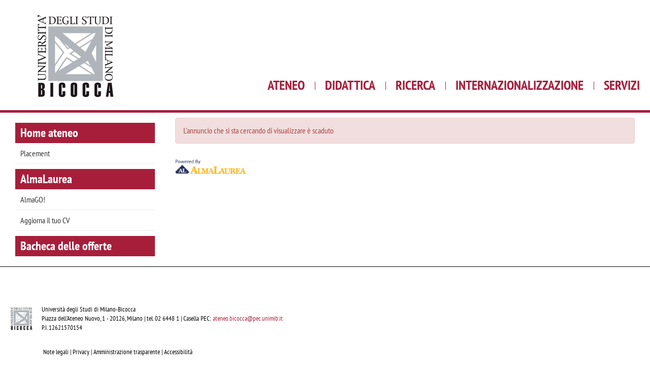

--- FILE ---
content_type: text/html; charset=utf-8
request_url: https://unimib.almalaurea.it/lau/annunci/bachecaannunci.aspx?idannuncio=662667&lang=it
body_size: 21606
content:


<!DOCTYPE html>

<!--[if IE 8]><html class="no-js lt-ie9" lang="en" ><![endif]-->


<html lang="it">
<head><meta charset="utf-8" /><meta name="viewport" content="width=device-width, initial-scale=1.0" /><title>
	Bacheca Annunci
</title><link type="text/css" href="/css/bootstrap-3.4.1.css" rel="stylesheet" media="screen" />
<link type="text/css" href="/css/Default.css?v=20240827083057" rel="stylesheet" media="screen" />
<link type="text/css" href="/css/DefaultPrint.css?v=20200114145519" rel="stylesheet" media="print" />
 <script type="text/javascript" src="/script/modernizr-3.5.0.min.js"></script> 
<script type="text/javascript" src="/script/jquery/latest1.x/jquery.min.js"></script>
<!--[if lt IE 9]><script type="text/javascript" src="/script/respond.js"></script><![endif]-->


    <style>
        body {
            margin: 0px;
        }
    </style>
    <script>
        //per ogni campo input dei form avente un regex validator eseguo il trim
        if (typeof $ !== 'undefined') {
            $(function () {
                var trimFormFields = $('span[data-val-validationexpression]').toArray().map(function (i) { return $(i).attr("data-val-controltovalidate") }).filter(function (value, index, self) { return self.indexOf(value) === index });

                trimFormFields.forEach(function (x) {
                    if ($("#" + x).attr("type") == "text" || $("#" + x).attr("type") == undefined) {
                        $("#" + x).change(function () { this.value = $.trim(this.value); })
                    }
                });
            });
        }

    </script>
    <script src="/script/bootstrap-3.4.1.min.js"></script>
<script type="text/javascript" src="/script/utility.js?v=20250924090549"></script>
<script type="text/javascript"> var jsonGenericErrorMsg={"ERROR_URL":null,"ERROR_MESSAGE":null,"STACKTRACE":null,"CAUSE":null,"PARAMS":null,"GUID":"8a6b02a0-e582-4848-af71-9a21ab178999","TIMESTAMP":"20260109092711","MD5":"46723b7778cfe423b49bf329b804fad5","INVIA_MAIL":null,"URL_PAGE":null,"SOLUTION":null};</script>
    <link type="text/css" media="screen" href="/css/unimib.css?v=20171220110247" rel="stylesheet" />
<link rel="stylesheet" typeof="text/css" href="/css/pushy.css" />
    <link type="image/png" href="/img/unimib/favicon.ico" rel="icon" />

	
    
    <script>window.MSInputMethodContext && document.documentMode && document.write('<script src="/script/ie11CustomProperties.min.js"><\/script>');</script>

    <!-- font-awesome -->
    <link rel="stylesheet" href="https://www.almalaurea.it/themes/custom/almalaurea/node_modules/@fortawesome/fontawesome-pro/css/all.min.css">
    <link rel="stylesheet" type="text/css" href="/css/bachecaReact/bacheca.css?v=20260108120632" />

    <style>
        #theForm .theMain .divBachecaPrivata {
            text-align:center;
        }
        #theForm .theMain .divBachecaPrivata span{
            display:block;
        }
        #theForm .theMain .divBachecaPrivata .btn-login{
            display:inline-block;
            margin: 15px auto 10px auto;
        }       
    </style>


<meta name="description" content="Offerte di lavoro, tirocini e annunci pubblicati dalle aziende. Ricerca di opportunità lavorative per neolaureati o laureati." /></head>
<body>
    <a id="skipToMain" href="#" tabindex="1" onclick="handleSkip(); return false;">Skip to content</a>
    
    

    <form method="post" action="./bachecaannunci.aspx?idannuncio=662667&amp;lang=it" id="theForm" class="hiddenStaff">
<div class="aspNetHidden">
<input type="hidden" name="__VIEWSTATE" id="__VIEWSTATE" value="IMIncj8965ktYrNc4jkh8630VV79rSR6fL0tuoGERGC3eqX39hXoTSWN0A4D5TP9LwGHeW6gvT3+dRz+ZN00bLdWrWHKQPdt1I+c1LRmuKsYkwt+Yr6AJNlI5VWH729UHWtpqvEH9qVfbHFneckNbslJfX4EooO/HA9oXtL6GsgNIjgrge83uaQdJ9m0btuCKSKwawHsAZJ2V3sHDTVpVO773eCfsKGXANv59hh0gJZvWVW77ACjJZnbRPXD15LKJ6vioWPLfGould8hhcPv499BkfFmxjSRjd7FsZcoIqfGM9cHNp7Pfz5lepPIYs18UmTmKT5BaQ5N6gfx6/M/AfGre4Vo41h4eP/Va+zdgOdlKW29sA/lGyt5PRTaVXppKzJhyUng2xS2cpyjs2DmBPg4AQBVddO282JdnIu7KDD3EZHrCyfw+GgPxay7k0i3Xi5VpYDWWVgYhDbnNvVfas0tmGHcGwPAK3/wuzQE7fT+F5HnLwmrjd4xl5KJkef9zYJC3wS7Wtw113PMxc7LrMi/qccgUyQIfaWDa3AvQSiD+WxLCnoGxoFvn54D/soPpvE3BklTXsfbPQ+H5O+xHjcZ1oSevVvEairPoHPcFQHE8Ctmg17tDSY2Ol6i6fBZFFxzqgZUxPhL+5MfoqZnT784wZiNTO7cxreoJ7sQBYwANBozrLSw1hBbilXXgrq8GBz9zdzpZZVIw7/WdydxOwJcReooLVetpV6hZTIWncqajfTl2B8frwgzrJIk2NjSaAcZ2W0RRoHDe/psZt4Rp6VaowVers919+wcYz6gz/KAAnKFU6I2Ldiw99juWO+piPJEHC8SDCI8oukv0rDguicRTEXcy8pNVaHZsKQk/sxDTrM6b5yFyRnCBAne4jWqW6FwHsOa2MaZuPDRht1byl5WIi79H1O6fM0n729WDNbNxy4WpbgNwu9mLI9O2rnB8Ho8cpuA0fFLFt6u1gD3Xjn7uv+EKT8oOVSxGu4SVotYaCrsSVl1O4TBQosaD/1k5IF+JZJEnW970bgWl0515jYRromCx6PtNuM0cKlr2Fyd+Wm5HwehWlUrFoUQ7ySiKseCvrIvlntA5Wnc3zrwePpzeAXkb0flMbqyfKnDj2bDQ4j6utjq1nOoxIs0mceqH8+M+Wm/[base64]/BW7PSm73lHg4gvOOO1iV2I4G26LXcTCuCr7Q58nLNDAV3h3aoZIhNTxr1E4oXMS6WcXwwYeKZ/jVV51U/PRn65ZWoG3Y1j/Aul20eU5Nyg5e8JR2FfAJ52aaJIeeOP/MHXRdAfWBKTGNy8mS5qOp0vx8nmzYiYGBj3O+2Bbkxg+dvOjG9GaoQGKYDSXo5r0mMV3DydUgnIxW5V6SeSHY+EtWTFK8TMO2FPqyxiG8eey0+Vrdg69pJdbkPJIwFoRte0OaRm9TMED4FXXEhN/3MtF3JqJPq4UvWZob8WsVwCxz6iGEB+P2id7zpY+/8YJ4K4NpubCNGU8VKKJILR20uxjn79kMNcE2cI7LmML6vtEFZQiw0oaMDjOJL4HiuQDv0Un7g9Smiv3RbocFlsz+eoNRBeTOdYOjeTYkVgQz/Dt9eoPcEm0OW6fIVPhVvti//8LTGo45f2Ix2F9wEv7lRM0F5snEZ+ky2Lenc3NPczVtGtfslSLQl2PbXKmzTMIXFuRQkyIporLm09/OPwyxqpPa1rcj7x9Kvt7zYn9Txx49WA0sCsg3pqOsOksZH2/FHmEv6crfzAHDSVp3c+ukWPcCeSy3UXJZKn+5ciVY+TKMMZKxhNGD0G9GL2Jfv6r9pTU8mSJcv4n3N7uItNsKjhZnjifTz6hs0PZ+rJYFR7382S63UKweGf8ltRAUIOK65F6vZm0kTf7ASql0BazL2TRW5GoRV8MzgiBf4ZdoYPAqxNAOOvZ59vrEcJ6eKGA3Ppu/v7huPrbW00v6JDyccxOZ0RGIpabApRkvD//dv4SOFr38+jSJQQSxj+F9T7rM0Tv+/7b9QVvKIVDZXrCbZJt9WQGy/88C3MAPf8q1nQaszMz8NqC4BLhJVc2XJTglzZNPQ9WXYKn8IzKpC6uPCjnBWINDbtlpTB/at+1wv0v8vKe7HI+4P85OrDPXbF7VoLNq4HNYLLiqF2ofI/HSkK/J5xdH1OYXUR+2r/Nu4jFoIWT2Nudzi8iWOm1Hbt5DIpF2YkO+de6uMz120iLVOKZuF1tFqqDuvifIXWQKt21neuhc8u318OjJxz/6ZDA4kvMW/t3EgHq1ZQd7yaopWWAA6MdZaEgKkvUBqq1B9Km7b3pNO2lrRQ1F4KPW4we0mDD9z/2aegLRxZp5WDy8s2y3ii9ul70SU5zmqCC/VHQBHN9Ts608k4k1XOpR/K+u/RnANS4neQ/uGL/bEEZW6PNUuq/Kh5Lu20Lc5xC4yS4TS35Bg2LZxFcXm5gKoZHklhA5Lsq2xvt/IRIwwedl7TFIgDBPIjLK7JGuJlnme+EtUD7Riz2MEdwM/4FEaEl658c5+PGxPs9STN4GtUmclHG/zHEC6HeP62I5Xi5rEvdiTrVHcZcjOEGRN8expr440IAI329Pi8rRIeHUUkey25Uor+wp2w7in7TmnWwda1dvFUXnOklhQay2KJwmG7D4XWbTTrMnESBeMzuZHObpeoRYAUXa4r7t8iNblr/VDQCF/3bwNUBquK1uEpZj1EfME9UYVUNw/4Q3tPPedRWmG+nLhLj25lITX4Jsi2DDHpZa0Obc6FH/Hkp8Wm7db4iIv/m/LgrlM1wXxMhsgtsxpVKlwY8wiWDsp2O2i3kMBx7NGJ1dJ0beLRaa6LGLiCI3VQQbdXSbHBDns5++sSVz2dX5CAtRIhVrOLOA1jH9UD7gk4a+Ge8HWvufZzRUljrxxo2ps3AtMv8IE2w0xyxY1IKvpgq7/hfFFRpHYBqy2f3Qsd5A689hRAYQqAXKZMXRQ2TReGsGJRwYbauOMPAQJmoJXIHG+PBOKUP7ZDXH3uMrf66FwmhF/dGEhenJ+FyKDv+4yyQ4Udbr33rOYhXViRqgwHFwQuH3J6l9k2yzZomCdHdyivuq4EvjW7wupggYbcf8jcDxvZZhSywnpDK7vDVeSnKCrfh/VxldQbN+YGMJNzoMbeNHu1Qp0cItrFGkaOgnm/[base64]/qk8eOV1zFSdPyDoFjnqnkmgh7YUE45y4NFrh0+VK5TCjGMESZfrwqAvSL+/bHOJkUjGGTuN7S7W5KbcrHMovwvYyrHkPKUbKRXKL6YeUtrOlldWfdnocp2tXgf88u81zdu/+qeswPISEiJ7B/AoWdKyqgonprL9jJ7uWNets+EDkQxtcgr/XbbiWZywp2QRSSOElBf1Y7CLwkZw0o20pJPKS7S6tEMvahPRM+tH4Cm66Oz8IwJawNaBRBhmDZiWET8tKA5wWb3qw6ttbLt8412xpG0fzRajL+kAyQUg6/OqOnCZu41KBrL3sDbDskBqv7c235G1DqLQqAJds30cp3m6D369H76pppWTaoXeOqWKKZ14RVyp3tQNFbOQ40AAjlRrIrRvI9DuOV0Daekm3uMKbWDScJK786LbSv/fqhFS4kNBafEQ6zpmpsTIAiMBR4QydGKzTrXFTRfFjiLc3ibyYaWOsejgBGTx5xMtCI9mvpsV1lg0gMJ18nvOSOkumFlSj6J/oQdGk02TKhZR/JiyXzFhwe3BGHI19tJhfOGXlJCQwrAaycASu+TBLYMt0q1py+D53EiwNiXQRybzWlKQEV18A2If/teVBUpF7KwB52Z/dqrcEfO/PlHEn7BJa8qRhsPJLxtcfDVIt0jfDMO62R8YFkz596tJg48KrWGxF5JyXNadTnYRbclcr2aOHtBoKDMt+b7KU3qZo/EaAp/TTUmXbs/3JoZW1p2IAnnPLXCbak1r0ZKaAQOJF5O4dcWysvOjV8r4tl6XkAEMU9CQnnaNidIufrFWjyyuN7EeL7PbUWqxOg7s0ai3q0r4M+01mcV4lG9BCyXzfjc/dZQGrOgMeMp6WM/PlDI0nDHGAhtjkQdHNIRyl95JK3kSSzkv3sXVWkxNWsHKXz98Y/ib4mq0gOEMo18hXDGzV3euLTNTQNE6SLnXxMkXdl0oi1Cz3bRyXl2tV84v+Z7Jbh1+pBnH8DbjZQ9N/I+KH8BY+EK+VLT3x/IyNzLugLh0OZNoAYLyz5bCw80J68DR0u/eNhJmrY8B49REIT5Gz22MGFce/[base64]/wumOw4DbwUa8CTQeZIrSAJJLgzu9LNummtk3DyYdCXUQHxZHqrGORjzRLAmqqvP32c12RLla3fqechGBgKAsI+K9aOlgfpwxMG93fEYJeyS8EaihjtSu2TsbWw9rPVcWa9p5Z4/Mma4dNW0FwMv/UG/3KMq7Sdw85Qz2eidxicaS7wFaHYn/5/awTEStXe7o53w+1/7OAWFa3B8nqHqORW2w/0w6UFckm+6zO+9/ceCXgc5vHQB14U2B1AHlIYBcR1brd4Stdwkys6rzWN5wINzWzf+O8tkTTbDfG7gMkbaJpgtL7Aajxu8QNrxadEvBKniSz7mKI1yuHzLLF8GbdfxMbC/GcG2B2jd0ln1VztKC2iur5DSFGpxIJQby8fENBo+WNyxMb8prWw4FStsFfIo6zlvZBsTFaM9tOwgIMYwsvbXBw1oO703HHeC+GklfgoH8pCEJk2x1nutdIPOt5lxwfNu8XPp/T/mwnlDcAFOun+bLl8IoqA9soHZ7NotBX/MXMMql50f608JD5zYdU2Uk2uiIbETTIssmMNH0UkQ/yMUKFP45n19dIcQ/QGi+ftc5DvR/WoIHogXm3mEykPpxvG5wj+jP2tERXau8tlGph2HX+Xj5clSp7U2n/Yipk8bFu0G/k/5fN+Ylafy61EAZ1R3UkCHoKRspAxJkEXIRMxW7/X0Ofp2gXpjEojGlW09aEn5Qvu8iGSy7cd6Zpwi3URJ1ZLvR4RbiIbsOu2Y7aMDyNRqfQa1/dVl1DyHG1yxSFSkOis7XTqGCfd4QM7YcrT9rKnW0auZF74f/4ZdljBPPCHOzNTfIhWM2l43iCJuS5Ar9pP9PGeaySGO/8A77X7/rLVX/1sSHElxqesQ9lHRBuzmlsroPbA498FwC+Jn4YE71t/PL+lDjPI5u9azmPGUOG7qI88DStAOuMrl5tfuC/FlhAo4hCMnA/PcqYqlFmEr1ZvCD1FfnPCKhRhlWhn8xRoy98w4DcIdwVOhfi9+fkF50xGO1fTCyg3C4WieM4Mm4oUUSmmXv/3nMGmJBIxCnOxmm7zxruAAT8jvhfgyUe7NGplHEhaxi2cRrYRA27S4Uy1Ynk5oz+p2PgMx/QO7CwFUECMLf2P6I+D6a0vDAUy0aMjC5udaaNtGZhAgKH5AmM8SQ9OKH7SX33urXQpNe8kU8lHm5y9RkeIcW4Pgj9nnlT8kOfvBJqevCyDmKZPSkLn/M6HTzfRXQp2Y8FRplDUw0ak19tl/86X7YNS9Xa/aL+PuHB615zABOfv86+RzGeecUnXqeW8b7faK9WnK8ZOM8/ujHouGykym2McHP1W1hxvpck/yUsOp6Gl7lsnYXTmaK74ZaAoH0s5n7xsCBps1f/Q1zrsJSjythBNdslCyYlG+ISl1Ati7JGA2fkjap+IA1pjPB6VpjDMvS+nw/YqSOvFIaQZoi2F+T20C6CT1fEnWZbpg/8d6oM39cLlEMnooHOUVkgK5J5zzyB+q9jDbbxLiiEdsV8zRX0m66TLTAlq7XSlleXC6r40+oPYNI7QXD34u8kj1ZIHwa5nanKq/OniThB6Msgjg2zgO8Cq2W/7pszeLzMfYMokIT5SbzO96Op5tcAbBY9Ohnxwx+mV2YucGbXr5XBtaNogXfh7sZOEctgT/xBYhF6662nLtb0N1o8DKr6+oG3h3ZhL9/nYPwZxRK8wEJj8uk6p4F3DwbtbSJAAveOHqqEe/CVkNqB4UPsMBnVwbsEio5U9ERZBarB+j6YLD3iyRFuQBYncFrOgTA+D3LhABE5jj3UL8NTiBLeMQiUE92kZd+HyFaW/pfShHA1c2Q5lzRosxaECfJi87F0UmQ2KJwCRiZZObDbi2fp49mw5Jvap75qRpEF2z/7J87Hsijc0roVjpTSjIpBgeXesKIgXvUnXdqZ2+13jBrZ4a4PwsxJpFjdunf7quhzCvDivLH0Qp+duJAayraZixwpgw7vP5z/ZP1nVowfMTzPX97/[base64]/In2AvehD7U1hxqw8aDP9VGQHgBbjH44FiTeqRLkW0dyDhgsiXHyEvlX3gA/coVfdUwyvw58MNK3Y0HiM48iaI6r3v75muZBUmFqd8YOw6g6ArM08uSBe7ayWffyg4ARC1N3Ro7KvSqEQwSe6hYTeMpRlIzBqexuTy2oo33H9Sikb5wvGkwNwdKoCkfJeosg5bEA4bm+5uP2L2Inqqo/xF5WEHuPsdHek9Ccm81pA7qjUq2ah/kyUvOL8PgpLB3vPcfRKZxlMNRCgoWje1nd0CwfRa3RHuWlsUO458+EoZ8cN/C3wrUj8NQ5PfovDTn1J5zqyrIRafCMWOb7/xMTTGmJ7vdL1/rtvthUj0o4crG+Swhr0B2ilSRLP405UDS122ETPvHTXLsjW/wSW0JNV6ys7Jxun6HtYwxO0d8DLYjX96HaYZusQSEaePu9e7bkL2+Gd4lYjJdJY016X+S/f5DERCQUgLKSfByL39YhzRxcLMBaV8" />
</div>

<div class="aspNetHidden">

	<input type="hidden" name="__VIEWSTATEGENERATOR" id="__VIEWSTATEGENERATOR" value="9FBAA767" />
</div>
            <div id="WarningPagePanel" style="display:none"></div>
            
            <!--[if lte IE 8]>
            <div id="warningIE8" class="panel panel-danger" style="text-align: center; margin: 0px; background-color: #ebccd1">
                <h5>Il tuo browser non è più supportato. Esegui l’upgrade a un browser moderno.</h5>
            </div>
            <![endif]-->

        

    <!-- pushy references START-->
    <div id="pushyWrapper">
	
        <nav class="pushy pushy-left">
            <div class="sidebar">
<div class="navigationMenu subMenu1">
<h4 class="LinkTitoloSezione">
<a role="link"    href = "http://www.unimib.it">Home ateneo</a>
</h4>
    <div class="navigationMenuContent">
<a role="link"    href = "https://www.unimib.it/servizi/orientamento-stage-e-job-placement/job-placement">Placement</a>
    </div>
</div><div class="navigationMenu subMenu1">
<h4 class="LinkTitoloSezione">
<a role="link"    href = "https://www.almalaurea.it/servizi-per-chi-studia-e-si-laurea">AlmaLaurea</a>
</h4>
    <div class="navigationMenuContent">
<a role="link"    href = "https://www3.almalaurea.it/cgi-bin/lau/laureati/cv/go_home?LANG=it">AlmaGO!</a>
<a role="link"    href = "https://www3.almalaurea.it/cgi-bin/lau/laureati/cv/curriculum_vitae.pm?LANG=it">Aggiorna il tuo CV</a>
    </div>
</div><div class="navigationMenu subMenu1">
<h4 class="LinkTitoloSezione">
<a role="link"    href = "/lau/annunci/default.aspx?lang=it&menu=1">Bacheca delle offerte</a>
</h4></div>
</div>
        </nav>
        <div class="site-overlay"></div>
        <div class="menu-btn">&#9776; Menu</div>
    
</div>
    <!-- pushy references END-->

<!-- logo per stampa annuncio -->
<div id="logoPerStampaAnnuncio">
	<table><tr><td><img src="/img/unimib/logo_home.gif" /></td><td><img src="/img/unimib/scritta.png" /></td></tr></table></div>
<!-- fine logo per stampa annuncio -->

    <!--area container START-->
    <div class="mycontainer">
    <!--area container START-->

        <!--area header and Menu START-->
        <header id="navbar" role="banner" class="navbar container navbar-default masterPageHeader">
            <div class="row">
            <div class="navbar-header col-xs-12 col-sm-12 col-md-12 col-lg-2">
                <a class="logo navbar-btn pull-left" href="https://www.unimib.it/" title="Torna alla home page di ">
                <img src="/img/unimib/logo_unimib.png" alt="Logo ">
                </a>
                </button>
            </div>
            <div class="navbar-collapse collapse col-md-9 col-lg-10">
                <nav role="navigation">
                    <div class="region region-navigation">
                        <section id="block-menu-block-3" class="block block-menu-block menu-inline hidden-xs hidden-sm hidden-md clearfix" style="margin-top:80px">
                        <div class="menu-block-wrapper menu-block-3 menu-name-main-menu parent-mlid-0 menu-level-1">
                            <ul class="menu nav navbar-nav">
                                <li class="first expanded menu-mlid-3922 dropdown">
                                    <a href="https://www.unimib.it/servizi" title="Accedi alla sezione Servizi" data-target="#" class="dropdown-toggle" data-toggle="dropdown">Servizi</a>
                                </li>
                                <li class="expanded menu-mlid-1216 dropdown">
                                    <a href="https://www.unimib.it/internazionalizzazione" title="" data-target="#" class="dropdown-toggle" data-toggle="dropdown">Internazionalizzazione</a>
                                </li>
                                <li class="expanded menu-mlid-1215 dropdown">
                                    <a href="https://www.unimib.it/ricerca" title="" data-target="#" class="dropdown-toggle" data-toggle="dropdown">Ricerca</a>
                                </li>
                                <li class="expanded menu-mlid-1214 dropdown">
                                    <a href="https://www.unimib.it/didattica" title="" data-target="#" class="dropdown-toggle" data-toggle="dropdown">Didattica</a>
                                </li>
                                <li class="last expanded menu-mlid-8091 dropdown">
                                    <a href="https://www.unimib.it/ateneo" title="" class="dropdown-toggle" data-target="#" data-toggle="dropdown">Ateneo</a>
                                </li>
                            </ul>
                        </div>
                        </section>
                    </div>
                </nav>
            </div>
            </div>
        </header>
        <div class="row_f1" style="min-height:5px;margin-bottom:10px"></div>
        <!--area header and Menu END-->

	    


        <div class="main-container container">
            <div class="row">
            <a id="main-content"></a>  
            <section class="col-sm-12">
                <div class="region region-content">
                    <section id="block-system-main" class="block block-system clearfix">
                        <div about="https://www.unimib.it/ateneo/storia" typeof="foaf:Document" class="node node-page view-mode-full">
                        <div class="row">
                            <!--area sidebar START-->
                            <div class="col-sm-12 col-md-3 masterPageSidebar">
								<div class="sidebar">
<div class="navigationMenu subMenu1">
<h4 class="LinkTitoloSezione">
<a role="link" tabindex="1"  href = "http://www.unimib.it">Home ateneo</a>
</h4>
    <div class="navigationMenuContent">
<a role="link" tabindex="2"  href = "https://www.unimib.it/servizi/orientamento-stage-e-job-placement/job-placement">Placement</a>
    </div>
</div><div class="navigationMenu subMenu1">
<h4 class="LinkTitoloSezione">
<a role="link" tabindex="3"  href = "https://www.almalaurea.it/servizi-per-chi-studia-e-si-laurea">AlmaLaurea</a>
</h4>
    <div class="navigationMenuContent">
<a role="link" tabindex="4"  href = "https://www3.almalaurea.it/cgi-bin/lau/laureati/cv/go_home?LANG=it">AlmaGO!</a>
<a role="link" tabindex="5"  href = "https://www3.almalaurea.it/cgi-bin/lau/laureati/cv/curriculum_vitae.pm?LANG=it">Aggiorna il tuo CV</a>
    </div>
</div><div class="navigationMenu subMenu1">
<h4 class="LinkTitoloSezione">
<a role="link" tabindex="6"  href = "/lau/annunci/default.aspx?lang=it&menu=1">Bacheca delle offerte</a>
</h4></div>
</div>
                            </div>
                            <!--area sidebar END-->

                            <!--area center START-->
                            <div class="col-sm-12 col-md-9 theMain withVerticalMenu masterPageContent">
								

    
    

    <div id="ErrorPanel" class="alert alert-danger">
	
        
        <span id="ErrorLabelAnnuncioScaduto">L'annuncio che si sta cercando di visualizzare è scaduto</span>
        
        
        
        
    
</div>

        

    

    
    
    <div id="root">
    </div>

    
    
    
    
    
    
    
    
    
    
    

    
    
    
    
    
    

			                    <div id="poweredByDiv" class="static">

</div>
                            </div>
                            <!--area center END-->
                        </div>
                        </div>
                    </section>
                </div>
            </section>
            </div>
        </div>

        <!--area footer START-->
        <footer class="footer masterPageFooter">
            <div class="row">
            <div class="region_footer_bottom">
                <div class="region region-footer col-sm-12 col-md-6">
                    <section id="block-block-1" class="block block-block col-xs-12 col-sm-12 col-md-12 clearfix">
                        <p class="footer_text footer_updated">Università degli Studi di Milano-Bicocca<br>Piazza dell'Ateneo Nuovo, 1 - 20126, Milano | tel. 02 6448 1 | Casella PEC: <a href="mailto:ateneo.bicocca@pec.unimib.it" title="Scrivi alla PEC di Ateneo">ateneo.bicocca@pec.unimib.it</a><br>P.I. 12621570154 &nbsp;</p>
                    </section>
                    <section id="block-menu-block-14" class="block block-menu-block menu-inline col-xs-12 col-sm-12 col-md-12 clearfix">
                        <div class="menu-block-wrapper menu-block-14 menu-name-menu-menu-footer parent-mlid-0 menu-level-1">
                        <ul class="menu nav">
                            <li class="first leaf menu-mlid-1301"><a href="https://www.unimib.it/note-legali" title="Accedi alla sezione Note legali">Note legali</a></li>
                            <li class="leaf menu-mlid-1302"><a href="https://www.unimib.it/privacy" title="Accedi alla sezione Privacy Policy  ">Privacy</a></li>
                            <li class="leaf menu-mlid-1304"><a href="https://www.unimib.it/node/245" title="">Amministrazione trasparente</a></li>
                            <li class="last leaf menu-mlid-1647"><a href="https://www.unimib.it/accessibilit%C3%A0">Accessibilità</a></li>
                        </ul>
                        </div>
                    </section>
                </div>
            </div>
            </div>
        </footer>
        <!--area footer END-->

    <!--area container END-->
    </div>
    <!--area container END-->

    <!-- pushy js START-->
    <script type="text/javascript" src="/script/jquery/jquery.pushy.js?v=28"></script>
    <!-- pushy js END-->


    </form>

    <script type="text/javascript">
        $(document).ready(function () {
            var warning = $("#theForm #WarningPagePanel #warningMessage");
            if (warning != null && $("#theForm .theMain #warningMessage").length == 0) {
                $("#theForm .theMain").prepend(warning);
            }
        });

        function handleSkip() {
            var elems = document.getElementsByClassName('theMain');
            if (elems.length > 0) {
                elems[0].setAttribute("tabindex", "-1");
                elems[0].scrollIntoView();
                elems[0].focus();
            }   
        }
    </script>
</body>
</html>


--- FILE ---
content_type: text/css
request_url: https://unimib.almalaurea.it/css/Default.css?v=20240827083057
body_size: 66854
content:
@import url("componenti/sidebarabsfloat.css?v=1.1");

body .ui-widget-overlay {
    position: fixed;
    z-index: 3;
}

.ui-dialog {
    z-index: 100000;
}

.tooltip {
    z-index: 100000;
}

body .ui-widget.ui-widget-content {
    z-index: 100000;
}

body .ui-dialog .ui-dialog-titlebar {
    padding-bottom: 0px;
}

#ifrm h1 {
    margin-top: 0px;
}

#ifrm {
    padding: 0px 1% 1% 1%;
}

#iframeMain {
    margin-bottom: 5px;
}

#logoPerStampaAnnuncio {
    display: none;
}

/* DEFAULT STYLES */
#theForm .theMain h1 {
    font-size: 1.9em;
}

#theForm .theMain h2 {
    font-size: 1.6em;
}

#theForm .theMain h3 {
    font-size: 1.4em;
}

#theForm .theMain h4 {
    font-size: 1.2em;
}

#theForm .theMain h5 {
    font-size: 1.15em;
}

#theForm .theMain h1.withguida, #theForm .theMain h2.withguida {
    display: inline-block;
}

#theForm h2.iframetitle {
    margin-top: 0px;
}

#theForm .theMain.lightbox h1 {
    margin-top: 0px;
}

#DetailSearchPanel h1, #searchDetails h1, #FulltextPanel h1, #editDashboardDiv h1 {
    margin-top: 0px;
    font-size: 1.9em;
}

#DetailSearchPanel h3 {
    font-size: 1.2em;
}

#theForm .theMain .btn-primary a,
#theForm .theMain a.btn-primary,
#theForm .theMain .btn-success a,
#theForm .theMain a.btn-success,
#theForm .theMain .btn-info a,
#theForm .theMain a.btn-info,
#theForm .theMain .btn-warning a,
#theForm .theMain a.btn-warning,
#theForm .theMain .btn-danger a,
#theForm .theMain a.btn-danger {
    color: #FFFFFF;
}

#theForm .theMain .btn-default a,
#theForm .theMain a.btn-default {
    color: #333333;
    text-decoration: none;
}

#theForm .theMain .btn {
    font-size: 14px;
}

#theForm .theMain .btn-lg {
    font-size: 18px;
}

#theForm .theMain .btn.btn-link {
    padding: 0;
}

#theForm .theMain .btn.btn-link a {
    padding: 6px 12px;
    display: block;
}

#theForm .theMain .btn a:hover {
    text-decoration: none;
}

#theForm .theMain .btn.btn-large {
    margin: 3px;
    width: 100%;
}

#theForm .theMain .breadcrumb {
    padding: 0 0 5px 0;
}

#theForm .theMain #MessaggioDiv {
    margin: 10px 0px;
}

#theForm .theMain#pagebody h1 {
    margin: 5px 0 15px 0;
}

#theForm .theMain .pageContent {
    margin-bottom: 100px;
}

#theForm .theMain .bigtooltip .tooltip-inner {
    min-width: 400px;
    max-width: 50%;
    text-align: left;
}

#theForm .theMain .tooltip-arrow {
    top: auto !important;
}

#theForm .theMain .popover {
    max-width: 350px;
    min-width: 350px;
    word-break: break-word;
}

.ui-widget-content a.btn-primary {
    color: #FFF;
}

.ui-widget-overlay {
    position: fixed !important;
}

#theForm .theMain .alert .alert {
    margin: 5px 0px;
}

#theForm .theMain .anchor {
    padding-top: 50px;
    margin-top: -50px;
    display: block;
}

/** IFRAME**/
#theForm .iframeSidebar {
    margin-top: 10px;
}

    #theForm .iframeSidebar .sidebar {
        position: fixed;
        width: inherit;
    }


/* FORM REGISTRAZIONE */
#theForm .theMain .form-horizontal .form-group {
    margin-left: 0px;
    margin-right: 0px;
    margin-bottom: 10px;
    background: inherit;
}

#theForm .theMain .form-horizontal #P_SearchParam div[class*="col-sm-offset"] {
    margin-bottom: 10px;
}

    #theForm .theMain .form-horizontal #P_SearchParam div[class*="col-sm-offset"].form-control-static {
        margin-bottom: 0px;
    }

#theForm .theMain #P_SearchParam .form-control {
    color: #000;
}

#theForm .theMain .addmarginoffset {
    margin-top: 10px;
    margin-bottom: 10px;
}

#theForm .theMain .control-label.text-left {
    text-align: left;
}


#theForm .theMain [class*="col-xs-"], #theForm .theMain [class*="col-sm-"], #theForm .theMain [class*="col-md-"], #theForm .theMain [class*="col-lg-"] {
    padding-left: 0px;
    padding-right: 0px;
}

label {
    display: inline;
}

#LinkEditCompany, #LinkListaPF, #LinkListaConv {
    white-space: normal
}

#theForm .theMain .form-registration {
    border-top: 3px double #DDDDDD;
    border-bottom: 3px double #DDDDDD;
    margin: 15px 0px;
    padding: 20px 0px;
}

#theForm .theMain .form-horizontal .control-label {
    padding-right: 5px;
}

    #theForm .theMain .form-horizontal .control-label.labelNoPadding {
        padding-top: 0px;
    }

#theForm .theMain .form-horizontal.dictionaryForm .control-label {
    display: block;
}

#theForm .theMain .labelWrapper label {
    display: block;
}

#theForm .theMain .form-horizontal.dictionaryForm .TitoloSezione .col-sm-4.static-value {
    display: none;
}

#theForm .theMain .form-horizontal.dictionaryForm .panelHeaderWithTooltip {
    margin: 0px 0px 0px 5px;
    vertical-align: middle;
    display: inline-block;
}

    #theForm .theMain .form-horizontal.dictionaryForm .panelHeaderWithTooltip span {
        margin: 0;
    }

#theForm .theMain .form-group .form-title {
    font-size: 1.1em;
    font-weight: bold;
}

#theForm .theMain .form-group.TitoloSottoSezione {
    margin-bottom: 0px;
}

    #theForm .theMain .form-group.TitoloSottoSezione span {
        font-size: 1.3em;
        font-weight: normal;
        padding: 15px 0px 0px 0px;
        display: block;
    }

        #theForm .theMain .form-group.TitoloSottoSezione span.helpDidascalia {
            font-size: 1em;
            padding: 3px 0px 10px 10px;
        }

/* per form Convenzione.ascx */
#theForm .theMain .panel .panel-heading span.helpDidascalia {
    font-size: 1em;
    font-weight: normal;
    padding: 3px 0px 10px 10px;
    display: block;
}

#theForm .theMain .form-group span label {
    padding-left: 5px;
}

#theForm .theMain .form-group .radio {
    line-height: 20px;
}

#theForm .theMain .form-group .checkbox {
    display: inline;
}

    #theForm .theMain .form-group .radio input,
    #theForm .theMain .form-group .checkbox input {
        margin-left: 0px;
    }

    #theForm .theMain .form-group .radio label,
    #theForm .theMain .form-group .checkbox label,
    #theForm .theMain .form-group .checkboxLabel {
        font-weight: normal;
        padding-left: 23px;
    }

        #theForm .theMain .form-group .checkboxLabel .linkTooltip {
            cursor: pointer;
            font-style: italic;
            text-decoration: underline;
        }

#theForm .theMain .form-group .mycheckbox {
    margin-top: 5px;
    display: block;
}

    #theForm .theMain .form-group .mycheckbox input[type="checkbox"], #theForm .theMain .form-group .mycheckbox input[type="radio"] {
        margin: 0;
        vertical-align: middle;
    }

    #theForm .theMain .form-group .mycheckbox label {
        padding-left: 5px;
    }

#theForm .theMain.withVerticalMenu #UserValue.col-sm-4, #theForm .theMain.withVerticalMenu #sintesiProdotti.col-sm-8 {
    width: 50%;
}

#theForm .theMain.withVerticalMenu #sintesiProdotti #plafondCVscadenza,
#theForm .theMain.withVerticalMenu #sintesiProdotti #plafondAnnunciScadenza {
    display: block;
}

body #theForm .theMain .plafondcvdownloadvalue {
    font-size: 40px;
}

body #theForm .theMain .unlimited .plafondcvdownloadvalue {
    font-size: 19px;
}

/* BOX HOME */
/*
#theForm .theMain .box-home {
    margin-bottom: 20px;
	padding:1%;
}

#theForm .theMain .box-home a{
    text-align:center;
	display:block;
	min-height: 100px;
	box-sizing:border-box;
	border:1px solid transparent;
}
        
#theForm .theMain .box-home a:hover{
    cursor:pointer;
	border:1px solid #DEDEDE;
	text-decoration:none;
	background-color:#FDFDFD;
	transition:0.3s;
}

#theForm .theMain .box-home a h3{
    margin:0px;
}

#theForm .theMain .box-home a span{
    color: #333333;
}
*/

/* REGOLE PER VISUALIZZAZIONE hiddenStaff - hiddenLau */
#theForm.hiddenStaff .hiddenWhenHiddenStaff, #theForm.hiddenLau .hiddenWhenHiddenLau {
    display: none;
}

#theForm.hiddenLau .masterPageSidebar {
    display: none !important;
}

#theForm.hiddenLau .masterPageContent {
    margin: 0 auto;
    width: 100%;
    position: initial;
    max-width: none;
    max-width: 1056px;
    background: #FFF;
    float: none;
}

/* END REGOLE PER VISUALIZZAZIONE */

#theForm .theMain .stylepassinfo {
    background: #EFEFEF;
    padding: 5px 0px;
    display: block;
    font-size: 12px;
}

#theForm .theMain .form-group .required {
    color: red;
    font-size: 1.3em;
    padding: 2px;
}

#theForm .theMain .registrationpanel {
    font-size: 16px;
}

#theForm .theMain .dropdown-menu > li > a {
    padding: 3px 10px;
    white-space: normal;
}

#theForm .theMain .btn-xs.btn:link {
    padding: 1px 5px;
    margin-bottom: 5px;
    text-decoration: none;
}

#theForm .theMain .btn:link {
    padding: 6px 12px;
}

#theForm .theMain .emptyfields {
    display: none;
}

#theForm .theMain .withmargin, .withmargin {
    display: block;
    margin: 10px 0px;
}

#theForm .messageDialogFull {
    margin-top: 30px;
    margin-bottom: 20px;
}

#theForm .theMain .vcenter {
    vertical-align: middle;
    display: inline-block;
}

#theForm .theMain .alonebutton {
    margin: 20px 0px;
}

#theForm .theMain label.remember {
    font-weight: normal;
}

#theForm .theMain .loginerror span {
    display: block;
}

#theForm .theMain .alert-danger.compare {
    color: #a94442 !important;
}

#theForm .theMain .wrapperstato {
    display: inline-block;
}

#theForm .theMain .actiontodo {
    color: #fff;
    background: red;
    display: inline-block;
    width: 16px;
    height: 20px;
    font-size: 16px;
    line-height: 20px;
    text-align: center;
    font-weight: bold;
    float: right;
}

/* LOGIN */
#theForm .theMain .login .panel-heading {
    font-size: 1.3em;
    font-weight: normal !important;
    padding: 10px 10px 0px 10px;
}

#theForm .theMain .login .alert-danger {
    background-color: transparent;
    background-image: none;
    border-color: transparent;
    color: red;
    padding: 0px;
    margin-bottom: 0px;
}

#theForm .theMain .loginerror,
#theForm .theMain .not-html,
textarea:invalid,
input[type="text"]:invalid {
    border: 1px solid #FF5252;
}

/* CHANGE PASSWORD */
#theForm .theMain .changepasswordtable, #theForm .theMain .changepasswordtable table {
    width: 100%;
    margin-top: 10px;
}


    #theForm .theMain .changepasswordtable .errordiv {
        color: red;
        font-size: 16px;
    }

        #theForm .theMain .changepasswordtable .errordiv span {
            font-size: 16px;
        }

            #theForm .theMain .changepasswordtable .errordiv span[style*="inline"] {
                display: block !important;
                text-align: center;
            }

#theForm .theMain .editUserInfo {
    display: none;
    border: 1px solid #CCC;
    padding: 1%;
    margin-bottom: 10px;
}

#theForm .theMain .singleReferent .divBlck_action {
    display: none;
}

#theForm .theMain .user_links_action ul {
    list-style: none;
    padding: 0px;
    margin: 20px 0px 0px;
    text-align: center;
}

    #theForm .theMain .user_links_action ul li {
        display: inline-block;
    }

        #theForm .theMain .user_links_action ul li a, #theForm .theMain .user_links_action ul li p {
            padding: 5px;
        }

            #theForm .theMain .user_links_action ul li p:hover {
                cursor: pointer;
                text-decoration: underline;
            }

            #theForm .theMain .user_links_action ul li a img {
                width: 16px;
                vertical-align: middle;
            }

            #theForm .theMain .user_links_action ul li a#LinkLogout img {
                margin-right: -3px;
            }

.btn-circle {
    width: 30px;
    height: 30px;
    text-align: center;
    padding: 6px 0;
    font-size: 12px;
    line-height: 1.428571429;
    border-radius: 15px;
}

.no-anchor-drupal:hover {
    cursor: pointer;
}

/* COMPANY INFO */
#theForm .theMain .entUpAreaBox_left_ext, #theForm .theMain .entUpAreaBox_right_ext {
    display: inline-block;
    vertical-align: top;
}

    #theForm .theMain .entUpAreaBox_left_ext img {
        max-width: 100%;
        max-height: 100%;
    }

#theForm .theMain #LinkEntHome, #theForm .theMain #LinkSearchCompany {
    margin: 20px 0px 10px 0px;
    padding: 6px 12px;
}

#theForm .theMain #LinkListaConv, #theForm .theMain #LinkListaPF {
    margin: 10px 0px 10px 0px;
    padding: 6px 12px;
}

#theForm .theMain #LinkSearchTeacher {
    margin: 20px 0px 10px 0px;
    padding: 6px 12px;
}

    #theForm .theMain #LinkEntHome:before, #theForm .theMain #LinkSearchCompany:before,
    #theForm .theMain .top-back-button:before, #theForm .theMain #topBackButton:before,
    #theForm .theMain #LinkListaPF:before,
    #theForm .theMain #LinkListaConv:before, #theForm .theMain #LinkSearchTeacher:before,
    #theForm .theMain #LinkListaPFLau:before, #theForm .theMain #LinkGoDettaglioProg:before,
    #theForm .theMain #TornaAllEvento:before, #theForm .theMain #TornaAgliEventi:before,
    #theForm .theMain #TornaAServiziAzienda:before, #theForm .theMain #TornaAListaEventi:before,
    #theForm .theMain #BackToAgenda:before {
        content: "\e079";
        font-family: "Glyphicons Halflings";
        display: inline-block;
        vertical-align: bottom;
        margin-right: 5px;
    }

#theForm .theMain #P_SearchParam .panel #AdvancedSearch:before {
    content: "\e114";
    font-family: "Glyphicons Halflings";
    display: inline-block;
    vertical-align: bottom;
    margin-right: 5px;
}

#theForm .theMain #P_SearchParam .panel #AdvancedSearch.opened:before {
    content: "\e113";
}

.glyphicon-menu-hamburger:before {
    content: "\e236";
}

/* REFERENT MANAGEMENT */
#theForm .theMain .singleReferent, #theForm .theMain .singleSede {
    margin: 10px 0px;
    border-bottom: 1px solid #ccc;
}


    #theForm .theMain .singleReferent .username .maincontact, #theForm .theMain .singleSede .maincontact {
        background: #066336;
        color: #FFF;
        padding: 3px;
        display: inline-block;
        font-style: normal;
        font-weight: normal;
    }

    #theForm .theMain .singleSede .descriptionSede {
        color: #777;
        font-size: 17px;
        padding: 1%;
        background: #EFEFEF;
        border-left: 1px solid #808080;
    }

    #theForm .theMain .singleReferent .userAvatar {
        display: inline-block;
        vertical-align: top;
    }

    #theForm .theMain .singleReferent .username {
        font-weight: bold;
        display: inline-block;
    }

    #theForm .theMain .singleReferent .leftInfo, #theForm .theMain .singleReferent .rightInfo {
        margin-top: 10px;
    }

#theForm .theMain .ModifyPanels {
    background: #F5F5F5;
    float: right;
    /*width: 33%;*/
}

#theForm .theMain .sedeDiv, #theForm .sedeDiv {
    display: none;
}

    #theForm .theMain .sedeDiv .panel {
        margin: 0px;
    }

/** MESSAGE BOX ***/
#theForm .theMain #P_Messaggi .panel-body {
    padding: 0px;
}

#theForm .theMain .msgactionbar {
    margin-bottom: 10px;
}

#theForm .theMain .msgbox.panel {
    border: 1px solid #EFEFEF;
}

#theForm .theMain .msgbox .panel-heading > span:hover {
    cursor: pointer;
}

#theForm .theMain .msgbox .panel-heading img {
    margin-right: 5px;
}

#theForm .theMain .msgbox .panel-heading .caret {
    margin-left: 5px;
}

#theForm .theMain .msgbox.noborder .panel-body {
    padding: 0px;
}

#theForm .theMain .msgbox .panel-body {
    padding-top: 0px;
    padding-bottom: 3px;
}

#theForm .theMain .msgbox .msgbuttons {
    text-align: center;
}

    #theForm .theMain .msgbox .msgbuttons div {
        padding-left: 5px;
        padding-right: 5px;
    }

    #theForm .theMain .msgbox .msgbuttons a {
        display: block;
        font-weight: normal;
        display: inline-block;
    }

#theForm .theMain .dialog {
    display: none;
}

#theForm .theMain .msgbox .hastooltip {
    background: #FFF;
}

#theForm .theMain .msgbox .alert {
    font-size: 13px;
    padding: 10px;
    border: 1px solid #DEDEDE;
}

    #theForm .theMain .msgbox .alert:hover {
        cursor: pointer;
    }

    #theForm .theMain .msgbox .alert.clearfix {
        margin-bottom: 0px;
        border-radius: initial;
        background: #FFFFFF;
    }


#theForm .theMain .msgbox .urgent-msg {
    box-shadow: 5px 0px 0px 0px #AA0000 inset;
}

    #theForm .theMain .msgbox .urgent-msg:hover {
        background-color: #f2dede;
    }

#theForm .theMain .msgbox .unread-msg {
    box-shadow: 5px 0px 0px 0px #f0ad4e inset;
}

    #theForm .theMain .msgbox .unread-msg:hover {
        background-color: #fcf8e3;
    }

#theForm .theMain .msgbox .read-msg {
    box-shadow: 5px 0px 1px 0px #efefef inset;
}

    #theForm .theMain .msgbox .read-msg:hover {
        background-color: #f3f3f3;
    }

#theForm .theMain .msgbox .alert.clearfix.archived-msg {
    background: #EFEFEF;
}

#theForm .theMain .msgbox .hiddenmessage, #theForm .theMain .msgbox .closebtn {
    display: none;
}

#theForm .theMain #orderDateAsc.btn-primary, #theForm .theMain #orderDateDesc.btn-primary, #theForm .theMain #pagination .btn-primary {
    color: #FFF;
}

#theForm .theMain .pagination {
    display: inline-block;
}

#theForm .theMain .msgbox #seeall {
    display: inline;
    float: right;
    font-weight: normal;
}

#theForm .theMain .typeSelectNotifications {
    border-bottom: 1px solid #CCCCCC;
}

#theForm .theMain .guidamessaggi {
    text-decoration: underline;
    background: url('/img/icons/question_dark.png') no-repeat right;
    padding-right: 20px;
    line-height: 20px;
    display: inline-block;
}

    #theForm .theMain .dialogMessage:hover, #theForm .theMain .guidamessaggi:hover {
        cursor: pointer;
    }

#theForm a.closebtn:link {
    padding: 6px 12px;
}

#theForm .theMain .btn.orderAsc {
    width: 25px;
    height: 25px;
    background-image: url('../img/icons/arrow-up.png');
    background-position: center center;
    background-repeat: no-repeat;
}

#theForm .theMain .btn.orderDesc {
    width: 25px;
    height: 25px;
    background-image: url('../img/icons/arrow-down.png');
    background-position: center center;
    background-repeat: no-repeat;
}

#theForm .theMain .btn.btn-primary.orderAsc {
    background-image: url('../img/icons/arrow-up-hover.png');
}

#theForm .theMain .btn.btn-primary.orderDesc {
    background-image: url('../img/icons/arrow-down-hover.png');
}

/***** FORM RICERCA CV *****/

#theForm .theMain .css-checkbox label:hover {
    cursor: pointer;
}

#theForm .UnivLogo {
    float: left;
    display: block;
    width: 10%;
    margin-right: 2%;
    /*min-height:1px;*/
}

    #theForm .UnivLogo img {
        width: 100%;
    }

#theForm .theMain #imgloading {
    display: none;
    margin: 30px auto;
}

#theForm .theMain #searchCriteria {
    padding-top: 30px;
    clear: both;
}

    #theForm .theMain #searchCriteria.fixed, #theForm .links_action.fixed {
        position: fixed;
        top: 0;
        padding-top: 0px;
    }

.dots {
    display: block;
    margin: 0 auto 3px;
}

#theForm #searchCriteria h4 {
    text-transform: uppercase;
    font-size: 12px;
    background-attachment: scroll;
    background-clip: border-box;
    background-color: #fff;
    background-image: url("/img/icons/ico_search_black.gif");
    background-origin: padding-box;
    background-position: 10px 50%;
    background-repeat: no-repeat;
    background-size: auto auto;
    color: #333;
    padding-left: 33px;
    margin: 0;
    padding-top: 10px;
    padding-bottom: 10px;
    border-top: 1px solid #d0d0d0;
    border-bottom: 1px solid #d0d0d0;
}

#theForm #searchCriteria li {
    background: #E9E9E9;
    border-bottom: 1px solid #C5C5C5;
}

#theForm #searchCriteria a {
    color: #363767;
    text-transform: uppercase;
    font-size: 11px;
    font-weight: bold;
}

#theForm ul#links {
    background: #CDCDCD;
    clear: both;
    list-style: none;
    padding-left: 0;
    display: block;
    width: 90%;
    margin: 0 auto;
}

    #theForm ul#links li {
        white-space: normal;
    }

#theForm .theMain .form-horizontal .control-label.radiolabel {
    padding-top: 6px;
}

#theForm .theMain #LodeTitle {
    vertical-align: middle;
    margin-left: 15px;
}

#theForm .theMain #P_TechSkills .techElement {
    margin-bottom: 5px;
}

#theForm .theMain .taggedbox {
    box-sizing: border-box;
    background: #FFF;
    border: 1px solid #CCC;
    border-radius: 3px;
}

    #theForm .theMain .taggedbox input {
        line-height: 20px;
        border: none;
        padding: 5px;
    }

#theForm .theMain .fulltextlang {
    padding: 5px;
}

#theForm .theMain .taggedbox input {
    outline: none;
}

#theForm .theMain #riepilogo {
    display: none;
    -webkit-column-count: 2; /* Chrome, Safari, Opera */
    -moz-column-count: 2; /* Firefox */
    column-count: 2;
    border-radius: 4px;
    border: 1px solid #DEDEDE;
    margin-bottom: 20px;
}

    #theForm .theMain #riepilogo.visible {
        display: block;
    }

    #theForm .theMain #riepilogo ul li {
        word-wrap: break-word;
    }

.vcenter {
    display: inline-block;
    vertical-align: middle;
    float: none;
}

.validatorLabel[style*="inline"] {
    display: block !important;
}

#filters.visible {
    display: block;
}

#poweredByDiv {
    position: fixed;
    bottom: 105px;
    left: 20px;
    background: url('/img/icons/PoweredByAL.png');
    width: 140px;
    height: 32px;
    z-index: -1;
}

    #poweredByDiv.static {
        position: static;
        clear: both;
        margin-top: 30px;
    }
/******* RISULTATI RICERCA ******/
#theForm .theMain .DetailSearchPanel, #theForm .theMain .BookmarkPanel, #theForm .theMain .InfoPanel, #theForm .theMain .dialog-confirm {
    display: none;
}

#theForm .theMain .pager_button {
    line-height: 1.42857143;
    border: 1px solid #ddd;
    float: left;
    margin-left: -1px;
}

    #theForm .theMain .pager_button a {
        padding: 6px 12px;
        display: block;
    }

        #theForm .theMain .pager_button a:hover {
            text-decoration: none;
        }

    #theForm .theMain .pager_button:hover {
        background: #F5F5F5;
    }

#theForm .theMain .pager_button_selected {
    background: #428bca;
}

    #theForm .theMain .pager_button_selected a {
        color: #FFF;
    }

#theForm .theMain .pager > div:last-child {
    border-top-right-radius: 4px;
    border-bottom-right-radius: 4px;
}

#theForm .theMain .pager > div:first-child {
    border-top-left-radius: 4px;
    border-bottom-left-radius: 4px;
}

#theForm .theMain .rowStud {
    border: 1px solid #DDDDDD;
    margin-bottom: 10px;
    background: #f9f9f9;
}

    #theForm .theMain .rowStud .rowinfo {
        padding: 1%;
        padding-top: 0px;
    }

    #theForm .theMain .rowStud .studHeader {
        padding: 0 1%;
    }

        #theForm .theMain .rowStud .studHeader div {
            line-height: 30px;
            vertical-align: middle;
        }

        #theForm .theMain .rowStud .studHeader .btn-xs.btn:link {
            margin-bottom: 0px;
        }

    #theForm .theMain .rowStud:hover, #theForm .theMain .rowStud.hovered {
        transition: 0.25s;
        border: 1px solid #AAA;
    }

        #theForm .theMain .rowStud:hover .studHeader, #theForm .theMain .rowStud.hovered .studHeader {
            transition: 0.25s;
            background: #DCE5F5;
        }

#theForm .theMain .seeDetail {
    background: url('../img/icons/modifica.png') no-repeat left center;
    padding-left: 20px;
}

#theForm .theMain .SaveBookmark {
    background: url('../img/icons/star.png') no-repeat left center;
    padding-left: 20px;
}

#theForm .theMain #CurrentPlafondHyperlink {
    line-height: 30px;
    text-decoration: underline;
}

#theForm .theMain #HelpHyperlinkLabel {
    text-decoration: underline;
}

#theForm .theMain #CurrentPlafondHyperlink.withtooltip {
    background-position: 0px 5px;
}

#theForm .theMain .workExperience {
    background: #fcf8e3;
}

    #theForm .theMain .workExperience .cont {
        padding: 1%;
    }

    #theForm .theMain .workExperience .sidebar {
        margin-top: 22px;
    }


#theForm .theMain .AllDegreeDiv .divDegreeInfo:last-child {
    border-bottom: none;
}

#theForm .theMain .DivDetailSearch {
    background: #f9f9f9;
}

#theForm #DetailSearch:hover, #theForm .theMain #CurrentPlafondHyperlink:hover, #theForm #SaveBookmark:hover, #theForm #seeDetails:hover, #theForm #HelpHyperlink:hover {
    cursor: pointer;
}

.dialog_confirmSelection p {
    font-size: 11px;
}

#theForm .theMain .Select label, #theForm .theMain .SelectionDiv label {
    margin-bottom: 0px;
    margin-left: 5px;
    vertical-align: middle;
}

/** PURCHASING LIST **/

#theForm .theMain .sel:hover {
    cursor: pointer;
}

#theForm .theMain .toblank.provacss {
    background: #FFEDBD;
    box-sizing: border-box;
    -moz-box-sizing: border-box;
    -webkit-box-sizing: border-box;
    border-top: 1px solid #BBB;
    padding: 2%;
}

#theForm .theMain .toblank, .curslide div {
    background: #F9F9F9;
    width: 100%;
    box-sizing: border-box;
    -moz-box-sizing: border-box;
    -webkit-box-sizing: border-box;
    border-top: 1px solid #BBB;
    padding: 2%;
}

    #theForm .theMain .toblank:first-child {
        border-top: none;
    }

#theForm .theMain .curslide {
    display: none;
    color: #000;
    width: 33.33333333%;
    float: left;
    margin-top: 35px;
    position: relative;
}

    #theForm .theMain .curslide div {
        background: #FFEDBD;
    }

#theForm .theMain .leftslide {
    width: 100%;
    background: transparent;
    float: left;
    text-align: left;
    border: 1px solid #DDD;
    overflow: auto;
}

#theForm .theMain .detailList.panel {
    /*width:65.66666667%;*/
    background-color: #FFF;
    float: left;
    min-height: 30px;
    /*margin:35px 0 0 2.12765%;*/
    box-sizing: border-box;
    -moz-box-sizing: border-box;
    -webkit-box-sizing: border-box;
    /*margin-left:1%;*/
    padding: 2%;
    overflow: auto;
    margin-bottom: 0px;
}

#theForm .theMain .editdesc {
    width: 100%;
    height: 100%;
    display: block;
    position: absolute;
    box-sizing: border-box;
    -moz-box-sizing: border-box;
    -webkit-box-sizing: border-box;
    bottom: 2%;
    right: 0;
}

#theForm .theMain .toblank {
    position: relative;
}

    #theForm .theMain .toblank:hover {
        background: #DEDEDE;
    }

#theForm .theMain .listTitle {
    font-size: 18px;
    text-align: left;
}

#theForm .theMain .purchaseDetailHeader {
    border-bottom: 1px dashed #CCC;
    text-transform: uppercase;
    font-weight: bold;
    padding-bottom: 5px;
    display: block;
}

#theForm .theMain .numCVs {
    float: right;
    margin-right: 5px;
    font-size: 18px;
    background-color: #BBB;
}

#theForm .theMain .headerName {
    font-size: 24px;
}

#theForm .theMain .editimage {
    vertical-align: middle;
}

#theForm .theMain .purchaseTools {
    float: right;
}

#theForm .theMain .downloadAll {
    background: url('/img/icons/folder.png') no-repeat 7px center;
    padding: 5px 0px 5px 35px;
    height: 100%;
    line-height: 1.4em;
    display: block;
}

    #theForm .theMain .downloadAll.rebuildlink {
        background: url('/img/icons/refresh.png') no-repeat 7px center;
        border: none;
        text-decoration: underline;
        padding-right: 0px;
        white-space: normal;
        height: 100%;
        text-align: left;
        line-height: normal;
        padding-top: 7.5px;
        padding-bottom: 7.5px;
    }

    #theForm .theMain .downloadAll.waitbatch {
        background: url('/img/icons/clock.png') no-repeat 7px center;
        line-height: normal;
    }

    #theForm .theMain .downloadAll.etichette {
        background: url('/img/icons/mail_mini.png') no-repeat 7px center;
    }


    #theForm .theMain .downloadAll.details {
        background: url('/img/icons/search_mini.png') no-repeat 10px center;
    }

#theForm .theMain .header_second_repeater {
    margin-bottom: 30px;
}

#theForm .theMain .downloadsingle {
    float: right;
}

#theForm .theMain .detailpurchased {
    padding: 1%;
    position: relative;
}

    #theForm .theMain .detailpurchased p {
        margin-bottom: 0px;
    }

    #theForm .theMain .detailpurchased:nth-child(2n+1) {
        background: #EEE;
    }

    #theForm .theMain .detailpurchased:hover {
        background-color: #DDD;
    }

    #theForm .theMain .detailpurchased.entOldRow:hover {
        background-color: #DDD;
        cursor: not-allowed;
    }

    #theForm .theMain .detailpurchased p {
        margin: 0px;
    }

#theForm .theMain .downloadCVLink {
    position: absolute;
    left: 0px;
    top: 0px;
    background: url('/img/icons/singledownload.png') no-repeat 99.5% center;
    width: 100%;
    height: 100%;
}

#theForm .theMain .divBlck_action {
    display: none;
    background: #DDD;
    border: 1px solid #BBB;
}

#theForm .theMain .expiringdatel {
    color: #990000;
}

#theForm .theMain .divBlck_action textarea {
    width: 100%;
}

#theForm .theMain .checkboxdiv {
    padding: 10px;
    background: #DDD;
    display: block;
    margin: 15px 0px 5px 0px;
}

    #theForm .theMain .checkboxdiv label {
        font-weight: normal;
    }

#theForm .theMain .noitem {
    text-align: center;
    padding: 10px 5px;
}

#theForm .theMain .searchDetails {
    display: none;
}

/*** page bookmark.aspx ***/

.edit_description {
    transition: 0.25s;
    background: #F0F0F0;
    border: 1px solid #CCC;
    color: #000;
    font-weight: normal;
    padding: 1%;
    display: block;
    position: relative;
    width: 100%;
    min-height: 50px;
    overflow: hidden;
    margin: 5px 0px;
}

    .edit_description:hover {
        box-shadow: inset 0 0 5px #999;
    }


/*
.company_summary .links_action{
	padding:0px;
}

.company_summary .links_action div{
	background:transparent;
	border:none;
	margin-bottom:5px;
}

.company_summary .links_action div a {
	line-height: 15px;
	display: block;
	margin: 0px;
	color: #53575A;
	font-size: 12px;
	font-weight: bold;
}

 .company_summary .links_action div:hover{
	background-color:#FFEDC2;
}

.company_summary .links_action div a{
	padding:5px;
	padding-left:30px;
}

*/
.ListaBookmark div a {
    cursor: pointer;
}

    .ListaBookmark div a.deleteItem {
        background: url("/img/icons/delete_mini.png") no-repeat scroll 0px center rgba(0, 0, 0, 0);
        padding-left: 20px;
    }

    .ListaBookmark div a.detailItem {
        background: url("/img/icons/modifica.png") no-repeat scroll 0px center rgba(0, 0, 0, 0);
        padding-left: 20px;
    }

#theForm .theMain div a.reloadItem, a.reloadItem {
    background-image: url("/img/icons/reload_mini.png") !important;
    background-repeat: no-repeat !important;
    background-position: 5px center !important;
    padding-left: 25px !important;
    text-decoration: none !important;
}

#div_print .alert-warning {
    margin-bottom: 10px;
}

.criteria {
    word-wrap: break-word;
    padding: 5px 0px;
    border-bottom: 1px solid #DDD;
}

    .criteria:last-child {
        border-bottom: none;
    }

h3.criteria_title {
    margin: 5px 0px 10px 0px;
}

.criteria_filtro {
    margin: 0 0 5px;
}

.ListaBookmark {
    width: 100%;
    background: #F5F5F5;
}

    .ListaBookmark td {
        padding: 12px;
        vertical-align: middle;
        border: none;
        border-bottom: solid 1px #DDD;
    }

    .ListaBookmark tr:nth-child(2n+1) td {
        background: #EEE;
    }

    .ListaBookmark tr td:hover {
        background: #DDD;
    }

.detailRow {
    display: none;
    margin: 0px 5px;
}

.ListaBookmark tr.footerPaginazione td:hover {
    background: transparent;
}

.footerPaginazione td {
    border: none;
    font-size: 14px;
}

.footerPaginazione span {
    border: solid 1px #363767;
    color: #FFF;
    display: block;
    padding: 5px 8px;
    border-radius: 3px;
    -moz-border-radius: 3px;
    -webkit-border-radius: 3px;
    background: #363767;
    text-align: center;
}

.footerPaginazione a {
    border: solid 1px #ddd;
    color: #000;
    display: block;
    padding: 5px 8px;
    border-radius: 3px;
    -moz-border-radius: 3px;
    -webkit-border-radius: 3px;
    background: #FFF;
}

    .footerPaginazione a:hover {
        background: #FFBE00;
        color: #000;
        text-decoration: none;
    }

#theForm .theMain .col-sm-6.descBookmark {
    padding-right: 10px;
}

/** pagina ricerca aziende **/
#theForm .theMain #P_SearchParam, #theForm .theMain #P_ValidSearch {
    background: #FFF;
    padding: 10px;
    margin-top: 10px;
}

    #theForm .theMain #P_SearchParam .panel {
        background: #F5F5F5;
        border: 3px double #FFBE00;
        border-radius: 0px;
        border-left: none;
        border-right: none;
    }

    #theForm .theMain #P_SearchParam h2.panelSection.first {
        color: #363767;
        text-transform: uppercase;
        font-size: 14px;
        font-weight: bold;
    }

    #theForm .theMain #P_SearchParam #P_Button {
        border: none;
        text-align: center;
        direction: rtl;
    }

    #theForm .theMain #P_SearchParam .searchSectionTitle {
        font-size: 1.1em;
        font-weight: bold;
    }

    #theForm .theMain #P_SearchParam .placement {
        margin-top: 14px;
    }

#theForm .theMain #PanelCompany .errorMsgVisible {
    display: block;
    text-align: center;
    font-weight: bold;
}

#theForm .theMain #PanelCompany .errorMsgNotVisible {
    display: none;
    text-align: center;
    font-weight: bold;
}

#theForm .theMain #P_SearchParam label span#tipolauLabel {
    display: inline-block;
}

#theForm .theMain .searchWarning {
    display: block;
    text-align: center;
    padding: 1%;
    margin: 10px 0% 1% 0%;
}

#theForm .theMain #P_SearchParam .firstBlock {
    padding-top: 10px;
    margin-bottom: 10px;
}

#theForm .theMain #P_SearchParam .separatedBlock {
    margin-top: 10px;
    padding-top: 5px;
    border-top: 1px solid #DEDEDE;
}

#theForm .theMain #P_SearchParam .richiestaAzioniCheckbox {
    margin-left: 10px;
}

/* TODO: ricordarsi di aggiungere eventualmente nuove classi offset right all'occorrenza*/
#theForm .theMain #P_SearchParam .col-sm-offset-right-3 {
    margin-right: 25%;
}

#theForm .theMain #P_SearchParam .col-sm-offset-right-6 {
    margin-right: 50%;
}

#theForm .theMain #P_SearchParam .col-sm-3.lang {
    min-height: auto;
}

#theForm .theMain #P_SearchParam #richiestaAzioniDiv {
    margin-top: 25px;
}

#theForm .theMain .originalPadding [class*="col-xs-"], #theForm .theMain .originalPadding [class*="col-sm-"], #theForm .theMain .originalPadding [class*="col-md-"], #theForm .theMain .originalPadding [class*="col-lg-"] {
    padding-left: 15px;
    padding-right: 15px;
}


#theForm .theMain .linkazienda {
    font-size: 1.2em;
    margin: 0;
}

    #theForm .theMain .linkazienda.nohref:hover {
        text-decoration: none;
    }

#theForm .theMain #GridViewCompany, #theForm .theMain #GridViewCompany td {
    border: none;
}

    #theForm .theMain #GridViewCompany .evenRow {
        background: #F5F5F5;
    }

#theForm .theMain .css-checkbox label {
    font-weight: normal;
    font-size: 1.2em;
}

#theForm .theMain #divCompany .proprieta {
    font-weight: bold;
    font-style: italic;
}

#theForm .theMain #counterDiv {
    clear: both;
    color: #000000;
}

    #theForm .theMain #counterDiv .number {
        width: 35px;
        background: #EFEFEF;
        border: 1px solid #E0E0E0;
        font-size: 11px;
    }

    #theForm .theMain #counterDiv span {
        margin-left: 4px;
    }

.PagClick {
    text-align: left;
}

    .PagClick a:link, .PagClick a:visited, .PagClick span {
        padding: 6px 12px;
        display: inline-block;
        font-size: 14px;
        border-radius: 4px;
        border: 1px solid #adadad;
        margin-top: 20px;
    }

    .PagClick span {
        background: #428bca;
        color: #FFF;
    }

        .PagClick span:hover {
            background: #3071a9;
        }

    .PagClick a:hover {
        background: #e6e6e6;
        text-decoration: none;
    }
/**** FORM ANNUNCIO ****/

#theForm .theMain #FormAnnuncioContainer .form-group.static .control-label {
    padding-top: 0px;
}

#theForm .theMain #FormAnnuncioContainer .panelStaff {
    background: #EFEFEF;
}

#theForm .theMain #FormAnnuncioContainer .panel-body {
    background: #F5F5F5;
    border: 1px solid #CCC;
}

/*#theForm .theMain #FormAnnuncioContainer .upTabbedPanels{
	display: inline-block;
}*/

#theForm .theMain #FormAnnuncioContainer input.dateinput {
    display: inline-block;
    width: 80%;
}

#theForm .theMain #FormAnnuncioContainer .mycheckbox .radioList {
    margin: 0px 5px;
}

    #theForm .theMain #FormAnnuncioContainer .mycheckbox .radioList label {
        margin-right: 20px;
    }

#theForm .theMain #FormAnnuncioContainer .btn {
    font-size: inherit;
}

#theForm .theMain #FormAnnuncioContainer #SedeDescrizione_Label {
    padding-top: 7px;
    display: inline-block;
}

#theForm .theMain #FormAnnuncioContainer #BusinessFunctionHelp {
    margin-top: 5px;
    display: inline-block;
}

#theForm .theMain #FormAnnuncioContainer .requiredfield.emptyTabbed {
    color: red;
}

    #theForm .theMain #FormAnnuncioContainer .requiredfield.emptyTabbed.text-danger {
        color: #a94442;
    }


#theForm .theMain .myGridview {
    border: none;
    margin-bottom: 5px;
}

    #theForm .theMain .myGridview td {
        padding: 3px;
    }

/***** SEDI *****/
#theForm .theMain h2.panelSection.first {
    width: 100%;
    padding: 1%;
    font-size: 1.4em;
    margin: 0 0 10px 0;
}

#theForm .theMain .singleSede .divBlck_action {
    display: none;
}

#theForm .theMain #modificaDatiAzienda {
    display: none;
}

#modificaDatiAzienda, .editUserInfo[id^="editRefRow_"], #modificaDatiAzienda, .editUserInfo[id^="editSedeRow_"] {
    font-family: arial;
    font-size: inherit;
    padding: 15px !important;
}

    #modificaDatiAzienda input,
    #modificaDatiAzienda select,
    #modificaDatiAzienda textarea,
    #modificaDatiAzienda button,
    div[id^="editRefRow_"] input,
    div[id^="editRefRow_"] input,
    div[id^="editRefRow_"] select,
    div[id^="editRefRow_"] textarea,
    div[id^="editRefRow_"] button,
    div[id^="editSedeRow_"] input,
    div[id^="editSedeRow_"] select,
    div[id^="editSedeRow_"] textarea,
    div[id^="editSedeRow_"] button {
        font-size: 12px;
    }

    #modificaDatiAzienda [class*="col-sm-"], .editUserInfo [class*="col-sm-"] {
        padding-left: 0px;
        padding-right: 0px;
    }

    #modificaDatiAzienda .control-label,
    div[id^="editRefRow_"] .control-label,
    div[id^="editSedeRow_"] .control-label,
    #theForm .theMain #BoxEdit .form-horizontal .control-label,
    #theForm .theMain #sedeBoxEdit .form-horizontal .control-label {
        padding-right: 10px;
    }

/* DIALOG */

.ui-dialog-titlebar.ui-widget-header {
    background: none;
    border: none;
}

.no-close .ui-dialog-titlebar /*,.no-close .ui-dialog-titlebar-close*/ {
    display: none;
}

#loadingiframe_modal {
    position: absolute;
    top: 50%;
    left: 50%;
    margin-left: -110px;
    z-index: 2;
    width: 220px;
    height: 10px;
    background: url('../img/searchloader.gif') no-repeat center center;
}


.DivReloadSearch a:hover {
    cursor: pointer;
}


.printButton {
    text-align: right;
}

#HL_Print {
    background-image: url("/img/icons/print_mini.png");
    background-repeat: no-repeat;
    background-position: 5px center;
    padding-left: 25px !important;
}

/*
#HL_Print{
	float:right;
}

#HL_Print img{
	width:20px;
	height:20px;
}

#HL_Print:hover{
	cursor:pointer;
}*/

/*** LISTBOX (TO CHANGE WITH CHOSEN) **/
#theForm .theMain .lbjs {
    width: 100%;
}

#theForm .radiolist td {
    padding-right: 15px;
    padding-bottom: 10px;
}

    #theForm .radiolist td label {
        margin-left: 5px;
    }

#theForm .radiolist label {
    font-weight: normal;
}

#theForm .theMain .countDownDiv .countDown {
    font-family: Verdana, sans-serif;
    font-size: 11px;
}

#theForm .theMain .countDownDiv .countDownLabel {
    font-family: Verdana, sans-serif;
    font-size: 11px;
    padding-left: 5px;
}

/* icon for form*/
#theForm .theMain .helpicon, #theForm .theMain .helpicon_big {
    margin-top: 5px;
    margin-left: 5px;
    width: 20px;
    height: 20px;
    display: block;
    background: url('../img/icons/question.png') no-repeat center center;
}

    #theForm .theMain .helpicon:hover, #theForm .theMain .helpicon_big:hover {
        cursor: help;
    }

#theForm .theMain .static-value, .static-value {
    padding-top: 7px;
}

/*utilizzato per il responsive*/
#theForm .theMain .withtooltip {
    line-height: 17px;
    display: inline-block;
    border-bottom: 1px dashed #355379;
    margin-bottom: 5px;
}

    #theForm .theMain .withtooltip label {
        margin-bottom: 0px;
    }

    #theForm .theMain .withtooltip:hover, #theForm .theMain .withtooltip .control-label:hover {
        cursor: help;
    }


/***** GRIDVIEW  *****/
#theForm .theMain .myGridview tr th,
#theForm .theMain .myGridview tr td {
    border: 1px solid #ffffff;
    border-collapse: collapse;
    color: #333333;
    margin: 0px;
    padding: 4px 8px;
}

#theForm .theMain .myGridview th {
    background: #dadada;
    font-weight: bold;
    text-align: center;
}

    #theForm .theMain .myGridview th.tablesorter-header {
        padding: 0px;
    }

#theForm .theMain .tablesorter-bootstrap thead th {
    font-size: inherit;
}

#theForm .theMain .myGridview tr td {
    font-size: 0.94em;
}

#theForm .theMain .myGridview tr {
    background-color: #f2f2f2;
}

    #theForm .theMain .myGridview tr.PagClick, #theForm .theMain .myGridview tr.PagClick tr {
        background: #FFF;
    }

        #theForm .theMain .myGridview tr.PagClick > td {
            padding: 0px;
        }

        #theForm .theMain .myGridview tr.PagClick td td {
            padding: 3px;
        }

    #theForm .theMain .myGridview tr .myButton {
        background: #FFFFFF;
        border: 1px solid #808080;
        color: #222;
        display: inline-block;
        margin: 2px 0px;
        min-width: 80px;
        padding-bottom: 3px;
        padding-top: 3px;
        text-align: center;
        text-decoration: none;
        text-transform: uppercase;
        width: 9em;
        font-size: 13px;
        font-family: Helvetica, Verdana, Geneva, Tahoma, sans-serif;
    }

        #theForm .theMain .myGridview tr .myButton:hover {
            cursor: pointer;
        }


/* FORM */


#theForm .theMain .staffonly.form-group {
    background-color: #ffd991;
}

#theForm .theMain .staffonly.panel {
    background-color: #ffd991 !important;
}

#theForm .theMain .panel {
    background-color: #f9f9f9;
}

    #theForm .theMain .panel .form-horizontal {
        padding: 10px;
    }


    #theForm .theMain .panel .panel-heading {
        font-weight: bold;
    }

#theForm table#ApprovaRifiuta.docente {
    margin: 20px auto 0 auto;
}

#theForm #ApprovaRifiuta td {
    padding: 0px 10px 0px 0px;
}

#theForm #ApprovaRifiuta label {
    margin-left: 5px;
}

#theForm #InviaQuestionarioDiv input, #theForm #NotificaEntViaEmailDiv input,
#theForm #NotificaEntViaMessaggioDiv input,
#theForm #NotificaStudViaEmailDiv input,
#theForm #NotificaStudViaMessaggioDiv input,
#theForm #NotificaDocenteViaEmailDiv input,
#theForm #NotificaDocenteViaMessaggioDiv input {
    margin-right: 5px;
}


#theForm .theMain tr.azioneDaApprovare td {
    background-color: #F7F7A6;
}

#theForm .theMain tr.azioneDaEvidenziare td {
    background-color: #F7F7A6;
}


#theForm .theMain #seeall {
    margin-bottom: 0px;
}

#theForm .theMain .seeall {
    padding: 4px;
    margin-top: -2px;
    float: right;
    line-height: 1em;
    font-size: 12px;
}

    #theForm .theMain .seeall.btn:link {
        padding: 4px;
    }

#theForm #MessageDiv label {
    display: block;
}

#theForm .theMain .panel p.notestaff {
    padding: 10px;
    margin-bottom: 0px;
}

/*** DASHBOARD ****/

#theForm .theMain .dashboard {
    margin-bottom: 10px;
}

    #theForm .theMain .dashboard .panel {
        background: #FFF;
    }

#theForm .theMain .evenRow {
    background-color: #F5F5F5;
}


#theForm .theMain .dashboard .dashtable a.clearfix:hover {
    background-color: #fffbbb;
    cursor: pointer;
}

#theForm .theMain .dashboard table {
    margin-bottom: 0px;
}

    #theForm .theMain .dashboard table td {
        border: none;
        border-top: 1px solid #DDD;
        padding: 0px;
    }

    #theForm .theMain .dashboard table, #theForm .theMain .dashboard table th {
        border: none;
    }

#theForm .theMain .dashboard .dashtable [class*="col-xs-"] {
    padding-left: 2px;
    padding-right: 2px;
    word-wrap: break-word;
}

#theForm .theMain .dashboard .dashtable .clearfix {
    display: block;
    padding: 8px;
}

#theForm .theMain .dashboard .dashtable .placeholder {
    min-height: 45px;
}

    #theForm .theMain .dashboard .dashtable .placeholder span {
        display: block;
        margin: 10px auto;
        text-align: center;
    }

#theForm .theMain .dashboard .dashtable .helpicon {
    display: inline-block;
    margin-top: -4px;
    vertical-align: text-top;
    margin-left: 0px;
}

#theForm .theMain .dashboard .dashtable .normal {
    font-weight: normal;
}

/*nuove larghezze specifiche per la dashboard regioni*/
#theForm .theMain .dashboard #PFCurricolariPerRegione.dashtable .col-xs-3, #theForm .theMain .dashboard #PFExtraCurricolariPerRegione.dashtable .col-xs-3 {
    width: 20%;
}

#theForm .theMain .tooltip.top {
    padding: 5px 10px;
}

#theForm .theMain .tooltip-inner {
    max-width: 220px;
}

#theForm .theMain .homelinkwrapper {
    margin: 10px 0px;
    /*padding-left:15px;
	padding-right:15px;*/
}

#theForm .theMain .homelink {
    display: block;
    min-height: 90px;
    background: #F5F5F5;
    border: 1px solid #DDD;
    padding-left: 10px;
    font-size: 16px;
    line-height: 90px;
    border-radius: 3px;
}

#theForm .theMain .homelinkaziende {
    background: url("/img/icons/icon_joboffers.png") no-repeat 10px center #f5f5f5;
    text-align: center;
}

#theForm .theMain .homelinktirocini, #theForm .theMain .homelink.disabled:hover {
    background: url(/img/icons/icon_PF.png) no-repeat 10px center #f5f5f5;
    text-align: center;
}

#theForm .theMain .homelinkconvenzioni {
    background: url(/img/icons/icon_convenzione.png) no-repeat 10px center #f5f5f5;
    text-align: center;
}

#theForm .theMain .homelinkinsertannunci {
    background: url(/img/icons/icon_createoffer.png) no-repeat 10px center #f5f5f5;
    text-align: center;
}

#theForm .theMain .homelinkallannunci {
    background: url(/img/icons/icon_joboffers.png) no-repeat 10px center #f5f5f5;
    text-align: center;
}

#theForm .theMain .homelink:hover {
    text-decoration: none;
    background-color: #FFF;
}

#theForm .theMain .guidaDettaglio {
    font-size: 10px;
    margin-left: 10px;
    line-height: 1.1em;
    vertical-align: middle;
    display: inline-block;
    padding-bottom: 3px;
    margin-bottom: 12px;
    vertical-align: bottom;
    background: url(/img/icons/question_light.png);
    min-width: 16px;
    min-height: 16px;
}

    #theForm .theMain .guidaDettaglio.guidaDettaglioForm {
        margin-bottom: 3px;
        font-weight: normal;
    }

    #theForm .theMain .guidaDettaglio:hover {
        cursor: pointer;
    }

/** HOME PAGE TIROCINI **/

#theForm .theMain .NomeAzienda {
    font-size: 18px;
    padding-bottom: 10px;
    display: inline-block;
}

#theForm .theMain .buttonstirocini .btn {
    white-space: normal;
    height: auto;
    display: inherit;
}

/** PAGINA DETTAGLIO ANNUNCIO **/
#theForm .theMain .detailtitle {
    margin-bottom: 10px;
}

#theForm .theMain .detailpanel {
    border-top: 1px solid #EEE;
    padding-top: 10px;
    margin-top: 10px;
}

#theForm .theMain .withbuttons {
    width: 300px;
}

#theForm .theMain .detailpanel#dettaglioAnnuncio {
    padding-top: 0px;
}

#theForm .theMain #GestioneDocumentale .myGridview {
    margin-bottom: 10px;
}

#theForm .theMain .detailpanel h2 {
    margin: 0;
    margin-bottom: 10px;
    padding: 0;
}

#theForm .theMain .riepilogoProgettoFormativo a {
    text-decoration: underline;
}

#theForm .theMain .riepilogoProgettoFormativo .row, #theForm .theMain .riepilogoConvenzione .row {
    margin: 0;
    padding: 3px 0px;
}

#theForm .theMain .topbuttonsmargin {
    margin-bottom: 15px;
    margin-top: 10px;
}

#theForm .theMain .ConvenzioneEmendata {
    background-image: url(/img/icons/orange-caution-iconS.png);
    background-repeat: no-repeat;
    padding: 10px 10px 10px 35px;
    background-position: 2px 4px;
    display: inline-block;
    margin-top: 10px;
}

#theForm .theMain .riepilogoProgettoFormativo img, #theForm .theMain .riepilogoConvenzione img {
    margin-right: 5px;
    width: 15px;
}

    #theForm .theMain .riepilogoProgettoFormativo img#ConvenzioneEmendataImg:hover, #theForm .theMain .riepilogoConvenzione img#ConvenzioneEmendataImg:hover, {
        cursor: help;
    }

#theForm .theMain .riepilogoProgettoFormativo .Etichetta, #theForm .theMain .riepilogoConvenzione .Etichetta {
    font-weight: bold;
}

#theForm .theMain .serieBottoni .btn {
    margin: 3px 0px;
    width: 100%;
    white-space: normal;
}

#theForm .theMain .serieBottoni p {
    text-align: right;
    display: block;
    margin-top: 5px;
}

#theForm .theMain .serieBottoni p span:hover {
    text-decoration: underline;
    cursor: pointer;
}

#theForm .theMain .infoAggiuntiveLabel {
    width: 22%;
}

#theForm .theMain .infoAggiuntiveDetail {
    width: 75%;
}

#theForm .theMain .modificaAnnotazioni {
    display: block;
    transition: 0.2s;
    border: 1px solid transparent;
    background: url('../img/icons/edit.png') no-repeat right 8px bottom 2px;
}

    #theForm .theMain .modificaAnnotazioni:hover {
        border: 1px solid #E5E5E5;
        background-color: #F2F2F2;
        cursor: pointer;
    }

    #theForm .theMain .modificaAnnotazioni .tirocinioDaVerificare {
        background-color: #F7F7A6;
    }


#theForm .theMain .registrationcompletebox {
    display: none;
}

/** REPORT CANVAS LINE **/
#theForm .theMain .legendaCurricolari {
    background: rgba(220,220,220,0.2);
    border: 1px solid rgba(220,220,220,1);
    width: 20px;
    height: 20px;
    display: inline-block;
    vertical-align: middle
}

#theForm .theMain .legendaExtracurricolari {
    background: rgba(151,187,205,0.2);
    border: 1px solid rgba(151,187,205,1);
    width: 20px;
    height: 20px;
    display: inline-block;
    vertical-align: middle
}

#theForm .theMain .singleLineReportDiv {
    margin-bottom: 20px;
    border-bottom: 1px solid #CCC;
}

    #theForm .theMain .singleLineReportDiv:last-child {
        margin-bottom: 0px;
        border-bottom: none;
    }

#theForm .theMain #CustomReportDiv h3 {
    margin-top: 0px;
}

#theForm .theMain .alert.alert-csv {
    padding: 10px;
    margin-bottom: 0px;
}

#theForm .theMain .linkHomeTirocini {
    width: 20px;
    height: 20px;
    display: inline-block;
    vertical-align: middle;
    margin-left: 20px;
    background: url('../img/icons/homeTirocini.png') no-repeat left center;
}

/** ANNUNCI DI LAVORO **/

#theForm .theMain .ListaAnnunciPubblicati, #theForm .theMain .ListaAnnunciPubblicati table {
    width: 100%;
}

/** AZIENDE **/
#theForm .theMain .tabsValidation {
    padding-top: 30px;
}

#theForm .theMain #AvatarLink {
    transition: 0.55s;
    display: flex;
    justify-content: center;
    align-items: center;
}

    #theForm .theMain #AvatarLink:hover {
        cursor: pointer;
        /*border:1px solid #CCC;*/
        box-shadow: 0 0 5px 1px #CCC;
    }

/**********  LOADERS ***********/

#theForm .theMain.opacoLoader {
    opacity: 0.4;
}

#theForm .masterPageContent .ContentLoader {
    background-color: #FFF;
    border: 1px solid #808080;
    padding: 2.5% 5%;
    position: fixed;
    opacity: 1;
    top: 350px;
    left: 44%;
    z-index: 1001;
}

#loader, .update-panel-loader {
    display: block;
    position: relative;
    left: 50%;
    top: 50%;
    width: 70px;
    height: 70px;
    border-radius: 50%;
    border: 3px solid transparent;
    border-top-color: #808080;
    border-bottom-color: #808080;
    -webkit-animation: spin 1s linear infinite !important; /* Chrome, Opera 15+, Safari 5+ */
    animation: spin 1s linear infinite !important; /* Chrome, Firefox 16+, IE 10+, Opera */
    z-index: 1001;
    margin-left: -35px;
}

#miniloader {
    display: block;
    position: absolute;
    left: 50%;
    top: 20%;
    width: 30px;
    height: 30px;
    border-radius: 50%;
    border: 3px solid transparent;
    border-top-color: #808080;
    border-bottom-color: #808080;
    -webkit-animation: spin 1s linear infinite; /* Chrome, Opera 15+, Safari 5+ */
    animation: spin 1s linear infinite; /* Chrome, Firefox 16+, IE 10+, Opera */
    z-index: 1001;
    margin-left: -15px;
}

#loader.white {
    border-top-color: #FFF;
    border-bottom-color: #FFF;
}

@-webkit-keyframes spin {
    0% {
        -webkit-transform: scale(0,0) rotate(0deg); /* Chrome, Opera 15+, Safari 3.1+ */
        -ms-transform: scale(0,0) rotate(0deg); /* IE 9 */
        transform: scale(0,0) rotate(0deg); /* Firefox 16+, IE 10+, Opera */
    }

    75% {
        -webkit-transform: scale(1,1) rotate(180deg); /* Chrome, Opera 15+, Safari 3.1+ */
        -ms-transform: scale(1,1) rotate(180deg); /* IE 9 */
        transform: scale(1,1) rotate(180deg); /* Firefox 16+, IE 10+, Opera */
    }

    100% {
        -webkit-transform: scale(0,0) rotate(360deg); /* Chrome, Opera 15+, Safari 3.1+ */
        -ms-transform: scale(0,0) rotate(360deg); /* IE 9 */
        transform: scale(0,0) rotate(360deg); /* Firefox 16+, IE 10+, Opera */
    }
}

@keyframes spin {
    0% {
        -webkit-transform: scale(0,0) rotate(0deg); /* Chrome, Opera 15+, Safari 3.1+ */
        -ms-transform: scale(0,0) rotate(0deg); /* IE 9 */
        transform: scale(0,0) rotate(0deg); /* Firefox 16+, IE 10+, Opera */
    }

    50% {
        -webkit-transform: scale(1,1) rotate(360deg); /* Chrome, Opera 15+, Safari 3.1+ */
        -ms-transform: scale(1,1) rotate(360deg); /* IE 9 */
        transform: scale(1,1) rotate(360deg); /* Firefox 16+, IE 10+, Opera */
    }

    100% {
        -webkit-transform: scale(0,0) rotate(360deg); /* Chrome, Opera 15+, Safari 3.1+ */
        -ms-transform: scale(0,0) rotate(360deg); /* IE 9 */
        transform: scale(0,0) rotate(360deg); /* Firefox 16+, IE 10+, Opera */
    }
}

.my-loader-download {
    border: 2px solid transparent;
    border-radius: 50%;
    border-top: 2px solid #3498db;
    border-bottom: 2px solid #3498db;
    width: 16px;
    height: 16px;
    -webkit-animation: spin-loader-download 1s linear infinite;
    animation: spin-loader-download 1s linear infinite;
    display: inline-block;
    vertical-align: middle;
}
/* Safari */
@-webkit-keyframes spin-loader-download {
    0% {
        -webkit-transform: rotate(0deg);
    }

    100% {
        -webkit-transform: rotate(360deg);
    }
}

@keyframes spin-loader-download {
    0% {
        transform: rotate(0deg);
    }

    100% {
        transform: rotate(360deg);
    }
}
/********** Fine LOADERS ***********/

/**********  NOTIFICHE TOAST  **************/
.my-notification.animated {
    -webkit-animation-duration: 1s;
    animation-duration: 1s;
    -webkit-animation-fill-mode: both;
    animation-fill-mode: both;
}

@-webkit-keyframes fadeInDown {
    0% {
        opacity: 0;
        -webkit-transform: translate3d(0, -100%, 0);
        transform: translate3d(0, -100%, 0);
    }

    100% {
        opacity: 1;
        -webkit-transform: none;
        transform: none;
    }
}

@keyframes fadeInDown {
    0% {
        opacity: 0;
        -webkit-transform: translate3d(0, -100%, 0);
        transform: translate3d(0, -100%, 0);
    }

    100% {
        opacity: 1;
        -webkit-transform: none;
        transform: none;
    }
}

.my-notification.fadeInDown {
    -webkit-animation-name: fadeInDown;
    animation-name: fadeInDown;
}

@-webkit-keyframes fadeOutUp {
    0% {
        opacity: 1;
    }

    100% {
        opacity: 0;
        -webkit-transform: translate3d(0, -100%, 0);
        transform: translate3d(0, -100%, 0);
    }
}

@keyframes fadeOutUp {
    0% {
        opacity: 1;
    }

    100% {
        opacity: 0;
        -webkit-transform: translate3d(0, -100%, 0);
        transform: translate3d(0, -100%, 0);
    }
}

.my-notification.fadeOutUp {
    -webkit-animation-name: fadeOutUp;
    animation-name: fadeOutUp;
}

/**********  FINE notifiche toast  **************/

#signalR_permission_div {
    width: 100%;
    height: 100%;
    min-height: 100vh;
    position: fixed;
    top: 0;
    left: 0;
    background: #DEDEDE;
    text-align: center;
    display: none;
    flex-direction: column;
    justify-content: center;
    opacity: 0;
    z-index: 10000;
}

    #signalR_permission_div div {
        padding: 1%;
        background: #FFF;
        margin-top: 150px;
        font-size: 20px;
    }

        #signalR_permission_div div h1 {
            font-family: sans-serif;
            font-size: 48px;
            line-height: 48px;
            margin: 10px;
        }

        #signalR_permission_div div h2 {
            font-family: sans-serif;
            font-size: 30px;
            margin: 10px;
        }

    #signalR_permission_div.visible {
        display: flex;
    }

        #signalR_permission_div.visible.trans {
            opacity: 0.97;
            transition: opacity 0.5s;
        }

    #signalR_permission_div h2 {
        display: none;
    }

    #signalR_permission_div .buttonDiv .btn {
        font-size: 20px;
        margin-top: 10px;
    }

/***************

Mobile

*********/
@media (max-width: 990px) {
    #theForm .theMain .box-home {
        min-height: 10px;
    }

    #theForm .theMain .table-responsive {
        width: 100%;
        margin-bottom: 15px;
        /* overflow-x: auto; */
        overflow-y: hidden;
        -webkit-overflow-scrolling: touch;
        -ms-overflow-style: -ms-autohiding-scrollbar;
        border: none;
    }

    .clearfix.resultactions .col-lg-6:first-child {
        margin-bottom: 10px;
    }
}

@media (max-width: 767px) {
    #theForm #searchCriteria.visible {
        display: none;
    }

    #theForm .theMain #P_SearchParam .panel, body #theForm .theMain .form-horizontal .form-group.staffGroup {
        padding: 0px 10px;
    }

        body #theForm .theMain .form-horizontal .form-group.staffGroup.first {
            padding-top: 10px;
        }

        body #theForm .theMain .form-horizontal .form-group.staffGroup.last {
            padding-bottom: 10px;
        }

        #theForm .theMain #P_SearchParam .panel label.col-sm-offset-1, #theForm .theMain #P_SearchParam div.langtype.col-sm-offset-1 {
            margin-left: 0px;
        }

    #theForm .theMain #P_SearchParam div.langtype.col-sm-offset-1, #theForm .theMain #P_SearchParam div.fulltextlang.col-sm-offset-1 {
        margin-top: 10px;
    }

    #theForm .theMain #P_SearchParam label.contirocinio {
        float: left;
        width: 50%;
    }

    #theForm .theMain .helpicon, #theForm .theMain .helpicon_big {
        display: none;
    }

    #preview {
        display: none;
    }

    .dots {
        display: none;
    }

    #theForm .links_action.fixed {
        position: relative;
        /*z-index:2;*/
    }

    #theForm .links_action #DivDetailSearch {
        padding: 5px;
    }

    .clearfix.resultactions, .clearfix.numerocv {
        float: left;
        width: 50%;
    }

    #filters {
        display: none;
    }

    #theForm #filtersPlaceholder {
        display: block;
    }

    #theForm .theMain .detailList {
        width: 100%;
    }

    #theForm .theMain .btn {
        white-space: normal;
    }
}

@media(max-width:480px) {
    /*pagina bookmark*/
    .descBookmark {
        width: 100%;
    }

    .actionsBookmark, .reloadBookmark {
        width: 50%;
    }

    /*risultati ricerca cv e indirizzi*/ */
    .clearfix.resultactions, .clearfix.numerocv {
        float: left;
        width: 100%;
    }

    .clearfix.resultactions #DivReloadSearch div {
        width: 100%;
    }
}

/*aggiunte per far in modo che le frecce prev e next del pagere fossero allineate correttamente*/
#theme-main-content .prev,
#theme-main-content .next {
    vertical-align: middle !important;
}

/*INIZIO: css paginazione repeater*/
#theForm .theMain .pagination-repeater {
    margin: 8px 8px 8px 8px;
}

    #theForm .theMain .pagination-repeater tbody tr td {
        padding: 8px 8px 8px 8px;
    }

    #theForm .theMain .pagination-repeater .selected-page a {
        background: #428bca;
        color: #FFFFFF;
    }

    #theForm .theMain .pagination-repeater .selected-page:hover a {
        background: #3071a9;
        color: #FFFFFF;
    }
/*FINE: css paginazione repeater*/

/*area header eventi */
#EventoDiv {
    border-bottom: 1px solid #2b669a;
    padding: 10px 0px 5px 0px;
    margin-bottom: 15px;
}

#theForm .theMain #EventoDiv .logoEventoDiv {
    display: flex;
    justify-content: center;
    align-items: start;
    padding: 0 15px;
    height: 60px;
}

    #theForm .theMain #EventoDiv .logoEventoDiv img {
        max-width: 100%;
        max-height: 100%;
    }

/* info evento */
#theForm .theMain #EventoDiv .info-evento .legend-title {
    margin: 0;
}

#theForm .theMain #EventoDiv .info-evento .glyphicon {
    color: #666666;
    font-size: 14px;
}

#theForm .theMain #EventoDiv .info-evento .info-luogo-evento,
#theForm .theMain #EventoDiv .info-evento .info-data-evento {
    float: left;
    padding-right: 10px;
    overflow: hidden;
}

#theForm .theMain #EventoDiv #PreviewEventoLink {
    text-decoration: underline;
    cursor: pointer;
}

/* Link Skip to content */
#skipToMain {
    position: absolute;
    left: -9999px;
    z-index: 99999;
    padding: 1em;
    background-color: black;
    color: white;
    opacity: 0;
}

#skipToMain:focus {
    left: 50%;
    transform: translateX(-50%);
    opacity: 1;
    border-radius: 10px;
    box-shadow:0px 0px 14px 8px rgb(32 33 36 / 28%);
}

/* per la pagina 404, comportamento come su www */
@media (max-width: 1024px) {
    #theForm .theMain #logo404 {
        width: 128px;
    }
}

@media (min-width: 1025px) {
    #theForm .theMain #logo404 {
        width: 256px;
    }
}

/*per le pagine di cambio password ent e docenti */
#theForm .theMain div.message-2fa {
    background-color: #fafafa;
    border-color: #ccc;
    color: black;
}

#theForm .theMain div.message-2fa #Change2FA {
    text-decoration: underline;
}

/* Nel caso in cui la 2FA è attiva */
#theForm .theMain a#Change2FA.disabled,
#theForm .theMain a#Change2FA.disabled:hover {
    text-decoration: none;
    cursor: default;
}

/* icone material di google */
/* fallback */
@font-face {
    font-family: 'Material Icons';
    font-style: normal;
    font-weight: 400;
    src: url("../fonts/google-material-icons.woff2") format('woff2');
}
/* fallback */
@font-face {
    font-family: 'Material Icons Outlined';
    font-style: normal;
    font-weight: 400;
    src: url("../fonts/google-material-icons-outlined.woff2") format('woff2');
}

.material-icons {
    font-family: 'Material Icons';
    font-weight: normal;
    font-style: normal;
    font-size: 24px;
    line-height: 1;
    letter-spacing: normal;
    text-transform: none;
    display: inline-block;
    white-space: nowrap;
    word-wrap: normal;
    direction: ltr;
    -webkit-font-smoothing: antialiased;
}

.material-icons-outlined {
    font-family: 'Material Icons Outlined';
    font-weight: normal;
    font-style: normal;
    font-size: 24px;
    line-height: 1;
    letter-spacing: normal;
    text-transform: none;
    display: inline-block;
    white-space: nowrap;
    word-wrap: normal;
    direction: ltr;
    -webkit-font-smoothing: antialiased;
}

--- FILE ---
content_type: text/css
request_url: https://unimib.almalaurea.it/css/unimib.css?v=20171220110247
body_size: 154907
content:
a .glyphicon-spin,
fieldset .panel-heading a.panel-title:hover {
    text-decoration: none
}
.tabs-left>.nav-tabs>li:focus,
.tabs-left>.nav-tabs>li>a:focus,
.tabs-right>.nav-tabs>li:focus,
.tabs-right>.nav-tabs>li>a:focus {
    outline: 0
}
html.overlay-open .navbar-fixed-top {
    z-index: 400
}
html.js fieldset.collapsed {
    border-left-width: 1px;
    border-right-width: 1px;
    height: auto
}
html.js input.form-autocomplete {
    background-image: none
}
html.js .autocomplete-throbber {
    background-position: 100% 2px;
    background-repeat: no-repeat;
    display: inline-block;
    height: 15px;
    margin: 2px 0 0 2px;
    width: 15px
}
html.js .autocomplete-throbber.throbbing {
    background-position: 100% -18px
}
body {
    position: relative
}
body.admin-expanded.admin-vertical.admin-nw .navbar,
body.admin-expanded.admin-vertical.admin-sw .navbar {
    margin-left: 260px
}
body.navbar-is-fixed-top {
    padding-top: 64px
}
body.navbar-is-fixed-bottom {
    padding-bottom: 64px!important
}
body.toolbar {
    padding-top: 30px!important
}
body.toolbar .navbar-fixed-top {
    top: 30px
}
body.toolbar.navbar-is-fixed-top {
    padding-top: 94px!important
}
body.toolbar-drawer {
    padding-top: 64px!important
}
body.toolbar-drawer .navbar-fixed-top {
    top: 64px
}
body.toolbar-drawer.navbar-is-fixed-top {
    padding-top: 128px!important
}
body.admin-menu .navbar-fixed-top {
    top: 29px
}
body.admin-menu.navbar-is-fixed-top {
    padding-top: 93px
}
body div#admin-toolbar {
    z-index: 1600
}
body #admin-menu,
body #admin-toolbar,
body #toolbar {
    -webkit-box-shadow: none;
    box-shadow: none
}
body #admin-menu {
    margin: 0;
    padding: 0;
    position: fixed;
    z-index: 1600
}
body #admin-menu .dropdown li {
    line-height: normal
}
@media screen and (min-width: 768px) {
    .navbar.container {
        max-width: 720px
    }
}
@media screen and (min-width: 992px) {
    .navbar.container {
        max-width: 940px
    }
}
@media screen and (min-width: 1200px) {
    .navbar.container {
        max-width: 1140px
    }
}
.navbar.container,
.navbar.container-fluid {
    margin-top: 20px
}
.navbar.container-fluid>.container-fluid,
.navbar.container>.container {
    margin: 0;
    padding: 0;
    width: auto
}
#overlay-container,
.overlay-element,
.overlay-modal-background {
    z-index: 1500
}
#toolbar {
    z-index: 1600
}
.modal {
    z-index: 1620
}
.modal-dialog {
    z-index: 1630
}
.ctools-modal-dialog .modal-body {
    width: 100%!important;
    overflow: auto
}
.book-toc>.dropdown-menu,
.region-help .block,
div.image-widget-data {
    overflow: hidden
}
.modal-backdrop {
    z-index: 1610
}
.footer {
    margin-top: 45px;
    padding-top: 35px;
    padding-bottom: 36px;
    border-top: 1px solid #E5E5E5
}
.element-invisible {
    margin: 0;
    padding: 0;
    width: 1px
}
.navbar .logo {
    margin-right: -15px;
    padding-left: 15px;
    padding-right: 15px
}
ul.secondary {
    float: left
}
@media screen and (min-width: 768px) {
    .navbar .logo {
        margin-right: 0;
        padding-left: 0
    }
    ul.secondary {
        float: right
    }
}
.page-header,
.region-sidebar-first .block:first-child h2.block-title,
.region-sidebar-second .block:first-child h2.block-title {
    margin-top: 0
}
p:last-child {
    margin-bottom: 0
}
.region-help>.glyphicon {
    font-size: 18px;
    float: left;
    margin: -.05em .5em 0 0
}
form#search-block-form {
    margin: 0
}
.navbar #block-search-form {
    float: none;
    margin: 5px 0 5px 5px
}
@media screen and (min-width: 992px) {
    .navbar #block-search-form {
        float: right
    }
}
.navbar #block-search-form .input-group-btn {
    width: auto
}
ul.action-links {
    margin: 12px 0;
    padding: 0
}
ul.action-links li {
    display: inline;
    margin: 0;
    padding: 0 6px 0 0
}
ul.action-links .glyphicon {
    padding-right: .5em
}
/*.uneditable-input,
input,
select,
textarea {
    max-width: 100%;
    width: auto
}*/
.filter-wrapper .form-type-select .filter-list,
.managed-files.table td:first-child {
    width: 100%
}
input.error {
    color: #a94442;
    border-color: #ebccd1
}
fieldset legend.panel-heading {
    float: left;
    line-height: 1em;
    margin: 0
}
fieldset .panel-body {
    clear: both;
    display: inherit
}
.form-type-password-confirm label,
.panel-heading {
    display: block
}
fieldset .panel-heading a.panel-title {
    color: inherit;
    display: block;
    margin: -10px -15px;
    padding: 10px 15px
}
.form-horizontal .form-group {
    margin-left: 0;
    margin-right: 0
}
.form-actions {
    clear: both
}
div.image-widget-data {
    float: none
}
table.sticky-header {
    z-index: 1
}
.resizable-textarea textarea {
    border-radius: 4px 4px 0 0
}
.ajax-progress-bar,
.filter-wrapper {
    border-radius: 0 0 4px 4px
}
.text-format-wrapper {
    margin-bottom: 15px
}
.text-format-wrapper .filter-wrapper,
.text-format-wrapper>.form-type-textarea {
    margin-bottom: 0
}
.filter-wrapper .panel-body {
    padding: 7px
}
.filter-wrapper .form-type-select {
    min-width: 30%
}
.filter-help {
    margin-top: 5px;
    text-align: center
}
@media screen and (min-width: 768px) {
    .filter-help {
        float: right
    }
}
.filter-help .glyphicon {
    margin: 0 5px 0 0;
    vertical-align: text-top
}
.checkbox:first-child,
.radio:first-child {
    margin-top: 0
}
.checkbox:last-child,
.radio:last-child {
    margin-bottom: 0
}
.control-group .help-inline,
.help-block {
    color: #777;
    font-size: 12px;
    margin: 5px 0 10px;
    padding: 0
}
a.tabledrag-handle .handle {
    height: auto;
    width: auto
}
.error {
    color: #a94442
}
div.error,
table tr.error {
    background-color: #f2dede;
    color: #a94442
}
.form-group.error,
.form-group.has-error {
    background: 0 0
}
.form-group.error .control-label,
.form-group.error label,
.form-group.has-error .control-label,
.form-group.has-error label {
    color: #a94442;
    font-weight: 600
}
.form-group.error .uneditable-input,
.form-group.error input,
.form-group.error select,
.form-group.error textarea,
.form-group.has-error .uneditable-input,
.form-group.has-error input,
.form-group.has-error select,
.form-group.has-error textarea {
    color: #555
}
.form-group.error .help-block,
.form-group.error .help-inline,
.form-group.has-error .help-block,
.form-group.has-error .help-inline,
.submitted {
    color: #777
}
.nav-tabs {
    margin-bottom: 10px
}
ul li.collapsed,
ul li.expanded,
ul li.leaf {
    list-style: none
}
.tabs--secondary {
    margin: 0 0 10px
}
.submitted {
    margin-bottom: 1em;
    font-style: italic;
    font-weight: 400
}
.alert a,
.book-toc>.dropdown-menu>li:nth-child(1)>a {
    font-weight: 700
}
.form-type-password-confirm {
    position: relative
}
.form-type-password-confirm label .label {
    float: right
}
.form-type-password-confirm .password-help {
    padding-left: 2em
}
@media (min-width: 768px) {
    .form-type-password-confirm .password-help {
        border-left: 1px solid #ddd;
        left: 50%;
        margin-left: 15px;
        position: absolute
    }
}
@media (min-width: 992px) {
    .form-type-password-confirm .password-help {
        left: 33.33333333%
    }
}
.form-type-password-confirm .progress {
    background: 0 0;
    border-radius: 0 0 5px 5px;
    -webkit-box-shadow: none;
    box-shadow: none;
    height: 4px;
    margin: -5px 0 0
}
.form-type-password-confirm .form-type-password {
    clear: left
}
.form-type-password-confirm .form-control-feedback {
    right: 15px
}
.form-type-password-confirm .help-block {
    clear: both
}
ul.pagination li>a.progress-disabled {
    float: left
}
.form-autocomplete .glyphicon {
    color: #777;
    font-size: 120%
}
.form-autocomplete .glyphicon.glyphicon-spin {
    color: #337ab7
}
.form-autocomplete .input-group-addon {
    background-color: #fff
}
.form-autocomplete .dropdown a {
    white-space: normal
}
.ajax-progress-bar {
    border: 1px solid #ccc;
    margin: -1px 0 0;
    padding: 6px 12px;
    width: 100%
}
.ajax-progress-bar .progress {
    height: 8px;
    margin: 0
}
.ajax-progress-bar .message,
.ajax-progress-bar .percentage {
    color: #777;
    font-size: 12px;
    line-height: 1em;
    margin: 5px 0 0;
    padding: 0
}
.glyphicon-spin {
    display: inline-block;
    -o-animation: spin 1s infinite linear;
    -webkit-animation: spin 1s infinite linear;
    animation: spin 1s infinite linear
}
a .glyphicon-spin {
    display: inline-block
}

body #theForm .theMain .box-as span, #theForm #searchCriteria a{
	font-size:15px;
}
.panel,body #theForm .theMain #riepilogo, body .toexp, body #iframeMain, body #iframeSidebar{font-size:16px}

@-webkit-keyframes spin {
    0% {
        -webkit-transform: rotate(0)
    }
    100% {
        -webkit-transform: rotate(359deg)
    }
}
@-o-keyframes spin {
    0% {
        -o-transform: rotate(0)
    }
    100% {
        -o-transform: rotate(359deg)
    }
}
@keyframes spin {
    0% {
        -webkit-transform: rotate(0);
        -o-transform: rotate(0);
        transform: rotate(0)
    }
    100% {
        -webkit-transform: rotate(359deg);
        -o-transform: rotate(359deg);
        transform: rotate(359deg)
    }
}
.tabbable {
    margin-bottom: 20px
}
.tabs-below>.nav-tabs,
.tabs-left>.nav-tabs,
.tabs-right>.nav-tabs {
    border-bottom: 0
}
.tabs-below>.nav-tabs .summary,
.tabs-left>.nav-tabs .summary,
.tabs-right>.nav-tabs .summary {
    color: #777;
    font-size: 12px
}
.tab-pane>.panel-heading {
    display: none
}
.tab-content>.active {
    display: block
}
.tabs-below>.nav-tabs {
    border-top: 1px solid #ddd
}
.tabs-below>.nav-tabs>li {
    margin-top: -1px;
    margin-bottom: 0
}
.tabs-below>.nav-tabs>li>a {
    border-radius: 0 0 4px 4px
}
.tabs-below>.nav-tabs>li>a:focus,
.tabs-below>.nav-tabs>li>a:hover {
    border-top-color: #ddd;
    border-bottom-color: transparent
}
.tabs-below>.nav-tabs>.active>a,
.tabs-below>.nav-tabs>.active>a:focus,
.tabs-below>.nav-tabs>.active>a:hover {
    border-color: transparent #ddd #ddd
}
.tabs-left>.nav-tabs,
.tabs-right>.nav-tabs {
    padding-bottom: 20px;
    width: 220px
}
.tabs-left>.nav-tabs>li,
.tabs-right>.nav-tabs>li {
    float: none
}
.tabs-left>.nav-tabs>li>a,
.tabs-right>.nav-tabs>li>a {
    margin-right: 0;
    margin-bottom: 3px
}
.tabs-left>.tab-content,
.tabs-right>.tab-content {
    border-radius: 0 4px 4px;
    -webkit-box-shadow: 0 1px 1px rgba(0, 0, 0, .05);
    box-shadow: 0 1px 1px rgba(0, 0, 0, .05);
    border: 1px solid #ddd;
    overflow: hidden;
    padding: 10px 15px
}
.tabs-left>.nav-tabs {
    float: left;
    margin-right: -1px
}
.tabs-left>.nav-tabs>li>a {
    border-radius: 4px 0 0 4px
}
.tabs-left>.nav-tabs>li>a:focus,
.tabs-left>.nav-tabs>li>a:hover {
    border-color: #eee #ddd #eee #eee
}
.tabs-left>.nav-tabs>.active>a,
.tabs-left>.nav-tabs>.active>a:focus,
.tabs-left>.nav-tabs>.active>a:hover {
    border-color: #ddd transparent #ddd #ddd;
    -webkit-box-shadow: -1px 1px 1px rgba(0, 0, 0, .05);
    box-shadow: -1px 1px 1px rgba(0, 0, 0, .05)
}
.tabs-right>.nav-tabs {
    float: right;
    margin-left: -1px
}
.tabs-right>.nav-tabs>li>a {
    border-radius: 0 4px 4px 0
}
.tabs-right>.nav-tabs>li>a:focus,
.tabs-right>.nav-tabs>li>a:hover {
    border-color: #eee #eee #eee #ddd;
    -webkit-box-shadow: 1px 1px 1px rgba(0, 0, 0, .05);
    box-shadow: 1px 1px 1px rgba(0, 0, 0, .05)
}
.tabs-right>.nav-tabs>.active>a,
.tabs-right>.nav-tabs>.active>a:focus,
.tabs-right>.nav-tabs>.active>a:hover {
    border-color: #ddd #ddd #ddd transparent
}
td.checkbox,
td.radio,
th.checkbox,
th.radio {
    display: table-cell
}
.views-display-settings .label {
    font-size: 100%;
    color: #666
}
.views-display-settings .footer {
    padding: 0;
    margin: 4px 0 0
}
.views-exposed-form .views-exposed-widget .btn {
    margin-top: 1.8em
}
table .checkbox input[type=checkbox],
table .radio input[type=radio] {
    max-width: inherit
}
.alert-success a,
.alert-success a:focus,
.alert-success a:hover {
    color: #2b542c
}
.alert-info a,
.alert-info a:focus,
.alert-info a:hover {
    color: #245269
}
.alert-warning a,
.alert-warning a:focus,
.alert-warning a:hover {
    color: #66512c
}
.alert-danger a,
.alert-danger a:focus,
.alert-danger a:hover {
    color: #843534
}
div.image-style-new,
div.image-style-new div {
    display: block
}
div.image-style-new div.input-group {
    display: table
}
.table-striped>tbody>tr:nth-child(odd)>td.module,
.table>tbody>tr>td.module,
td.module {
    background: #ddd;
    font-weight: 700
}
.book-toc>.dropdown-menu>.dropdown-header {
    white-space: nowrap
}
.book-toc>.dropdown-menu .dropdown-menu {
    -webkit-box-shadow: none;
    box-shadow: none;
    border: 0;
    display: block;
    font-size: 12px;
    margin: 0;
    padding: 0;
    position: static;
    width: 100%
}
.book-toc>.dropdown-menu .dropdown-menu>li {
    padding-left: 20px
}
.book-toc>.dropdown-menu .dropdown-menu>li>a {
    margin-left: -40px;
    padding-left: 60px
}
#features-filter .form-item.form-type-checkbox {
    padding-left: 20px
}
fieldset.features-export-component {
    font-size: 12px
}
fieldset.features-export-component,
html.js #features-export-form fieldset.features-export-component {
    margin: 0 0 10px
}
fieldset.features-export-component .panel-heading {
    padding: 5px 10px
}
fieldset.features-export-component .panel-heading a.panel-title {
    font-size: 12px;
    font-weight: 500;
    margin: -5px -10px;
    padding: 5px 10px
}
fieldset.features-export-component .panel-body {
    padding: 0 10px
}
div.features-export-list {
    margin: -11px 0 10px;
    padding: 0 10px
}
div.features-export-list .form-type-checkbox,
fieldset.features-export-component .component-select .form-type-checkbox {
    line-height: 1em;
    margin: 5px 5px 5px 0!important;
    min-height: 0;
    padding: 3px 3px 3px 25px!important
}
div.features-export-list .form-type-checkbox input[type=checkbox],
fieldset.features-export-component .component-select .form-type-checkbox input[type=checkbox] {
    margin-top: 0
}
body.navbar-is-fixed-top.navbar-administration.navbar-horizontal.navbar-tray-open .navbar-fixed-top {
    top: 79px
}
body.navbar-is-fixed-top.navbar-administration .navbar-fixed-top {
    top: 39px
}
.navbar-administration #navbar-administration.navbar-oriented .navbar-bar {
    z-index: 1032
}
.navbar-administration #navbar-administration .navbar-tray {
    z-index: 1031
}
body.navbar-is-fixed-top.navbar-administration {
    padding-top: 103px!important
}
body.navbar-is-fixed-top.navbar-administration.navbar-horizontal.navbar-tray-open {
    padding-top: 143px!important
}
body.navbar-tray-open.navbar-vertical.navbar-fixed {
    margin-left: 24rem
}
#navbar-administration.navbar-oriented .navbar-tray-vertical {
    width: 24rem
}
a.icon-before .glyphicon {
    margin-right: .25em
}
a.icon-after .glyphicon {
    margin-left: .25em
}
.btn.icon-before .glyphicon {
    margin-left: -.25em;
    margin-right: .25em
}
.btn.icon-after .glyphicon {
    margin-left: .25em;
    margin-right: -.25em
}
@font-face {
    font-family: 'PT Sans Narrow Web Bold';
    src: url(/fonts/PT_Sans-Narrow-Web-Bold.ttf) format("truetype");
    font-weight: normal;
    font-style: normal;
}
@font-face {
    font-family: 'PT Sans Narrow Web Regular';
    src: url(/fonts/PT_Sans-Narrow-Web-Regular.ttf) format("truetype");
    font-weight: normal;
    font-style: normal;
}
html.hidden {
    display: inline !important;
}
html {
    font-size: 16px;
}
body {
    font: 16px/1.2 'PT Sans Narrow Web Regular', sans-serif;
    color: #000000;
    min-width: 280px;
}
body .ui-widget{font-size:1em}
.bold {
    font-family: 'PT Sans Narrow Web Bold', sans-serif;
}
.normal,
.normal h2 {
    font-family: 'PT Sans Narrow Web Regular', sans-serif;
}
.navbar.container-fluid > .container-fluid,
.navbar.container > .container {
    margin: inherit;
    padding: inherit;
    width: inherit;
}
.navbar.container {
    max-width: 1280px;
    margin-top: 25px;
}
#navbar > .row {
    margin: 0;
}
a {
    color: #a71e3b;
    text-decoration: none;
}
a:hover,
a:focus {
    color: #a71e3b;
    text-decoration: underline;
    outline: 0;
}
.white,
.white a,
.white a:hover,
.white a:focus {
    color: #ffffff;
}
.black,
.black a,
.black a:hover,
.black a:focus {
    color: #000000;
}
b,
strong,
.bold {
    font-family: 'PT Sans Narrow Web Bold';
    font-weight: normal;
}
.smalltext,
.smalltext a {
    font-size: 15px;
}
.icon_file a {
    background: #d2d2d2 url(document.png) no-repeat scroll 8px 8px;
    display: inline-block;
    margin: 10px 0;
    padding: 8px 8px 8px 33px;
    width: auto;
    color: #000000;
}
.nav > li > a:hover,
.nav > li > a:focus {
    background: none;
}
.nav span.caret {
    display: none;
}
h1,
h2,
h3,
h4,
h5,
h6,
.h1,
.h2,
.h3,
.h4,
.h5,
.h6 {
    color: inherit;
    font-family: 'PT Sans Narrow Web Bold';
    font-weight: inherit;
    line-height: 100%;
}
h1,
.h1,
h2,
.h2,
h3,
.h3 {
    margin-bottom: 18px;
    margin-top: 20px;
}
h4,
.h4,
h5,
.h5,
h6,
.h6 {
    margin-bottom: 18px;
    margin-top: 20px;
}
h1,
.h1 {
    font-size: 60px;
}
h2,
.h2 {
    font-size: 50px;
}
h3,
.h3 {
    font-size: 30px;
}
h4,
.h4 {
    font-size: 24px;
}
h5,
.h5 {
    font-size: 20px;
}
h6,
.h6 {
    font-size: 18px;
}
ul.menu-corsi-sx span.separator,
span.separator {
    display: none;
}
ul.menu-corsi-sx span.nolink,
footer span.separator {
    display: none;
}

.input-group-addon {
    border-radius: 0;
    padding: 5px 8px;
}
.button > a,
.button button,
.button .more-link a {
    width: 250px;
    padding: 19px 30px 19px 20px;
    display: block;
    margin: 30px auto 0;
    font-size: 23px;
    background-repeat: no-repeat;
    background-position: right 25px;
    font-family: 'PT Sans Narrow Web Bold', sans-serif;
}
.button.areabg > a,
.areabg button,
.button.areabg .more-link a {
    color: #ffffff;
}
.area-20 .button.areabg > a,
.area-20 .areabg button,
.area-20 .button.areabg .more-link a {
    color: #000000;
}
.area-24 .button.areabg > a,
.area-24 .areabg button,
.area-24 .button.areabg .more-link a {
    color: #000000;
}
.button.fullwidth > a,
.button.fullwidth button,
.button.fullwidth .more-link a {
    display: inline-block;
    width: auto;
    background-position: right 8px;
    padding: 5px 45px 5px 15px;
    margin-top: 10px;
}
.button.fullwidth {
    width: auto;
}
.pager-load-more.pager li > a,
.pager-load-more.pager li > a:hover {
    font-size: 17px;
    background-position: right 15px;
    background-repeat: no-repeat;
    font-family: 'PT Sans Narrow Web Bold', sans-serif;
    display: block;
    padding: 11px 30px 11px 10px;
    width: 120px;
    margin: 0 auto;
}
.button.width100,
.button.width100 > a,
.button.width100 button,
.button.width100 .more-link a {
    width: 100%;
    max-width: 100%;
}
.button.mar15 > a,
.button.mar15 button,
.button.mar15 .more-link a {
    margin: 15px auto;
}
.small.button > a,
.small button,
.small.button .more-link a {
    font-size: 17px;
    padding: 11px 30px 11px 15px;
    background-position: right 15px;
}
.button.redbg > a,
.redbg button,
.button.redbg .more-link a,
.button.areabg > a,
.areabg button,
.button.areabg .more-link a,
.pager-load-more.pager li > a,
.pager-load-more.pager li > a:hover {
    background-color: #A71E3B;
    background-color: rgba(167, 30, 59, 0.8);
}
.area-20 button,
.area-20 .button.areabg > a,
.area-20 .button.areabg .more-link a {
    background-color: #e5c200;
}
.area-21 button,
.area-21 .button.areabg > a,
.area-21 .button.areabg .more-link a {
    background-color: #005096;
}
.area-22 button,
.area-22 .button.areabg > a,
.area-22 .button.areabg .more-link a {
    background-color: #00753b;
}
.area-23 button,
.area-23 .button.areabg > a,
.area-23 .button.areabg .more-link a {
    background-color: #e63424;
}
.area-24 button,
.area-24 .button.areabg > a,
.area-24 .button.areabg .more-link a {
    background-color: #f29400;
}
.area-25 button,
.area-25 .button.areabg > a,
.area-25 .button.areabg .more-link a {
    background-color: #a4224b;
}
.area-26 button,
.area-26 .button.areabg > a,
.area-26 .button.areabg .more-link a {
    background-color: #b82585;
}
.button.graybg > a,
.graybg button,
.button.graybg .more-link a {
    background-color: #efefef;
    background-color: rgba(239, 239, 239, 0.8);
}
.button.arrow > a,
.arrow button,
.button.arrow .more-link a,
.pager-load-more.pager li > a {
    background-image: url("arrowwhite_space.png");
}
.button.arrow-white > a,
.arrow-white button,
.button.arrow-white .more-link a {
    background-image: url("arrowwhite.png");
}
.button.arrow-red > a,
.arrow-red button,
.button.arrow-red .more-link a {
    background-image: url("arrowred.png");
}
.button.arrow-gray > a,
.arrow-gray button,
.button.arrow-gray .more-link a {
    background-image: url("arrowgrey.png");
}
.nav .button.arrow > a {
    background-image: none;
}
.button.down > a {
    background-image: url("down.png");
}
.button.absolute > a,
.absolute button,
.button.absolute .more-link a {
    position: absolute;
    bottom: 20px;
    margin: 0;
}
.view-mode-scheda .button.absolute > a {
    bottom: -64px;
}
.button-reset .button > a {
    background: none;
    margin: 0;
    padding: 0;
    display: block;
    font-family: 'PT Sans Narrow Web Regular', sans-serif;
}
.button-softreset .button > a {
    background: none;
    margin: 0;
    padding: 0;
    display: block;
    text-decoration: underline;
}
.row_f2 .button > a {
    font-size: 13px;
}
.pager-load-more.pager li > a,
.pager-load-more.pager li > a:hover {
    color: #ffffff;
}
.zebralist .ui-accordion .ui-accordion-content {
    padding: 0;
}
.zebralist .views-row {
    padding: 20px;
    border-bottom: 1px solid #c3c3c3;
}
.zebralist .views-row-odd {
    background: #f2f2f2;
}
.field-name-field-testo-paragrafo table {
    width: 100% !important;
    background: #FFF;
    color: #000;
    border: 0 !important;
}
.field-name-field-testo-paragrafo thead,
tbody,
tr {
    border: 0;
    border-spacing: 0px !important;
    border-collapse: collapse;
}
field-name-field-testo-paragrafo th {
    background: #d2d2d2;
    border: 0;
    padding: 7px 5px 5px 5px;
}
field-name-field-testo-paragrafo td {
    border: 1px solid #d2d2d2;
    padding: 7px 5px 5px 5px;
}
#block-search-form {
    display: none;
}
#block-search-form {
    padding: 0 20px;
}
.google-cse .btn-primary,
.google-cse .btn-primary:hover,
.google-cse .btn-primary:focus,
.google-cse .btn-primary.focus {
    background-color: #000;
}
.google-cse.form-search input {
    background-image: none !important;
}
.form-control {
    border-radius: 0;
    box-shadow: none;
    transition: none;
    font-size: 16px;
    height: 32px;
}
.form-control:focus {
    border-color: #cccccc;
    outline: 0;
    -webkit-box-shadow: inset 0 1px 1px rgba(0, 0, 0, .075), 0 0 8px rgba(0, 0, 0, .4);
    box-shadow: inset 0 1px 1px rgba(0, 0, 0, .075), 0 0 8px rgba(0, 0, 0, .4);
}
.uppercase,
.uppercase a {
    text-transform: uppercase;
}
.color_red {
    color: #a71e3b;
}
.titolo_sezione h1,
#block-delta-blocks-page-title h1#page-title {
    padding-left: 10px;
    border-bottom: 1px #000000 solid;
    margin-bottom: 40px;
    margin-top: 0;
}
.titolo_box_1 {
    font-size: 30px;
    margin-bottom: 6px;
}
.titolo_box_2 {
    font-size: 35px;
    font-family: 'PT Sans Narrow Web Regular';
    padding-top: 10px;
    padding-bottom: 0px;
    margin-top: 18px;
}
@media screen and (-webkit-min-device-pixel-ratio: 0) {
    .titolo_box_2 {
        margin-top: 18.5px;
    }
}
.paragraphs-item-homebox.bgimg .titolo_box_2 {
    margin-top: 5px;
    max-height: 80px;
    overflow: hidden;
}
.paragraphs-item-homebox.bgimg.hititle .titolo_box_2 {
    margin-top: 0;
    max-height: 100%;
    overflow: visible;
}
.titolo_paragrafo {
    font: 30px/30px 'PT Sans Narrow Web Bold', sans-serif;
    margin-bottom: 10px;
}
.titolo_paragrafo_1 {
    font: 35px/35px 'PT Sans Narrow Web Bold', sans-serif;
}
.titolo-evidenziato .titolo_paragrafo {
    background-color: #a71e3b;
    color: #ffffff;
    margin-bottom: 20px;
    margin-top: 20px;
    padding: 12px 30px;
}
.field-name-field-paragrafo > .field-items > .field-item .titolo-evidenziato .titolo_paragrafo {
    margin-top: 0;
}
.data_box {
    font-size: 40px;
    font-family: 'PT Sans Narrow Web Bold';
    text-align: center;
    margin-top: 25px;
}
.giorno_box {
    font-size: 28px;
    font-family: 'PT Sans Narrow Web Bold';
    text-align: center;
    margin-top: 15px;
    text-transform: lowercase;
}
.date-display-single .data_box {
    font-size: 40px;
    font-family: 'PT Sans Narrow Web Bold';
    text-align: center;
    margin-top: 25px;
}
.date-display-single .giorno_box {
    font-size: 28px;
    font-family: 'PT Sans Narrow Web Bold';
    text-align: center;
    margin-top: 15px;
    text-transform: lowercase;
}
.area_contenuto {
    font-size: 28px;
    font-family: 'PT Sans Narrow Web Bold';
    color: #ffffff;
    background: #a71e3b none repeat scroll 0 0;
    line-height: 54px;
    padding-left: 25px;
    margin-top: 30px;
    margin-bottom: 30px;
}
p,
p:last-child {
    margin: 0 0 18px;
}
.node-scheda-informativa p:last-child {
    margin: 0;
}
.margin30 {
    margin: 30px 0;
}
.page-taxonomy .margine_sotto {
    border-bottom: 1px #000000 solid;
    margin-top: 20px;
}
.page-taxonomy .margine_sotto.last {
    border-bottom: none;
}
ul,
ol {
    margin-bottom: 0;
    margin-top: 0;
}
.nav > li > a {
    color: #a71e3b;
    text-transform: uppercase;
    padding: 8px 15px;
}
#theForm .theMain .btn, body .boxRiepilogoFirstTitle{
	font-size:16px;
}
body .boxRiepilogoSecondTitle{
	font-size:14px;
}
body .tooltip{ font-size:14px}

body .boxRiepilogo > div{line-height:1em}

.row_red {
    background: #a71e3b;
    margin-top: 80px;
}
.not-front .row_gray .container {
    background: #cfcfcf;
}
.page-taxonomy-term .row_gray {
    margin-top: 60px;
}
.col-xs-1,
.col-sm-1,
.col-md-1,
.col-lg-1,
.col-xs-2,
.col-sm-2,
.col-md-2,
.col-lg-2,
.col-xs-3,
.col-sm-3,
.col-md-3,
.col-lg-3,
.col-xs-4,
.col-sm-4,
.col-md-4,
.col-lg-4,
.col-xs-5,
.col-sm-5,
.col-md-5,
.col-lg-5,
.col-xs-6,
.col-sm-6,
.col-md-6,
.col-lg-6,
.col-xs-7,
.col-sm-7,
.col-md-7,
.col-lg-7,
.col-xs-8,
.col-sm-8,
.col-md-8,
.col-lg-8,
.col-xs-9,
.col-sm-9,
.col-md-9,
.col-lg-9,
.col-xs-10,
.col-sm-10,
.col-md-10,
.col-lg-10,
.col-xs-11,
.col-sm-11,
.col-md-11,
.col-lg-11,
.col-xs-12,
.col-sm-12,
.col-md-12,
.col-lg-12 {
    padding-left: 20px;
    padding-right: 20px;
}
.container {
    padding-left: 20px;
    padding-right: 20px;
}
.region-content-grey {
    background: #f2f2f2;
}
.fullwidth .container,
.container.fullwidth {
    padding-left: 0;
    padding-right: 0;
}
#content-header {
    margin-top: 35px;
}
.breadcrumb {
    background-color: #f2f2f2;
    border-radius: 0;
    margin: 0;
    padding: 16px 10px;
}
.breadcrumb > li + li::before {
    color: #000000;
    content: ">";
}
.breadcrumb a {
    color: #000000;
}
.breadcrumb > .active {
    color: #a71e3b;
    font-family: 'PT Sans Narrow Web Bold';
}
.grigio .row {
    background: #cfcfcf;
}
.rosso .row {
    background: #a71e3b;
    color: #ffffff;
}
.page-node-1550 .breadcrumb {
    display: none;
}
.site-title-int {
    float: none;
    margin: 0 auto;
    max-width: 1280px;
    clear: both;
    padding: 0 20px;
}
.site-title-int > p {
    font-size: 50px;
}
body .row_f1 {
    background: #a71e3b;
    color: #ffffff;
}
body .row_f2 {
    background: #000000;
    color: #ffffff;
}
.bottom_space {
    margin-bottom: 30px;
}
.webform-container-inline.webform-datepicker div.form-item.form-type-select {
    display: none;
}
body .background_image {
    width: 100%;
    position: relative;
}
.navbar.container .col-xs-12 {
    padding-left: 0px;
    padding-right: 0px;
}
.navbar-collapse,
.navbar .logo {
    padding-left: 0px;
    padding-right: 0px;
}
.navbar-collapse {
    top: 120px;
}
.navbar-default {
    background-color: #ffffff;
}
.navbar-btn {
    margin-top: 0px;
    margin-bottom: 0px;
}
.nav .open > a,
.nav .open > a:hover,
.nav .open > a:focus {
    background-color: transparent;
    border-color: #A71E3B;
}
.navbar {
    border: none;
    filter: none;
    text-shadow: none;
    border-radius: 0;
    min-height: 20px;
    margin-top: 0;
    margin-bottom: 20px;
}
.int-24 .nav > li > a.active,
#block-menu-block-28 .nav > li > a.active,
#block-menu-block-10 .nav > li > a.active {
    font-family: 'PT Sans Narrow Web Bold';
}
#block-menu-block-10 li.last {
    visibility: hidden;
    -ms-overflow-style: none;
    overflow: -moz-scrollbars-none;
}
.int-24 li.last {
    overflow: -moz-scrollbars-none;
}
.int-24 li.last::-webkit-scrollbar,
#block-menu-block-10 li.last::-webkit-scrollbar {
    display: none;
}
#block-menu-block-28 li:nth-child(8) {
    visibility: hidden;
    -ms-overflow-style: none;
    overflow: -moz-scrollbars-none;
}
#block-menu-block-28 li:nth-child(8)::-webkit-scrollbar {
    display: none;
}
#block-menu-block-28 li:nth-child(9) {
    display: none;
}
.footer {
    border-top: 1px solid #000;
    margin-top: 20px;
    padding-bottom: 40px;
    padding-top: 0px;
}
#block-block-1 {
    margin-top: 40px;
}
footer .region.col-md-6 {
    padding: 0;
}
footer .row {
    margin: 0;
}
.footer #block-menu-block-26 .nav > li > a,
.footer #block-menu-block-26 .nav > li span.nolink,
.footer #block-menu-block-21 .nav > li > a,
.footer #block-menu-block-21 .nav > li span.nolink {
    font-family: 'PT Sans Narrow Web Bold';
    text-transform: uppercase;
}
.footer_text {
    font-size: 16px;
    line-height: 19px;
    margin-left: 15px;
    margin-right: 15px;
}
#block-menu-block-14 .nav > li > a {
    text-transform: none;
}
.int-25 a,
#block-menu-block-15 a {
    font-family: 'PT Sans Narrow Web Bold';
    font-size: 13px;
    text-transform: uppercase;
}
footer .row_f1 h2.block-title {
    margin-top: 0px;
    margin-bottom: 12px;
}
footer .row_f1 .block-title a {
    color: #ffffff;
    font: 20px/15px 'PT Sans Narrow Web Bold', sans-serif;
    text-transform: uppercase;
}
footer .row_f1 .nav > li {
    margin: 5px 0;
}
footer .row_f1 .nav > li > a {
    color: #ffffff;
    font: 13px/15px 'PT Sans Narrow Web Regular', sans-serif;
    text-transform: none;
    padding: 0;
}
footer .row_f1 .nav > li > a:hover {
    text-decoration: underline;
}
footer .row_f1 .nav > li > .nolink {
    font-weight: bold;
}
footer .row_f1 {
    padding-bottom: 20px;
}
#block-menu-block-8 {
    margin-top: 30px;
}
.row_f2 h2,
.row_f2 .h2 {
    margin-top: 0px;
    margin-bottom: 12px;
}
.row_f2 .titolo_footer a {
    color: #ffffff;
    font: 15px/20px 'PT Sans Narrow Web Bold', sans-serif;
}
ul {
    padding: 0px;
    list-style-type: none;
}
.field-type-text-long ul {
    display: block;
    list-style-type: disc;
    padding-left: 40px;
}
.region-sub-footer ul {
    all: unset;
}
.region-sub-footer .field {
    line-height: 15px;
}
.row_f2 ul li {
    list-style-type: none;
    list-style-position: outside;
    margin: 5px 0;
    padding: 0px;
}
.row_f2 a {
    color: #ffffff;
    font: 13px/15px 'PT Sans Narrow Web Regular', sans-serif;
    text-transform: none;
    padding: 0;
}
.row_f2 #block-views-target-blocchi-men-block-4 {
    clear: both;
}
.footer .row_f2 {
    padding-bottom: 20px;
}
.footer .region-footer .nav > li > a {
    padding: 10px 20px;
    position: relative;
}
.footer #block-menu-block-14 .nav > li {
    display: inline-block;
}
.footer #block-menu-block-14 .nav > li > a,
.footer #block-menu-block-14 .nav > li span.nolink {
    font-size: 15px;
    color: #000000;
    line-height: 15px;
    padding: 5px 0;
}
.footer #block-menu-block-14 .nav > li > a:after,
.footer #block-menu-block-14 .nav > li > span:after {
    content: "|";
    display: inline-block;
    padding: 0 2px 0 8px;
}
.footer #block-menu-block-14 .nav > li.last > a:after,
.footer #block-menu-block-14 .nav > li.last > span:after {
    content: "";
}
.hp-slider-title {
    color: #ffffff;
    font-size: 21px;
}
.hp-slider-title a {
    color: #ffffff;
}
.carousel-inner > .item > img,
.carousel-inner > .item > a > img {
    height: auto;
    min-height: 120px;
    width: 100%;
    max-width: none;
}
.hp-slider-overlay {
    background: rgba(0, 0, 0, 0.33) none repeat scroll 0 0;
    color: #ffffff;
    min-height: 120px;
    height: 100%;
    left: 0;
    position: absolute;
    top: 0;
    width: 100%;
    text-align: right;
    padding: 20px;
}
#block-menu-block-16 h2.block-title {
    margin-top: 40px;
    margin-bottom: 40px;
    font-size: 45px;
}
.menu-block-16 ul li {
    border-left: 1px solid #000000;
    margin-bottom: 25px;
    position: relative;
}
.menu-block-16 ul li a {
    font: 40px/35px 'PT Sans Narrow Web Regular', sans-serif;
    color: #000000;
    padding: 5px 10px;
    height: 95px;
    text-transform: none;
    width: 100px;
}
.menu-block-16 ul li a:after,
.menu-block-16 ul li span:after {
    background: #a71e3b;
    bottom: 0;
    color: #e5c200;
    content: "";
    display: block;
    height: 8px;
    left: 9px;
    position: absolute;
    width: 85px;
}
#block-menu-block-16 li a[title="Economico statistica"]:after,
#block-menu-block-16 li span[title="Economico statistica"]:after {
    background: #e5c200;
}
#block-menu-block-16 li a[title="Giuridica"]:after,
#block-menu-block-16 li span[title="Giuridica"]:after {
    background: #005096;
}
#block-menu-block-16 li a[title="Scientifica"]:after,
#block-menu-block-16 li span[title="Scientifica"]:after {
    background: #00753b;
}
#block-menu-block-16 li a[title="Medica"]:after,
#block-menu-block-16 li span[title="Medica"]:after {
    background: #e63424;
}
#block-menu-block-16 li a[title="Sociologica"]:after,
#block-menu-block-16 li span[title="Sociologica"]:after {
    background: #f29400;
}
#block-menu-block-16 li a[title="Psicologica"]:after,
#block-menu-block-16 li span[title="Psicologica"]:after {
    background: #a4224b;
}
#block-menu-block-16 li a[title="Formazione"]:after,
#block-menu-block-16 li span[title="Formazione"]:after {
    background: #b82585;
}
.vocabulary-aree-disciplinari.view-mode-full .row > div {
    float: right;
}
.metrica-elenco {
    margin-bottom: 30px;
}
.metrica-elenco .label-above,
.metrica-label {
    background: rgb(167, 30, 59) none repeat scroll 0 0;
    font-size: 20px;
    padding: 8px 10px;
    color: #ffffff;
    font-family: "PT Sans Narrow Web Bold", sans-serif;
}
.metrica-elenco ul {
    margin-left: 10px;
}
.metrica-elenco ul li {
    margin: 10px 0;
}
.metrica-elenco ul li a,
.metrica-elenco ul li a:hover,
.metrica-elenco ul li a:focus {
    color: #000;
    font-size: 16px;
    text-transform: uppercase;
}
.field-name-area-didattica-corsi {
    margin-bottom: 40px;
}
h3.titolo_corso {
    color: #000;
    font-size: 30px;
    margin: 0;
    padding: 10px 15px;
    background: #efefef;
}
.page-taxonomy-term-20 .ui-state-default,
.page-taxonomy-term-20 .ui-widget-content .ui-state-default,
.page-taxonomy-term-20 .ui-widget-header .ui-state-default,
.page-taxonomy-term-20 .ui-widget-content .ui-state-default a,
.page-taxonomy-term-20 .ui-widget-header .ui-state-default a,
.page-taxonomy-term-20 .metrica-elenco .label-above,
.page-taxonomy-term-20 .metrica-label {
    background-color: #e5c200;
    color: #000000;
}
.page-taxonomy-term-21 .ui-state-default,
.page-taxonomy-term-21 .ui-state-default a,
.page-taxonomy-term-21 .ui-state-default a:link,
.page-taxonomy-term-21 .ui-state-default a:visited,
.page-taxonomy-term-21 .ui-widget-content .ui-state-default,
.page-taxonomy-term-21 .ui-widget-header .ui-state-default,
.page-taxonomy-term-21 .ui-widget-content .ui-state-default a,
.page-taxonomy-term-21 .ui-widget-header .ui-state-default a,
.page-taxonomy-term-21 .metrica-elenco .label-above,
.page-taxonomy-term-21 .metrica-label {
    background-color: #005096;
    color: #fff;
}
.page-taxonomy-term-22 .ui-state-default,
.page-taxonomy-term-22 .ui-state-default a,
.page-taxonomy-term-22 .ui-state-default a:link,
.page-taxonomy-term-22 .ui-state-default a:visited,
.page-taxonomy-term-22 .ui-widget-content .ui-state-default,
.page-taxonomy-term-22 .ui-widget-header .ui-state-default,
.page-taxonomy-term-22 .ui-widget-content .ui-state-default a,
.page-taxonomy-term-22 .ui-widget-header .ui-state-default a,
.page-taxonomy-term-22 .metrica-elenco .label-above,
.page-taxonomy-term-22 .metrica-label {
    background-color: #00753b;
    color: #fff;
}
.page-taxonomy-term-23 .ui-state-default,
.page-taxonomy-term-23 .ui-state-default a,
.page-taxonomy-term-23 .ui-state-default a:link,
.page-taxonomy-term-23 .ui-state-default a:visited,
.page-taxonomy-term-23 .ui-widget-content .ui-state-default,
.page-taxonomy-term-23 .ui-widget-header .ui-state-default,
.page-taxonomy-term-23 .ui-widget-content .ui-state-default a,
.page-taxonomy-term-23 .ui-widget-header .ui-state-default a,
.page-taxonomy-term-23 .metrica-elenco .label-above,
.page-taxonomy-term-23 .metrica-label {
    background-color: #e63424;
    color: #fff;
}
.page-taxonomy-term-24 .ui-state-default,
.page-taxonomy-term-24 .ui-widget-content .ui-state-default,
.page-taxonomy-term-24 .ui-widget-header .ui-state-default,
.page-taxonomy-term-24 .ui-widget-content .ui-state-default a,
.page-taxonomy-term-24 .ui-widget-header .ui-state-default a,
.page-taxonomy-term-24 .metrica-elenco .label-above,
.page-taxonomy-term-24 .metrica-label {
    background-color: #f29400;
    color: #000000;
}
.page-taxonomy-term-25 .ui-state-default,
.page-taxonomy-term-25 .ui-state-default a,
.page-taxonomy-term-25 .ui-state-default a:link,
.page-taxonomy-term-25 .ui-state-default a:visited,
.page-taxonomy-term-25 .ui-widget-content .ui-state-default,
.page-taxonomy-term-25 .ui-widget-header .ui-state-default,
.page-taxonomy-term-25 .ui-widget-content .ui-state-default a,
.page-taxonomy-term-25 .ui-widget-header .ui-state-default a,
.page-taxonomy-term-25 .metrica-elenco .label-above,
.page-taxonomy-term-25 .metrica-label {
    background-color: #a4224b;
    color: #fff;
}
.page-taxonomy-term-26 .ui-state-default,
.page-taxonomy-term-26 .ui-state-default a,
.page-taxonomy-term-26 .ui-state-default a:link,
.page-taxonomy-term-26 .ui-state-default a:visited,
.page-taxonomy-term-26 .ui-widget-content .ui-state-default,
.page-taxonomy-term-26 .ui-widget-header .ui-state-default,
.page-taxonomy-term-26 .ui-widget-content .ui-state-default a,
.page-taxonomy-term-26 .ui-widget-header .ui-state-default a,
.page-taxonomy-term-26 .metrica-elenco .label-above,
.page-taxonomy-term-26 .metrica-label {
    background-color: #b82585;
    color: #fff;
}
#block-views-area-disciplinari-block .views-row {
    margin-bottom: 30px;
}
#block-views-area-disciplinari-block .views-row-last {
    margin-bottom: 0;
}
#overlay {
    position: absolute;
    top: 158px;
    left: 0;
    width: 100%;
    height: 390px;
    z-index: 100;
    background-color: rgba(230, 230, 230, 0.95);
    padding: 30px 20px;
    display: none;
}
.aree-disciplinari-box {
    color: white;
    float: left;
    height: 330px;
    width: 25%;
    max-width: 230px;
    font: 32px/1 "PT Sans Narrow Web Regular", sans-serif;
    text-align: right;
    position: relative;
}
.aree-disciplinari-box-title a {
    color: #ffffff;
    font-family: "PT Sans Narrow Web Bold", sans-serif;
    text-decoration: underline;
}
.aree-disciplinari-box-prefix {
    padding: 30px 30px 0;
}
.aree-disciplinari-box-title {
    padding: 0 30px;
}
.aree-disciplinari-box-suffix {
    border-top: 1px solid;
    font-size: 20px;
    padding: 35px 30px 50px;
    position: absolute;
    bottom: 0;
    width: 100%;
}
.economico-statistica {
    background-color: #E5C200;
}
.giuridica {
    background-color: #005096;
}
.scientifica {
    background-color: #00753B;
}
.medica {
    background-color: #E63424;
}
.sociologica {
    background-color: #F29400;
}
.psicologica {
    background-color: #A4224B;
}
.pedagogica {
    background-color: #B82585;
}
.formazione {
    background-color: #B82585;
}
#overlay .view-notizie-eventi {
    position: absolute;
    left: 230px;
    top: 270px;
    width: 75%;
    padding: 0 0 0 7.5%;
}
#overlay .view-notizie-eventi .views-row {
    padding: 0 5px;
}
#overlay .titolo_box_2 {
    font-weight: bold;
}
#overlay .taxonomy-term.vocabulary-aree-disciplinari {
    float: left;
    width: 75%;
    padding-left: 50px;
}
#overlay .field-name-field-numero {
    font-size: 50px;
    line-height: 50px;
    font-family: "pt sans narrow web bold", serif;
}
#overlay .field-name-field-tipologia {
    font-size: 1.1em;
    font-family: "pt sans narrow web bold", serif;
}
#overlay .field-name-field-sottotitolo {
    font-size: 1.1em;
}
#overlay .paragraphs-items-field-paragrafo-tipologie {
    width: 100%;
    float: left;
}
#overlay .field-name-field-paragrafo-tipologie > .field-items {
    display: -webkit-box;
    display: -ms-flexbox;
    display: -webkit-flex;
    display: flex;
    -webkit-flex-wrap: wrap;
    -ms-flex-wrap: wrap;
    flex-wrap: wrap;
}
#overlay .field-name-field-paragrafo-tipologie > .field-items > .field-item {
    border-left: 3px solid;
    margin: 40px 0;
    padding: 6px 10px;
    width: 25%;
}
#overlay .numero_overlay {
    font-family: "PT Sans Narrow Web Regular";
    font-size: 40px;
    line-height: 1;
    padding-bottom: 0;
}
#overlay .metrica_overlay {
    font-family: "PT Sans Narrow Web Bold";
    font-size: 33px;
    margin-top: 0;
    text-align: left;
}
#overlay .field-name-field-immagine-area {
    float: right;
}
#overlay .date-display-single {
    display: block;
    font-size: 15px;
}
#overlay .view-notizie-eventi a {
    color: #000000;
    font: 13px/13px "PT Sans Narrow Web Bold", sans-serif;
}
.node-elementi-della-home-page.view-mode-full {
    margin: 60px -20px 40px;
}
.paragraphs-item-homebox {
    border-bottom: 1px solid #ffffff;
    position: relative;
    padding-bottom: 30px;
}
.paragraphs-item-homebox.bggray,
.paragraphs-item-homebox.bggray .homebox-content:after {
    background: #CFCFCF;
}
.paragraphs-item-homebox.bgred,
.paragraphs-item-homebox.bgred .homebox-content:after {
    background: #a71e3b;
    color: #ffffff;
}
.paragraphs-item-homebox.bgimg {
    background: #a71e3b;
    color: #ffffff;
    padding-bottom: 0;
}
.paragraphs-item-homebox.bgred a {
    color: #ffffff;
}
.paragraphs-item-homebox .button a {
    color: #000000;
    background-color: rgba(239, 239, 239, 0.8);
    background-image: url("arrowgray.png");
}
.paragraphs-item-homebox.bgred .button a {
    color: #a71e3b;
    background-color: rgba(239, 239, 239, 0.8);
    background-image: url("arrowred.png");
}
.paragraphs-item-homebox.bggray .button a {
    color: #000000;
    background-color: rgba(239, 239, 239, 0.8);
    background-image: url("arrowgray.png");
}
.paragraphs-item-homebox.bgimg .button a {
    color: #ffffff;
    background-color: rgba(167, 30, 59, 0.8);
    background-image: url("arrowwhite_space.png");
}
.paragraphs-item-homebox .file-video {
    padding: 110px 0 30px;
    position: relative;
    z-index: 2;
    text-align: center;
}
.paragraphs-item-homebox .file-video iframe {
    max-width: 100%;
    border: none;
}
.paragraphs-item-homebox.smallbox .file-video {
    padding: 10px 0;
}
.paragraphs-item-homebox .homebox-content {
    padding: 0 20px;
    width: 100%;
    line-height: 20px;
    overflow: hidden;
    position: relative;
}
.paragraphs-item-homebox .homebox-content p {
    margin-bottom: 20px;
}
.paragraphs-item-homebox .homebox-content p:last-child {
    margin-bottom: 0;
}
.paragraphs-item-homebox.bgimg .homebox-content {
    position: absolute;
    top: 0;
    max-height: unset;
    height: 100%;
    width: 100%;
}
.paragraphs-item-homebox.bgimg img {
    min-height: 100%;
    min-width: 100%;
}
.hititle .titolo_box_2 {
    background: #a71e3b none repeat scroll 0 0;
    color: #ffffff;
    font-size: 32px;
    line-height: 40px;
    margin: 0 -20px;
    padding: 17px 20px;
    position: relative;
    top: 60px;
}
.paragraphs-item-homebox .homebox-list {
    margin: 20px 0 10px;
}
.paragraphs-item-homebox .homebox-list li {
    margin-bottom: 8px;
}
.quicktabs-tabs {
    position: absolute;
    top: -45px;
    padding-left: 0px;
    left: 0;
    line-height: 22px;
}
#block-quicktabs-blocco-home {
    position: relative;
}
#block-quicktabs-blocco-home ul.quicktabs-tabs li {
    border-left: 2px solid #f2f2f2;
    border-top: 2px solid #f2f2f2;
    border-right: 2px solid #f2f2f2;
    margin-right: 8px;
    padding: 0px;
    display: inline-block;
}
#block-quicktabs-blocco-home ul.quicktabs-tabs li.active {
    border-color: #a71e3b;
    background-color: #a71e3b;
}
#block-quicktabs-blocco-home ul.quicktabs-tabs li a {
    font-family: 'PT Sans Narrow Web Bold';
    font-size: 25px;
    padding: 13px 8px 8px;
    color: #a71e3b;
    display: inline-block;
}
#block-quicktabs-blocco-home ul.quicktabs-tabs li.active a {
    color: #ffffff;
}
.bannernews .col-xs-12 {
    padding: 40px 15px 0;
}
.bannernews.view-notizie-eventi .views-field-field-data-evento-1 {
    height: 100px;
    width: 100px;
    background-color: #ffffff;
    border-bottom: 9px solid #000000;
    position: absolute;
    color: #000000;
    line-height: 22px;
}
.bannernews.view-notizie-eventi .views-field-field-data-evento-1 .start-date,
.bannernews.view-notizie-eventi .views-field-field-data-evento-1 .end-date {
    width: 0;
    height: 0;
    top: 0;
    border-style: solid;
}
.bannernews.view-notizie-eventi .views-field-field-data-evento-1 .start-date {
    border-width: 100px 100px 0 0;
    border-color: #ffffff transparent transparent transparent;
    color: #000000;
}
.bannernews.view-notizie-eventi .views-field-field-data-evento-1 .end-date {
    border-width: 0 0 100px 100px;
    border-color: transparent transparent #000000 transparent;
}
.date-display-double .start-date,
.date-display-double .end-date {
    position: absolute;
}
.date-display-double .start-date .data_box {
    font-size: 150% !important;
    text-align: left;
    margin-top: -90px;
    margin-left: 10px;
}
.date-display-double .start-date .data_box.cifre {
    left: 13px;
}
.date-display-double .start-date .data_box.cifra {
    left: 17px;
}
.date-display-double .start-date .giorno_box {
    font-size: 110% !important;
    text-align: left;
    margin-top: 2px;
    margin-left: 10px;
}
.date-display-double .end-date .data_box {
    font-size: 150% !important;
    color: #ffffff;
    position: relative;
    margin-top: 10px;
    bottom: -35px;
}
.date-display-double .end-date .data_box.cifre {
    right: 35px;
}
.date-display-double .end-date .data_box.cifra {
    right: 31px;
}
.date-display-double .end-date .giorno_box {
    color: white;
    font-size: 110% !important;
    position: relative;
    bottom: -35px;
    right: 35px;
    margin-top: 2px;
}
.bannernews .titolo,
.bannernews .sottotitolo {
    padding-left: 120px;
}
.bannernews .titolo a {
    font-size: 25px;
    font-family: 'PT Sans Narrow Web Bold';
    color: #ffffff;
    line-height: 20px;
    text-transform: uppercase;
}
.bannernews .sottotitolo {
    font-size: 20px;
    line-height: 25px;
    min-height: 78px;
}
.bannernews .more-link a {
    max-width: 190px;
    padding: 11px 40px 11px 15px;
    display: block;
    margin: 30px auto;
    font-size: 17px;
    background-repeat: no-repeat;
    background-position: right 16px;
    font-family: 'PT Sans Narrow Web Bold', sans-serif;
    color: #A71E3B;
    background-color: #efefef;
    background-color: rgba(239, 239, 239, 0.8);
    background-image: url("arrowred.png");
}
.bannernews.grigio .more-link a {
    color: #000000;
    background-image: url("arrowgrey.png");
}
.dcsns-twitter {
    display: none;
}
#block-jquery-social-stream-jquery-social-stream {
    position: relative;
    background: #F2F2F2;
    padding: 0 18px;
    max-width: 1280px;
    margin: 30px auto 0;
}
#block-jquery-social-stream {
    border-radius: 0;
    position: relative;
    background: none;
    padding: 0;
}
.follow-us-link {
    font: 13px/20px PT Sans Narrow Web Bold, sans-serif;
    color: #a71e3b;
    top: 40px;
    right: 18px;
    position: absolute;
    text-decoration: underline;
}
#block-jquery-social-stream-jquery-social-stream h2 {
    font-size: 45px;
}
#block-jquery-social-stream-left-wrapper {
    width: 48px;
    position: absolute;
    z-index: 100;
    display: block;
    left: 18px;
}
#block-jquery-social-stream-wrapper {
    position: relative;
    padding-left: 59px;
    width: 100%;
}
#block-jquery-social-stream-left-wrapper ul.social-stream-jselector {
    list-style-type: none;
    margin: 0;
    padding: 0;
    background-color: #f2f2f2;
}
#block-jquery-social-stream-left-wrapper ul.social-stream-jselector li {
    padding-top: 8px;
    padding-bottom: 7px;
    position: relative;
    font: 155.5%/1.23 'PT Sans Narrow Web Bold', sans-serif;
    height: 48px;
}
#block-jquery-social-stream-left-wrapper ul.social-stream-jselector li:hover {
    cursor: pointer;
}
#block-jquery-social-stream-jquery-social-stream .section-title,
#block-jquery-social-stream-jquery-social-stream .section-user,
#block-jquery-social-stream-jquery-social-stream .twitter-user,
#block-jquery-social-stream-jquery-social-stream .section-share,
#block-jquery-social-stream-jquery-social-stream .section-intro,
#block-jquery-social-stream-jquery-social-stream .stream li > a {
    display: none;
}
#block-jquery-social-stream-left-wrapper .socicon {
    visibility: hidden;
    position: absolute;
    display: block;
    font-size: 30px;
    color: white;
    width: 48px;
    height: 48px;
    top: 0;
    text-align: center;
    right: 0px;
    padding-top: 10px;
}
#block-jquery-social-stream-left-wrapper .socicon-facebook {
    background-color: #3B5998;
}
#block-jquery-social-stream-left-wrapper .socicon-twitter {
    background-color: #4EC2DC;
}
#block-jquery-social-stream-left-wrapper ul.social-stream-jselector li:before {
    content: "";
    position: absolute;
    border-right: 15px solid;
    top: 0px;
    right: 0px;
    bottom: 0px;
}
#block-jquery-social-stream-left-wrapper ul.social-stream-jselector li:hover::before {
    border-width: 0;
}
#block-jquery-social-stream-left-wrapper ul.social-stream-jselector li.f-facebook:before {
    border-color: #3B5998;
}
#block-jquery-social-stream-left-wrapper ul.social-stream-jselector li.f-twitter:before {
    border-color: #4EC2DC;
}
#block-jquery-social-stream-left-wrapper li.f-twitter.active:before,
#block-jquery-social-stream-left-wrapper li.f-facebook.active:before {
    border-width: 0;
}
#block-jquery-social-stream-left-wrapper li.f-twitter.active,
#block-jquery-social-stream-left-wrapper li.f-twitter:hover {
    color: #4EC2DC;
}
#block-jquery-social-stream-left-wrapper li.f-facebook.active,
#block-jquery-social-stream-left-wrapper li.f-facebook:hover {
    color: #3B5998;
}
#block-jquery-social-stream-jquery-social-stream .dcsns ul,
#block-jquery-social-stream-jquery-social-stream .dcsns-content,
#block-jquery-social-stream-jquery-social-stream .dcsns li {
    border-radius: 0;
    width: 100%;
    background: none;
}
.dcsns-content {
    margin-bottom: 30px;
}
#block-jquery-social-stream-jquery-social-stream .stream li {
    background: none;
    border: none;
    border-radius: 0;
    float: left;
    font-size: 100%;
    line-height: 1.11;
    padding: 0;
}
#block-jquery-social-stream-jquery-social-stream .social_title {
    display: none;
}
#block-jquery-social-stream-jquery-social-stream .stream li.dcsns-twitter {
    margin-bottom: 200px;
}
#block-jquery-social-stream-jquery-social-stream .stream li .inner {
    padding: 0;
}
#block-jquery-social-stream-jquery-social-stream .stream li .section-thumb {
    float: none;
    margin: 0;
    max-width: 100%;
    height: 115px;
    overflow: hidden;
    display: block;
}
#block-jquery-social-stream-jquery-social-stream .stream li .section-thumb img {
    background: rgba(0, 0, 0, 0) none repeat scroll 0 0;
    border: medium none;
    max-width: 100%;
    padding: 0;
    height: auto;
    width: 100%;
    min-height: 115px;
}
#block-jquery-social-stream-jquery-social-stream .stream li .section-text {
    display: block;
    font-family: PT Sans Narrow Web regular;
    line-height: 1.11;
    margin-bottom: 0;
    font-size: 20px;
}
#block-jquery-social-stream-jquery-social-stream .stream li.dcsns-facebook .section-text {
    padding: 5px 10px 0;
    height: 72px;
    overflow: hidden;
    margin-bottom: 100px;
}
#block-jquery-social-stream-jquery-social-stream .twitter-text {
    padding: 5px 5px 5px 0;
    display: block;
}
#block-jquery-social-stream-jquery-social-stream .stream li.dcsns-twitter .section-text img {
    background: rgba(0, 0, 0, 0) none repeat scroll 0 0;
    border: medium none;
    margin: 0 0 5px;
    max-width: 210px;
    padding: 0;
}
.dcsns-toolbar {
    border-radius: 0;
    padding: 0;
    position: absolute;
    top: 80px;
    height: 35px;
    width: 100%;
}
.dcsns .controls {
    position: static;
}
.dcsns .controls a {
    float: none;
    height: unset;
    width: unset;
    margin: 0;
    background-color: rgba(0, 0, 0, 0.5);
    background-image: none;
    display: block;
    height: 35px;
    position: absolute;
    width: 35px;
    bottom: 0;
}
.dcsns .controls a.prev {
    left: 0;
}
.dcsns .controls a.next {
    right: 0;
}
.dcsns .controls a:before {
    cursor: pointer;
    top: 8px;
    position: absolute;
    width: 100%;
    text-align: center;
}
.dcsns .controls a.next:before {
    right: 0;
}
.dcsns .controls a:before {
    content: url("arrowbackwhite.png");
}
.dcsns .controls a.next:before {
    content: url("arrowwhite.png");
}
#block-views-banner-block {
    position: relative;
}
#block-views-banner-block .views-row {
    padding: 0;
    width: 24.25%;
    margin: 60px 1% 20px 0;
}
#block-views-banner-block .views-row-last {
    margin-right: 0;
}
#block-views-banner-block .views-field-title a {
    display: block;
    color: #ffffff;
    text-indent: -9999px;
    padding: 10px 8px;
    position: absolute;
    top: 0;
    left: 0;
    width: 100%;
    height: 100%;
}
#block-views-banner-block .views-field-title a:hover {
    text-decoration: none;
    color: #ffffff;
    text-align: right;
    text-indent: 0px;
    padding: 10px 8px;
    position: absolute;
    background: #000000;
    background: rgba(0, 0, 0, 0.75);
    top: 0;
    left: 0;
    width: 100%;
    height: 100%;
}
#block-views-banner-block .views-field-title a .titolo_banner {
    font: 30px/28px 'PT Sans Narrow Web Bold', sans-serif;
    display: block;
}
#block-views-banner-block .views-field-title a .sottotitolo_banner {
    display: block;
}
#block-views-notizie-eventi-block-5 {
    position: relative;
}
#block-views-notizie-eventi-block-5 .block-title {
    color: #a71e3b;
    font-size: 30px;
    margin: 0;
    position: absolute;
    top: -44px;
}
.menu-profili {
    background-color: #a71e3b;
    padding-bottom: 10px;
}
.menu-profili .button > a {
    font-family: "PT Sans Narrow Web Regular", sans-serif;
}
.menu-profili .button > a:hover {
    font-family: "PT Sans Narrow Web Bold", sans-serif;
    text-decoration: none;
}
.hp-link {
    background: #e5e5e5;
    padding: 30px 20px;
}
.hp-link.profilo {
    margin-bottom: 30px;
}
.hp-link h2 {
    margin: 0 0 30px;
}
.lista-arrow,
.lista {
    list-style-type: none;
    margin: 0 0 0 20px;
    position: relative;
}
.lista {
    margin: 0;
}
.lista-arrow > li {
    margin-bottom: 30px;
}
.lista-arrow > li.last,
.lista-arrow > li.views-row-last {
    margin-bottom: 0;
}
.lista > li {
    margin-bottom: 18px;
}
.lista > li a {
    font-size: 22px;
}
.lista-arrow > li:nth-child-last,
.lista > li:nth-child-last {
    margin-bottom: 0;
}
.lista-arrow > li:before {
    content: '>';
    left: -15px;
    position: absolute;
}
.lista-arrow > li > a {
    text-decoration: underline;
}
h2.titolo_pagina {
    margin-top: 0;
}
ul.lista-allegati {
    padding-left: 0;
}
.paragraphs-item-testo .field-name-field-foto-paragrafo img {
    margin: 5px auto 10px;
}
.title-underline-border {
    margin-bottom: 10px;
}
.paragraphs-item-testo.paragrafo-citazione .field-name-field-testo-paragrafo p:before {
    content: "\"";
    left: -10px;
    line-height: 30px;
    position: relative;
    top: 15px;
    font-size: 58px;
    font-style: italic;
    font-family: 'PT Sans Narrow Web Bold', sans-serif;
}
.paragraphs-item-testo.paragrafo-citazione .field-name-field-testo-paragrafo p:after {
    content: "\"";
    position: absolute;
    bottom: -27px;
    font-size: 58px;
    font-style: italic;
    font-family: 'PT Sans Narrow Web Bold', sans-serif;
}
.paragraphs-item-testo.paragrafo-citazione .field-name-field-testo-paragrafo {
    color: #a71e3b;
    font-family: "Cursive", serif;
    font-size: 20px;
    line-height: 1.3;
    font-style: italic;
    position: relative;
}
.col-sm-6 .title-underline-border {
    margin-top: 15px;
}
.paragraphs-item-link-correlati,
.paragraphs-item-testo-due-colonne,
.paragraphs-item-immagine-link,
.paragraphs-item-testo,
.paragraphs-item-documenti,
.paragraphs-item-immagine-contenuto,
.paragraphs-item-circolari-comunicati,
.paragraphs-item-photogallery,
.paragraphs-item-embedding,
.paragraphs-item-scheda {
    margin-bottom: 40px;
}
.aprichiudi-opzione-parent {
    margin-bottom: 10px;
}
ul.correlazioni {
    list-style-type: none;
}
.circolari-data {
    font: 100%/1.85 'PT Sans Narrow Web Bold', sans-serif;
    background: #cfcfcf;
    display: inline-block;
    padding-left: 5px;
    padding-right: 5px;
    width: auto;
    margin-top: 20px;
    margin-bottom: 10px;
}
.paragraphs-item-documenti ul.lista-allegati {
    list-style: inside none none;
}
.separatore {
    width: 64px;
    content: " ";
    border-bottom: 9px solid #a71e3b;
    margin-bottom: 30px;
}
.paragraphs-item-link-correlati li {
    list-style-type: none;
    margin: 14px 0;
    padding-left: 15px;
}
.paragraphs-item-link-correlati li a {
    font: 18px/18px 'PT Sans Narrow Web Bold', sans-serif;
    position: relative;
}
.paragraphs-item-link-correlati li a::before {
    content: ">";
    font: 13px/13px "PT Sans Narrow Web Bold", sans-serif;
    left: -10px;
    position: absolute;
    top: 5px;
}
.paragraphs-item-immagine-link li {
    font: 18px/18px 'PT Sans Narrow Web Bold', sans-serif;
    list-style: none;
    background: url(black_arrow.png) no-repeat;
    background-position: 0px 2px;
    box-sizing: border-box;
    margin-bottom: 10px;
}
.paragraphs-item-immagine-link li .field-item {
    margin-left: 25px;
}
.paragraphs-item-immagine-link li a {
    color: #000000;
    display: block;
    padding: 0 0 0 20px;
}
.paragraphs-item-immagine-contenuto img {
    width: 100%;
}
.paragraphs-items-field-paragrafo .paragraphs-item-immagine-contenuto .row {
    margin: 0;
}
.paragraphs-items-field-paragrafo .paragraphs-item-immagine-contenuto .row > .col-sm-12 {
    padding: 0;
}
.fascia_didascalia {
    background: #a71e3b url("arrowwhite_space.png") no-repeat scroll 12px 22px;
    padding: 21px 40px;
    width: 100%;
    color: #ffffff;
}
.fascia_didascalia a {
    font-size: 15px;
    line-height: 15px;
    color: #ffffff;
    display: block;
}
.embed-responsive-item iframe {
    max-width: 100%;
}
.slick__arrow {
    position: absolute;
    top: 50%;
    width: 100%;
    height: 0;
}
.slick__arrow button {
    background-color: #cfcfcf;
    border: none;
    color: transparent;
    font-size: 16px;
    overflow: hidden;
    display: block;
    height: 50px;
    width: 50px;
    position: relative;
    top: -25px;
    float: left;
}
.slick__arrow button.gallery-next,
.slick__arrow button.slick-next {
    float: right;
}
.gallery-next::after,
.slick-next::after {
    content: url(arrowred.png);
    position: relative;
    left: 15%;
    top: -15%;
}
.gallery-prev:after,
.slick-prev:after {
    content: url(arrowbackred.png);
    position: relative;
    left: -10%;
    top: -15%;
}
.media:hover .media-icon--lightbox {
    opacity: 0;
    visibility: hidden;
    display: none;
}
/* 
 *** REGOLE COMMENTATE altrimenti vanno in conflitto con la nostra bacheca annunci angular ***

.slick {
    position: relative;
}
.slick-track {
    height: 153px;
}
.slick--skin--fullwidth .slide__media img {
    height: 153px;
    width: 460px;
    min-width: 100%;
}*/
.webform-client-form .form-group {
    background: #f2f2f2 none repeat scroll 0 0;
    border-bottom: 1px solid #fff;
    margin-bottom: 0;
    padding: 20px;
}
.form-inline .form-control {
    display: block;
    float: right;
}
.titolo_scheda {
    font-size: 45px;
    line-height: 0.9;
}
.node-type-evento .view-mode-full .field-name-field-sottotitolo,
.node-type-avvisi .view-mode-full .field-name-field-sottotitolo,
.node-type-article .view-mode-full .field-name-field-sottotitolo {
    margin-bottom: 30px;
    font-style: italic;
}
.rubrica_block {
    position: relative;
    margin-bottom: 40px;
}
.rubrica_block .view-filters {
    background-color: #f2f2f2;
    padding: 80px 20px 20px;
}
.rubrica_block h2 {
    position: absolute;
    left: 20px;
    top: 40px;
    margin: 0;
}
.rubrica_block label {
    font-weight: normal;
    margin-right: 5px;
    margin-bottom: 0;
    position: relative;
    top: -5px;
}
.rubrica_block .views-widget {
    margin: 0;
    padding: 0;
    display: inline-block;
}
.rubrica_block .views-submit-button {
    display: block;
    width: 100%;
}
.rubrica_block .views-submit-button button {
    background-color: #a71e3b;
    color: white;
    font-family: 'PT Sans Narrow Web Bold', sans-serif;
    padding-top: 8px;
    padding-bottom: 8px;
    padding-left: 10px;
    padding-right: 100px;
    font-size: 18px;
    position: relative;
}
.rubrica_block .views-submit-button button:hover,
.rubrica_block .views-submit-button button:focus,
.rubrica_block .views-submit-button button:active,
.rubrica_block .views-submit-button button.hover,
.rubrica_block .views-submit-button button.focus,
.rubrica_block .views-submit-button button.active {
    background-color: #a71e3b;
}
.rubrica_block .views-submit-button button::after {
    content: url(arrowwhite_space.png);
    position: absolute;
    top: 10px;
    right: 0px;
}
.rubrica_block .view-empty,
.rubrica_block .view-content {
    display: table;
    width: 100%;
    margin: 40px 0;
}
.table-like-row {
    background-color: #f7f7f7;
    border-bottom: 1px solid #ddd;
}
.views-row-even.table-like-row {
    background-color: #fdfdfd;
}
.table-like-row:hover,
.views-row-even.table-like-row:hover {
    background: #ffffff;
}
.table-like-head {
    font-family: 'PT Sans Narrow Web Bold', sans-serif;
    display: none;
    background-color: #eeeeee;
}
.table-like-head span {
    padding-top: 5px;
    padding-bottom: 5px;
    line-height: 1.42857;
    vertical-align: bottom;
    border-bottom: 2px solid #ddd;
}
.table-like-row {
    padding: 20px 0;
}
.table-like-cell {
    float: none;
    padding-top: 5px;
    padding-bottom: 5px;
    line-height: 1.42857;
    vertical-align: top;
}
.table-like-cell.field-name {
    font-size: 21px;
    font-family: 'PT Sans Narrow Web Bold', sans-serif;
}
.field-name-alberostrutture ul.menu > li > a {
    padding: 15px 20px;
    color: #ffffff;
    background-color: #a71e3b;
    margin-top: 20px;
    text-transform: uppercase;
    font-family: 'PT Sans Narrow Web Bold', sans-serif;
    font-size: 25px;
    display: block;
}
.field-name-alberostrutture ul.menu > li > ul > li > a {
    display: block;
    font-family: pt sans narrow web bold;
    list-style-type: none;
    margin: 20px 20px 0;
}
.field-name-alberostrutture ul.menu > li > ul > li ul {
    list-style-position: inside;
    list-style-type: square;
    margin: 0;
}
.field-name-alberostrutture ul.menu > li > ul > li > ul > li ul {
    margin: 15px 20px;
    list-style-type: circle;
}
.field-name-alberostrutture ul.menu > li > ul > li > ul > li > ul > li ul {
    list-style-type: disc;
}
.field-name-alberostrutture ul.menu > li > ul > li > ul > li {
    background-color: #fdfdfd;
    border-bottom: 2px solid #c2c2c2;
    padding: 20px;
}
.field-name-alberostrutture ul.menu > li > ul > li > ul > li > ul li {
    margin: 5px 0;
}
.field-name-alberostrutture a {
    color: #000000;
}
.scheda.gray {
    background: #f2f2f2;
}
.scheda > .field {
    padding: 20px;
    border-bottom: 2px solid #C2C2C2;
}
.scheda > .field .field-label {
    font-weight: normal;
    font-family: 'PT Sans Narrow Web Bold', sans-serif;
}
.scheda > .field-label-inline .field-label {
    width: 100%;
    margin-bottom: 10px;
}
.ugov-persona ul {
    list-style-type: none;
}
.groupbox.redtitle h3 {
    margin: 0 0 30px;
}
.groupbox.redtitle h3 {
    color: #a71e3b;
}
.groupbox.pad {
    padding: 0 20px;
}
.groupbox.gray {
    background: #F2F2F2;
    padding: 20px;
}
.groupbox .view-content h3 {
    font-size: 18px;
    margin: 0 0 10px;
    font-family: "PT Sans Narrow Web Regular", sans-serif;
}
.groupbox .view-content .boxlist {
    margin-bottom: 20px;
}
.groupbox .view-content .boxlist:nth-child-last {
    margin-bottom: 0;
}
.groupbox .view-content li {
    margin-bottom: 10px;
}
.groupbox.didattica .view-content li a {
    color: #000000;
}
.linkbox a:before {
    content: ">";
    left: -5px;
    position: relative;
}
.linkbox a {
    background: #f2f2f2 none repeat scroll 0 0;
    color: #000000;
    display: block;
    font-family: "PT Sans Narrow Web Bold", sans-serif;
    font-size: 17px;
    padding: 11px 0 11px 20px;
    text-transform: none;
    width: 100%;
}
.field-name-ugov-contatto-email p {
    margin: 0;
}
.ugov-persona .field-name-upload-links {
    margin-top: 20px;
}
.ugov-persona .ugov-persona-upload {
    display: block;
    font: 91.1%/1.0 "PT Sans Narrow Web Bold", sans-serif;
    background: #a71e3b none repeat scroll 0 0;
    width: 100%;
    color: #ffffff;
    padding: 10px;
    margin-bottom: 10px;
}
.ugov-persona a.ugov-persona-upload {
    background-image: url("upload.png");
    background-repeat: no-repeat;
    background-position: 94% 6px;
    background-attachment: scroll;
    background-color: #a71e3b;
    padding: 10px 40px 10px 10px;
}
.spazipersona-item {
    padding-bottom: 10px;
}
#legenda {
    border: 2px solid #dadada;
    padding: 0 10px 10px;
    margin-bottom: 20px;
}
#legenda h3 {
    margin-top: 10px;
}
#legenda .titleblock {
    font-size: 40px;
    line-height: 40px;
    margin-bottom: 25px;
}
#legenda ul {
    list-style-type: none;
}
.filtri-elenco-corsi {
    background: #f2f2f2;
    margin-bottom: 30px;
    padding: 20px;
    position: relative;
}
.filtri-elenco-corsi h3 {
    margin-top: 0;
    color: #A71E3B;
}
.filtri-elenco-corsi .inner-wrapper {
    max-width: 320px;
}
.filtri-elenco-corsi .filtro-checkbox {
    width: 50%;
    float: left;
    margin-bottom: 15px;
}
.filtro-select {
    position: relative;
    clear: both;
}
.filtro-select > div {
    background: #ffffff;
}
.filtro-select select {
    -webkit-appearance: none;
    -moz-appearance: none;
    appearance: none;
    border-color: #E2E2E2;
    cursor: pointer;
    position: relative;
    background: none;
    z-index: 1;
}
.filtro-select:after {
    border-left: 6px solid transparent;
    border-right: 6px solid transparent;
    border-top: 12px solid #000;
    clear: both;
    content: "";
    height: 0;
    position: absolute;
    right: 10px;
    top: 10px;
    width: 0;
}
.filtro-submit button {
    background-position: right 15px;
    font-size: 18px;
    margin: 30px 0 0;
    padding: 10px 30px 10px 20px;
    width: 120px;
}
.filtro-submit button {
    text-align: left;
}
.filtro-submit .icon.glyphicon {
    display: none;
}
.offertaview.aree .view-grouping-header {
    background: none;
    margin-bottom: 2px;
    padding: 0;
}
.offertaview.aree .view-grouping-header::after {
    top: 22px;
}
.offertaview.aree .nested-accordion::after {
    top: 35px;
}
.offertaview.aree .view-grouping-header > div {
    padding: 15px 60px 15px 20px;
    border-bottom: 1px solid #000000;
}
.offertaview.aree .view-grouping-header > div:after {
    content: " ";
    width: 64px;
    height: 9px;
    background-color: #A71D3E;
    display: block;
    margin-top: 15px;
}
.offertaview.aree .view-grouping .view-grouping-content {
    padding: 10px 0;
}
.offertaview.aree .view-grouping-content .ui-state-default {
    padding: 0;
    margin-bottom: 0;
}
.offertaview.aree .view-grouping-content .ui-state-default:after,
.offertaview.aree .view-grouping-content .ui-state-active:after {
    display: none;
    content: "";
}
.offertaview.aree .view-grouping-content .ui-state-default a {
    padding: 15px 20px 15px 20px;
    font-family: "PT Sans Narrow Web Regular", sans-serif;
    font-size: 17px;
}
.offertaview.aree .view-grouping-content .ui-state-default .area {
    padding-left: 20px;
    padding-right: 200px;
    position: relative;
}
.offertaview.aree .view-grouping-content .ui-state-default .areaextra {
    display: block;
    float: right;
    position: absolute;
    right: 50px;
    top: -2px;
}
.offertaview.aree .view-grouping-content .ui-state-default .areaextra > span {
    background: #ffffff;
    margin: 0 5px;
    padding: 2px 12px 4px;
    font-size: 15px;
    display: inline-block;
}
.offertaview .view-grouping-content .ui-state-default .area:after {
    content: "+";
    background-color: #A71D3E;
    font-size: 25px;
    height: 25px;
    line-height: 1;
    padding: 0 6px;
    top: -3px;
    position: absolute;
    right: 20px;
    color: #ffffff;
    cursor: pointer;
}
.offertaview .view-grouping-content .ui-state-active .area:after {
    content: "-";
    top: -3px;
    padding: 0 7.5px;
}
.offertaview .view-grouping-header > div.area-20:after,
.offertaview .view-grouping-content .ui-state-default .area-20:after {
    background-color: #e5c200;
}
.offertaview .view-grouping-header > div.area-21:after,
.offertaview .view-grouping-content .ui-state-default .area-21:after {
    background-color: #005096;
}
.offertaview .view-grouping-header > div.area-22:after,
.offertaview .view-grouping-content .ui-state-default .area-22:after {
    background-color: #00753b;
}
.offertaview .view-grouping-header > div.area-23:after,
.offertaview .view-grouping-content .ui-state-default .area-23:after {
    background-color: #e63424;
}
.offertaview .view-grouping-header > div.area-24:after,
.offertaview .view-grouping-content .ui-state-default .area-24:after {
    background-color: #f29400;
}
.offertaview .view-grouping-header > div.area-25:after,
.offertaview .view-grouping-content .ui-state-default .area-25:after {
    background-color: #a4224b;
}
.offertaview .view-grouping-header > div.area-26:after,
.offertaview .view-grouping-content .ui-state-default .area-26:after {
    background-color: #b82585;
}
.offertaview.dipartimenti .view-grouping-header {
    font-size: 20px;
}
.offertaview.dipartimenti .view-grouping-header::after,
.offertaview.dipartimenti .ui-state-default::after {
    top: 12px;
}
.offertaview.dipartimenti .nested-accordion::after,
.offertaview.dipartimenti .ui-state-active::after {
    top: 22px;
}
.offertaview.dipartimenti .views-row a {
    color: #A71E3B;
    margin-bottom: 5px;
    display: block;
}
#ugov-of-cds-ugov-accordion > h3.ui-accordion-header,
.accordion-oembed-view > .view-content > h3.ui-accordion-header {
    background-color: #A71E3B;
}
.area-20 #ugov-of-cds-ugov-accordion > h3.ui-accordion-header,
.area-20 #gruppo-docenti-wrapper .views-field.views-field-id-ab {
    background-color: #e5c200;
}
.area-21 #ugov-of-cds-ugov-accordion > h3.ui-accordion-header,
.area-21 #gruppo-docenti-wrapper .views-field.views-field-id-ab {
    background-color: #005096;
}
.area-22 #ugov-of-cds-ugov-accordion > h3.ui-accordion-header,
.area-22 #gruppo-docenti-wrapper .views-field.views-field-id-ab {
    background-color: #00753b;
}
.area-23 #ugov-of-cds-ugov-accordion > h3.ui-accordion-header,
.area-23 #gruppo-docenti-wrapper .views-field.views-field-id-ab {
    background-color: #e63424;
}
.area-24 #ugov-of-cds-ugov-accordion > h3.ui-accordion-header,
.area-24 #gruppo-docenti-wrapper .views-field.views-field-id-ab {
    background-color: #f29400;
}
.area-25 #ugov-of-cds-ugov-accordion > h3.ui-accordion-header,
.area-25 #gruppo-docenti-wrapper .views-field.views-field-id-ab {
    background-color: #a4224b;
}
.area-26 #ugov-of-cds-ugov-accordion > h3.ui-accordion-header,
.area-26 #gruppo-docenti-wrapper .views-field.views-field-id-ab {
    background-color: #b82585;
}
#ugov-of-cds-ugov-accordion > h3.ui-accordion-header a,
.accordion-oembed-view > .view-content > h3.ui-accordion-header a,
.accordion-oembed-view > .view-content > h3.ui-accordion-header {
    font-size: 25px;
    line-height: 30px;
    color: #ffffff;
}
#ugov-of-cds-ugov-accordion > h3.ui-accordion-header:after,
.accordion-oembed-view > .view-content > h3.ui-accordion-header:after {
    color: #ffffff;
    font-size: 28px;
}
.area-20 #ugov-of-cds-ugov-accordion > h3.ui-accordion-header,
.area-20 #gruppo-docenti-wrapper .views-field.views-field-id-ab,
.area-20 #ugov-of-cds-ugov-accordion > h3.ui-accordion-header:after,
.area-20 .accordion-oembed-view > .view-content > h3.ui-accordion-header:after,
.area-20 #ugov-of-cds-ugov-accordion > h3.ui-accordion-header a,
.area-20 .accordion-oembed-view > .view-content > h3.ui-accordion-header a,
.area-20 .accordion-oembed-view > .view-content > h3.ui-accordion-header,
.area-20 #gruppo-docenti-wrapper .views-field.views-field-id-ab a {
    color: #000000;
}
.area-24 #ugov-of-cds-ugov-accordion > h3.ui-accordion-header,
.area-24 #gruppo-docenti-wrapper .views-field.views-field-id-ab,
.area-24 #ugov-of-cds-ugov-accordion > h3.ui-accordion-header:after,
.area-24 .accordion-oembed-view > .view-content > h3.ui-accordion-header:after,
.area-24 #ugov-of-cds-ugov-accordion > h3.ui-accordion-header a,
.area-24 .accordion-oembed-view > .view-content > h3.ui-accordion-header a,
.area-24 .accordion-oembed-view > .view-content > h3.ui-accordion-header,
.area-24 #gruppo-docenti-wrapper .views-field.views-field-id-ab a {
    color: #000000;
}
#ugov-of-cds-ugov-accordion.ui-accordion .ui-accordion-content {
    padding: 0;
}
#ugov-of-cds-ugov-accordion.ui-accordion .ui-accordion-content > .field {
    background: #F2F2F2;
    border-color: #C3C3C3;
    border-style: solid;
    border-width: 1px 0 1px 0;
}
#ugov-of-cds-ugov-accordion.ui-accordion .ui-accordion-content > .field > .field-label {
    font-weight: normal;
    font-family: 'PT Sans Narrow Web Bold', sans-serif;
    padding: 15px 15px 0;
    width: 100%;
    font-size: 20px;
}
#ugov-of-cds-ugov-accordion.ui-accordion .ui-accordion-content > .field > .field-items {
    padding: 15px 15px 5px;
    font-size: 20px;
}
.field-name-pds h3.ui-accordion-header {
    padding: 10px;
}
.field-name-pds h3.ui-accordion-header a {
    font-size: 25px;
    font-family: 'PT Sans Narrow Web Regular', sans-serif;
}
#ugov-of-cds-ugov-accordion.ui-accordion .field-name-pds .ui-accordion-content {
    background: none;
    padding: 10px;
}
.field-name-pds .ui-accordion-content .views-row {
    margin: 5px 0;
}
#gruppo-docenti-wrapper {
    margin-top: 40px;
    background-color: #f2f2f2;
    padding: 20px 20px 0;
}
#gruppo-docenti-wrapper > div {
    padding-bottom: 20px;
}
#gruppo-docenti-wrapper span {
    font: 30px/30px 'PT Sans Narrow Web Bold', sans-serif;
}
#gruppo-docenti-wrapper .views-field.views-field-id-ab {
    margin-top: 10px;
    margin-bottom: 10px;
    padding-left: 10px;
}
#gruppo-docenti-wrapper .docenti-intro {
    font-size: 15px;
    padding-left: 10px;
    padding-right: 10px;
}
#gruppo-docenti-wrapper .views-field.views-field-id-ab {
    background-color: #A71E3B;
}
#gruppo-docenti-wrapper .views-field.views-field-id-ab a {
    display: block;
    color: white;
}
#gruppo-docenti-wrapper .col {
    margin-bottom: 30px;
}
.link-al-corso {
    padding: 20px;
    position: relative;
    background: #f2f2f2;
}
.link-al-corso .views-row {
    background: url(logoarea.png) no-repeat 0 0;
    background-size: 100px 100px;
}
.link-al-corso .views-row.area-20 {
    background-image: url(economico_statistica_logo.png);
}
.link-al-corso .views-row.area-21 {
    background-image: url(giuridica_logo.png);
}
.link-al-corso .views-row.area-22 {
    background-image: url(scientifica_logo.png);
}
.link-al-corso .views-row.area-23 {
    background-image: url(medica_logo.png);
}
.link-al-corso .views-row.area-24 {
    background-image: url(sociologica_logo.png);
}
.link-al-corso .views-row.area-25 {
    background-image: url(psicologica_logo.png);
}
.link-al-corso .views-row.area-26 {
    background-image: url(pedagogica_logo.png);
}
.link-al-corso .views-field-nome-esteso {
    margin-left: 120px;
    min-height: 100px;
    padding-top: 10px;
}
.link-al-corso .button {
    margin: 20px 0;
}
.nomepersona {
    font-size: 25px;
    line-height: 1;
    padding: 10px 0;
    margin-bottom: 30px;
    position: relative;
}
.nomepersona:after {
    background: #A71E3B;
    bottom: -10px;
    content: " ";
    display: block;
    height: 10px;
    left: 0;
    position: absolute;
    width: 80px;
}
ul.menu-corsi-sx {
    margin: 30px 0;
    border: 1px solid #a71e3b;
    padding-bottom: 15px;
}
ul.menu-corsi-sx a,
ul.menu-corsi-sx span {
    position: relative;
    display: block;
    color: #a71e3b;
}
ul.menu-corsi-sx > li > a {
    background: #a71e3b none repeat scroll 0 0;
    color: #ffffff;
    font-family: 'PT Sans Narrow Web Bold', sans-serif;
    font-size: 20px;
    line-height: 1;
    padding: 15px 30px;
}
ul.menu-corsi-sx > li > ul > li > a,
ul.menu-corsi-sx > li > ul > li > span {
    padding: 15px 30px 0 15px;
}
ul.menu-corsi-sx > li > ul > li > ul li a,
ul.menu-corsi-sx > li > ul > li > ul li span {
    padding: 15px 30px 0 15px;
}
ul.menu-corsi-sx li.expanded.active-trail > ul > li a.last,
ul.menu-corsi-sx li.expanded.active-trail > ul > li span.last {
    padding-bottom: 0;
}
ul.menu-corsi-sx > li > ul > li.expanded.active-trail > a,
ul.menu-corsi-sx > li > ul > li.expanded.active-trail > span {
    font-size: 25px;
    line-height: 1;
    padding: 10px 60px 0 15px;
    font-family: 'PT Sans Narrow Web Bold', sans-serif;
}
ul.menu-corsi-sx > li > ul > li.expanded.active-trail.open > a,
ul.menu-corsi-sx > li > ul > li.expanded.active-trail.open > span {
    padding-bottom: 10px;
    border-bottom: 1px solid;
}
ul.menu-corsi-sx a.active,
ul.menu-corsi-sx span.active {
    font-family: 'PT Sans Narrow Web Bold', sans-serif;
}
ul.menu-corsi-sx a:hover,
ul.menu-corsi-sx a:focus,
ul.menu-corsi-sx span:hover {
    text-decoration: none;
}
ul.menu-corsi-sx > li > ul > li.expanded.active-trail > a:after,
ul.menu-corsi-sx > li > ul > li.expanded.active-trail > a:hover:after,
ul.menu-corsi-sx > li > ul > li.expanded.active-trail > span:after,
ul.menu-corsi-sx > li > ul > li.expanded.active-trail > span:hover:after {
    content: "\FE40";
    right: 30px;
    position: absolute;
    top: 20px;
}
ul.menu-corsi-sx > li > ul > li.expanded.active-trail.open > a:after,
ul.menu-corsi-sx > li > ul > li.expanded.active-trail.open > a:hover:after,
ul.menu-corsi-sx > li > ul > li.expanded.active-trail.open > span:after,
ul.menu-corsi-sx > li > ul > li.expanded.active-trail.open > span:hover:after {
    content: "\FE3F";
    top: 4px;
}
ul.menu-corsi-sx > li > a:before,
ul.menu-corsi-sx > li > a:hover:before,
ul.menu-corsi-sx > li > span:before,
ul.menu-corsi-sx > li > span:hover:before {
    content: '<';
    left: 15px;
    position: absolute;
    color: #ffffff;
}
ul.menu-corsi-sx > li > ul > li.expanded.active-trail > a:before,
ul.menu-corsi-sx > li > ul > li.expanded.active-trail > a:hover:before,
ul.menu-corsi-sx > li > ul > li.expanded.active-trail > span:before,
ul.menu-corsi-sx > li > ul > li.expanded.active-trail > span:hover:before {
    left: 30px;
}
ul.menu-corsi-sx > li > ul > li > ul li a.active:before,
ul.menu-corsi-sx > li > ul > li > ul li a:hover:before,
ul.menu-corsi-sx > li > ul > li > ul li span.active:before,
ul.menu-corsi-sx > li > ul > li > ul li span:hover:before {
    left: 45px;
}
ul.menu-corsi-sx > li > ul ul li a,
ul.menu-corsi-sx > li > ul ul li span {
    font-size: 22px;
}
#quicktabs-eventi .quicktabs-tabs {
    position: static;
    padding-left: 20px;
}
.archivioeventi .button.absolute > a {
    left: 0;
}
.archivioeventi .view-filters,
.archivionews .view-filters {
    padding: 20px 30px;
    background: #f2f2f2;
    margin-top: 20px;
}
.archivioeventi .view-filters .views-exposed-form .views-exposed-widget,
.archivionews .view-filters .views-exposed-form .views-exposed-widget {
    max-width: 280px;
}
.views-exposed-form .views-exposed-widget .btn {
    margin-top: 1.85em;
}
.bannernews-www .views-row {
    border-bottom: 1px solid #e5e5e5;
    padding: 30px 0;
}
.bannernews-www .dataevento > span,
.bannernews-www .dataevento > div {
    display: inline;
    padding: 0 10px;
    background: #cfcfcf;
}
.bannernews-www.archivioeventi .views-row {
    position: relative;
    padding-bottom: 90px;
}
.bannernews-www.archivioeventi .dataevento {
    margin: 20px 0;
}
.views-summary {
    padding: 10px 30px;
    background-color: #f2f2f2;
}
.views-summary li {
    display: inline-block;
}
.views-summary li > a {
    color: #000000;
    display: block;
}
.views-summary li > a:after {
    content: "|";
    display: inline-block;
    padding: 0 2px 0 8px;
}
.views-summary li:nth-last-child(1) > a:after {
    content: none;
    display: none;
}
.views-summary li > a.active {
    color: #a71e3b;
}
.bannernews-www .titolonews a,
.bannernews-www .titolonews a {
    display: block;
    font-size: 22px;
    line-height: 1;
    margin: 15px 0;
}
.bannernews-www .titolonews.big a,
.bannernews-www .titolonews.big a {
    font-size: 30px;
}
.archivionews .views-row {
    margin: 40px 0;
    padding: 0 30px;
}
.archivionews .data.gray {
    background: #cfcfcf none repeat scroll 0 0;
    display: inline;
    font-size: 15px;
    padding: 2px 10px;
}
.archivionews .sottotitolo {
    margin: 15px 0 40px;
}
.archivionews .views-row.bottomborder {
    border-bottom: 1px solid #000000;
}
.block-easy-social {
    position: absolute;
    right: 20px;
    display: inline;
    z-index: 3;
    top: -15px;
}
.block-easy-social .easy_social_box {
    position: relative;
    float: left;
}
.block-easy-social .easy_social_box.hide-easy-social-box,
.block-easy-social .easy_social_box.hide-easy-social-box iframe {
    visibility: hidden !important;
    cursor: pointer;
}
.share-icon {
    margin-left: 10px;
    position: relative;
    bottom: 3px;
    cursor: pointer;
}
.servicebox .views-row {
    border: 1px solid;
    margin-bottom: 20px;
    padding: 10px 10px 30px;
    text-align: center;
    position: relative;
}
.servicebox .service-title {
    margin-bottom: 25px;
    min-height: 42px;
}
.servicebox .service-img img {
    margin: 0 auto;
}
.servicebox.flexbox.column4 .flex-item:nth-child(4n+2),
.servicebox.flexbox.column4 .flex-item:nth-child(4n+3),
.servicebox.flexbox.column4 .flex-item:nth-child(4n+4) {
    margin-bottom: 20px;
}
.servicebox #info {
    bottom: 40px;
    font-size: 15px;
    left: 0;
    margin: 0 10%;
    position: absolute;
    width: 80%;
    color: #000000;
}
.data-bando {
    padding: 20px 0;
}
.feedback-button-right a {
    transform-origin: right bottom 0;
    letter-spacing: 2px;
}
.webform-feedback {
    transform: rotate(90deg);
}
.webform-feedback {
    background-color: yellow;
    color: #000;
    z-index: 10;
}
[id="webform-feedback-block"] {
    z-index: 10001;
    height: 75%;
    width: 100%;
}
[id="webform-feedback-block"] h2 {
    font-size: 25px;
    margin-bottom: 10px;
    margin-top: -25px;
}
[id="formclose"] {
    background-color: transparent;
    z-index: 10002;
    height: 1px;
    width: 25px;
}
[id="webform-feedback-block"],
[id="formclose"] {
    right: 0;
}
[id="formclose"] a {
    background-color: black;
    color: white !important;
    padding: 2px;
}
.webform-feedback-close {
    margin: 15px 50px 0 0;
}
[id="webform-feedback-block"] .table > tbody > tr > td {
    padding: 8px 0;
    line-height: 18px;
}
.webform-grid-option .radio input[type="radio"] {}.webform-feedback-form .help-block {
    font-size: 16px;
}
@media all and (max-width: 420px) {
    .webform-grid tr {
        padding: 5px;
    }
}
@media all and (min-width: 400px) {
    [id="webform-feedback-block"] h2 {
        font-size: 25px;
        margin-bottom: 10px;
        margin-top: -25px;
    }
    [id="webform-feedback-block"] .webform-client-form .form-group {
        background: #f2f2f2 none repeat scroll 0 0;
        border-bottom: 1px solid #fff;
        margin-bottom: 0;
        margin-top: 0px;
        padding-top: 5px;
        padding-bottom: 5px;
    }
    [id="webform-feedback-block"] .table > tbody > tr > td {
        padding: 8px 0;
        line-height: 18px;
    }
    [id="webform-feedback-block"] .table > tbody > tr > td.checkbox {
        width: 5%;
    }
    [id="formclose"] {
        height: 1px;
    }
    .webform-feedback {
        padding: 13px 20px;
        border: 1px solid #fff;
        font-size: 20px;
    }
    .feedback-button-right a {
        right: 50px;
    }
    .webform-feedback-close {
        margin: 15px 50px 0 0;
    }
    .img_right .field-name-field-foto-paragrafo.field-type-image {
        float: right;
        margin: 0 0 0 10px;
    }
    .img_left .field-name-field-foto-paragrafo.field-type-image {
        float: left;
        margin: 0 10px 0 0;
    }
    .paragraphs-item-testo .field-name-field-foto-paragrafo img {
        margin: 0;
        max-width: 145px;
    }
    .hititle .titolo_box_2 {
        font-size: 38px;
        top: 114px;
    }
}
@media all and (min-width: 600px) {
    [id="webform-feedback-block"] {
        width: 90%;
    }
    [id="webform-feedback-block"],
    [id="formclose"] {
        right: 60px;
    }
    .img_right .field-name-field-foto-paragrafo.field-type-image {
        margin: 0 0 0 30px;
    }
    .img_left .field-name-field-foto-paragrafo.field-type-image {
        margin: 0 30px 0 0;
    }
    .paragraphs-item-testo .field-name-field-foto-paragrafo img {
        max-width: unset;
    }
}
@media all and (max-width: 520px) {
    .carousel-inner > .item > img,
    .carousel-inner > .item > a > img {
        height: 120px;
        width: auto;
        max-width: none;
    }
    .offertaview.aree .view-grouping-content .ui-state-default .area {
        padding-right: 60px;
    }
    .offertaview.aree .view-grouping-content .ui-state-default .areaextra {
        display: none;
    }
}
@media all and (max-width: 767px) {
    .mobilefull.button > a,
    .mobilefull button,
    .mobilefull.button .more-link a {
        width: 100%;
        max-width: 100%;
    }
    .logo img {
        width: 98px;
        height: auto;
    }
    #block-views-area-disciplinari-block .button,
    .field-name-corsi-per-area-disciplinare .button {
        width: auto;
    }
    #block-views-area-disciplinari-block .button > a,
    .field-name-corsi-per-area-disciplinare .button > a {
        background-position: right 14px;
        font-size: 17px;
        padding: 10px 30px 10px 20px;
        width: 150px;
        margin: 30px 0 0;
    }
    .vocabulary-aree-disciplinari.view-mode-full .row > div.col-sm-3 {
        margin-top: 30px;
    }
    table tr:nth-child(2n) {
        background: #ffffff;
    }
    td {
        border: none;
        padding: 10px 0;
        position: relative;
        overflow-wrap: break-word;
    }
    .table-responsive > .table > thead > tr > th,
    .table-responsive > .table > tbody > tr > th,
    .table-responsive > .table > tfoot > tr > th,
    .table-responsive > .table > thead > tr > td,
    .table-responsive > .table > tbody > tr > td,
    .table-responsive > .table > tfoot > tr > td {
        white-space: initial;
    }
    .hp-slider-subtitle {
        display: none;
    }
    .row_top {
        height: auto !important;
    }
    .button {
        width: 250px;
    }
    .button.absolute {
        margin: 0 auto;
    }
    .paragraphs-item-homebox .button.absolute > a,
    .group-right .paragraphs-item-homebox .button > a {
        margin: 30px 0 20px;
        position: static;
    }
    .paragraphs-item-homebox.bgimg .button.absolute > a {
        margin: 0;
        position: absolute;
    }
    .menu-profili {
        margin-bottom: 30px;
    }
    .field-collection-item-field-banner img {
        width: 150px;
        height: auto;
    }
    .boxscheda {
        border-bottom: 1px solid;
        margin: 0 0 30px;
        padding: 0 0 30px;
        width: 100%;
    }
    .boxscheda.last {
        margin-bottom: 0;
    }
    .boxscheda img {
        position: relative;
        top: 4px;
    }
    .boxscheda .field-name-field-testo-paragrafo {
        min-height: 70px;
    }
    .boxscheda .button.absolute {
        margin: 0;
    }
    .boxscheda .button.absolute > a {
        position: static;
        margin: 30px 0 0;
    }
    #block-easy-social-easy-social-block-1 {
        display: none;
    }
}
@media all and (min-width: 768px) {
    .region-header {
        margin-top: 35px;
    }
    .not-front .row_gray {
        margin-top: 60px;
    }
    .button > a,
    .button button,
    .button .more-link a {
        width: 142px;
        padding: 9px 35px 9px 15px;
        background-position: right 12px;
        font-size: 16px;
        margin-left: 0;
        margin-right: 0;
    }
    .small.button > a,
    .small button,
    .small.button .more-link a {
        padding: 9px 35px 9px 15px;
        background-position: right 13px;
        font-size: 16px;
    }
    .button.absolute > a,
    .absolute button,
    .button.absolute .more-link a {
        left: 20px;
    }
    .flexbox > div {
        display: -webkit-box;
        display: -ms-flexbox;
        display: -webkit-flex;
        display: flex;
        -webkit-flex-wrap: wrap;
        -ms-flex-wrap: wrap;
        flex-wrap: wrap;
    }
    .flexbox .flex-item {
        width: 48%;
    }
    .flexbox .flex-item:nth-child(odd) {
        margin-right: 4%;
    }
    .flexbox .flex-item img {
        width: 100%;
    }
    .flexbox.smallimg .flex-item img {
        width: auto;
    }
    .filtro-submit {
        bottom: 20px;
        position: absolute;
        right: 20px;
    }
    #block-search-form {
        position: absolute;
        right: 0;
        width: 50%;
        top: 60px;
    }
    .navbar-collapse {
        top: 190px;
    }
    .carousel-inner > .item > img,
    .carousel-inner > .item > a > img {
        height: 285px;
        width: auto;
        max-width: none;
    }
    .hp-slider-overlay {
        padding: 25px 20px;
    }
    .hp-slider-title {
        font-family: "PT Sans Narrow Web Bold", sans-serif;
        font-size: 46px;
        line-height: 46px;
    }
    .hp-slider-subtitle {
        font-size: 32px;
        line-height: 32px;
    }
    body .row_top {
        background: #ebebeb;
        margin-top: 1px;
    }
    #block-menu-block-16 h2.block-title {
        font-size: 60px;
        margin-top: 65px;
        margin-bottom: 40px;
        margin-left: 10px;
    }
    .menu-block-16 ul li {
        width: 50%;
        margin-bottom: 30px;
        float: left;
    }
    .menu-block-16 ul li a {
        font-size: 35px;
        line-height: 33px;
    }
    .node-elementi-della-home-page.view-mode-full {
        margin: 60px -20px 40px;
        display: -webkit-box;
        display: -ms-flexbox;
        display: -webkit-flex;
        display: flex;
        -webkit-flex-wrap: wrap;
        -ms-flex-wrap: wrap;
        flex-wrap: wrap;
    }
    .node-elementi-della-home-page.view-mode-full > div {
        width: 49.93%;
    }
    .node-elementi-della-home-page.view-mode-full > div.group-right {
        width: 100%;
    }
    .node-elementi-della-home-page.view-mode-full .paragraphs-items-field-colonna-3 {
        display: -webkit-box;
        display: -ms-flexbox;
        display: -webkit-flex;
        display: flex;
    }
    .node-elementi-della-home-page.view-mode-full .paragraphs-items-field-colonna-3 > div {
        width: 33.3333%;
    }
    .paragraphs-item-homebox {
        height: 340px;
        padding-bottom: 0;
    }
    .paragraphs-item-homebox.smallbox {
        height: 220px;
    }
    .group-right .paragraphs-item-homebox.smallbox {
        height: 340px;
    }
    .paragraphs-item-homebox .file-video {
        padding: 99px 0 0;
    }
    .paragraphs-item-homebox .homebox-content {
        max-height: 260px;
    }
    .paragraphs-item-homebox.smallbox .homebox-content {
        max-height: 144px;
    }
    .group-right .paragraphs-item-homebox.smallbox .homebox-content {
        max-height: 260px;
    }
    .paragraphs-item-homebox.bgimg .homebox-content {
        height: 340px;
    }
    .paragraphs-item-homebox .homebox-content:before {
        content: '...';
        position: absolute;
        right: 4px;
        bottom: 0;
        letter-spacing: 2px;
        font-family: 'PT Sans Narrow Web Bold', sans-serif;
    }
    .paragraphs-item-homebox .homebox-content:after {
        bottom: 0;
        content: "";
        display: block;
        height: 20px;
        margin-top: -10px;
        position: relative;
        right: -99%;
        width: 20px;
        background: #ffffff;
    }
    .paragraphs-item-homebox.bgimg .homebox-content:before,
    .paragraphs-item-homebox.bgimg .homebox-content:after {
        content: "";
        display: none;
    }
    .quicktabs-tabs {
        top: -54px;
        left: 20px;
    }
    #block-quicktabs-blocco-home ul.quicktabs-tabs li {
        margin-right: 10px;
    }
    #block-quicktabs-blocco-home ul.quicktabs-tabs li a {
        font-size: 35px;
        padding: 15px;
    }
    .bannernews .col-xs-12 {
        padding: 40px 40px 0;
        position: relative;
    }
    .bannernews.news .col-xs-12 {
        padding: 30px 40px 0;
    }
    .bannernews.news.grigio .col-xs-12 {
        padding: 30px 20px 0;
    }
    .bannernews .titolo,
    .bannernews .sottotitolo {
        padding-left: 130px;
    }
    .bannernews .titolo a,
    .bannernews .titolonews a,
    .archivionews .titolonews a {
        font-size: 25px;
        line-height: 30px;
    }
    .bannernews .sottotitolo {
        font-size: 25px;
        line-height: 30px;
    }
    .bannernews .more-link a {
        margin: 30px 40px;
    }
    .bannernews.grigio .more-link a {
        margin: 30px 20px;
    }
    #block-jquery-social-stream-jquery-social-stream {
        margin-top: 65px;
    }
    #block-jquery-social-stream-jquery-social-stream h2 {
        font-size: 54px;
        line-height: 40px;
        margin: 60px 0 40px;
    }
    #block-jquery-social-stream-jquery-social-stream .social_title {
        display: inline;
    }
    #block-jquery-social-stream-left-wrapper {
        width: 335px;
    }
    #block-jquery-social-stream-left-wrapper ul.social-stream-jselector li {
        border-bottom: 1px solid #e3e3e3;
        border-top: 1px solid #e3e3e3;
    }
    #block-jquery-social-stream-wrapper {
        padding-left: 350px;
    }
    .dcsns-content {
        margin-bottom: 55px;
    }
    .follow-us-link {
        top: 80px;
        right: 20px;
    }
    .footer #block-menu-block-26 .nav > li,
    .footer #block-menu-block-21 .nav > li {
        display: inline-block;
    }
    .footer #block-menu-block-26 .nav > li > a,
    .footer #block-menu-block-26 .nav > li span.nolink,
    .footer #block-menu-block-21 .nav > li > a,
    .footer #block-menu-block-21 .nav > li span.nolink {}p.footer_text {
        padding-left: 62px;
        background: url(/img/unimib/logo_min.png) no-repeat 0 3px;
        background-size: 45px auto;
        line-height: 18px;
        min-height: 65px;
        margin: 0;
    }
    .menu-block-wrapper.menu-block-14 {
        padding-left: 65px;
    }
    .footer #block-menu-block-14 .nav > li > a,
    .footer #block-menu-block-14 .nav > li span.nolink {
        padding: 10px 0;
    }
    .footer .region-footer .nav > li > a {
        padding: 10px 4px;
    }
    .footer .region_footer_bottom .nav > li.first > a {
        padding-left: 0;
    }
    #block-views-notizie-eventi-block-5 .block-title {
        padding-left: 20px;
    }
    .fascia_didascalia {
        background-color: rgba(167, 30, 59, 0.72);
        position: absolute;
        bottom: 0px;
    }
    .paragraphs-item-immagine-link .paragraphs-items-field-link-una-colonna {
        float: left;
        width: 50%;
    }
    .paragraphs-item-immagine-link .paragraphs-items-field-link-due-colonne {
        float: right;
        width: 50%;
    }
    .paragraphs-item-immagine-link .paragraphs-items-field-link-una-colonna.mono {
        width: 100%;
    }
    .paragraphs-item-immagine-link .paragraphs-items-field-link-una-colonna.mono li {
        margin-bottom: 30px;
    }
    .paragraphs-item-immagine-link .paragraphs-items-field-link-una-colonna.mono li a {
        text-decoration: underline;
    }
    .paragraphs-item-immagine-link .button:before {
        clear: both;
        content: "";
        display: table;
    }
    .paragraphs-item-link-correlati li {
        padding-left: 30px;
    }
    .paragraphs-item-scheda {
        display: -webkit-box;
        display: -ms-flexbox;
        display: -webkit-flex;
        display: flex;
        -webkit-flex-wrap: wrap;
        -ms-flex-wrap: wrap;
        flex-wrap: wrap;
    }
    .boxscheda {
        padding: 20px 20px 94px;
        border: 1px solid #b7b7b7;
    }
    .titolo_scheda {
        min-height: 85px;
    }
    .boxscheda img {
        max-width: 100%;
    }
    .scheda > .field {
        display: -webkit-box;
        display: -ms-flexbox;
        display: -webkit-flex;
        display: flex;
    }
    .scheda > .field-label-inline .field-label {
        width: 30%;
        margin-bottom: 0;
    }
    .view-mode-corsi_di_studio > .row > .col-md-4 {
        padding-right: 50px;
    }
    #legenda {
        margin-top: 30px;
        border: 2px solid #dadada;
        padding: 30px;
    }
    #ugov-of-cds-ugov-accordion.ui-accordion .ui-accordion-content > .field > .field-label {
        padding: 20px 30px;
        width: 25%;
    }
    #ugov-of-cds-ugov-accordion.ui-accordion .ui-accordion-content > .field > .field-items {
        padding: 20px 25px;
    }
    .ugov-persona-ugov > .row > div {
        float: right;
    }
    .webform-grid-option-input-img,
    .webform-grid-option-input-txt {
        display: none;
    }
    .paragraphs-items-field-riga-4 .paragraphs-item-homebox,
    .paragraphs-items-field-riga-1 .paragraphs-item-homebox {
        width: 50%;
        float: left;
    }
    .paragraphs-items-field-riga-2 .img-responsive,
    .paragraphs-items-field-riga-3 .img-responsive {
        height: 400px;
        width: 75%;
        float: left;
    }
    .paragraphs-items-field-riga-2 .paragraphs-item-homebox,
    .paragraphs-items-field-riga-3 .paragraphs-item-homebox {
        width: 25%;
        float: left;
        height: 400px;
    }
}
@media all and (max-width: 1199px) {
    .container {
        width: auto;
    }
    .mobilefull .container {
        padding-left: 0;
        padding-right: 0;
    }
    .navbar-header {
        float: none;
    }
    .navbar.container {
        max-width: 100%;
    }
    .navbar-header,
    .navbar-collapse {
        margin: 0;
    }
    .navbar-collapse {
        background-color: #ffffff;
        z-index: 100;
        width: 100%;
        position: absolute;
        margin: 0 -20px;
    }
    .navbar-default .navbar-collapse,
    .navbar-default .navbar-form {
        border-color: #fff;
    }
    .navbar-collapse .nav > li > a,
    .navbar-collapse .nav > li > span {
        padding: 12px 55px 12px 15px;
        font-family: 'PT Sans Narrow Web Bold';
        font-size: 21px;
        text-align: right;
        border-top: 1px solid #a71e3b;
    }
    .navbar-collapse #block-menu-block-34 .nav > li > a,
    .navbar-collapse #block-menu-block-1 .nav > li > a {
        border-color: #ffffff;
        color: #ffffff;
        background: #a71e3b;
    }
    .navbar-collapse .int-24 .nav > li > a,
    .navbar-collapse #block-menu-block-28 .nav > li > a,
    .navbar-collapse #block-menu-block-10 .nav > li > a {
        color: #000000;
        font-family: 'PT Sans Narrow Web Regular';
        text-transform: none;
        border: none;
    }
    .int-22 .nav > li > a {
        font: 20px/22px 'PT Sans Narrow Web Bold', sans-serif;
        color: #ffffff;
        padding: 10px;
    }
    ._down-empty-arrow:after,
    ._up-empty-arrow:after,
    .navbar-collapse.in .dropdown:after {
        color: #a71e3b;
        font-weight: bold;
        font-size: 1.2em;
        position: absolute;
        right: 20px;
        z-index: -1;
        top: 20px;
        cursor: pointer;
    }
    ._down-empty-arrow:after,
    .navbar-collapse.in .dropdown:after {
        content: "\FE40";
    }
    ._up-empty-arrow:after,
    .navbar-collapse.in .dropdown.open:after {
        content: "\FE3F";
        top: 8px;
    }
    #navbar .dropdown-menu {
        background: inherit;
    }
    .dropdown-menu {
        background-clip: padding-box;
        border: none;
        border-radius: 0;
        box-shadow: none;
        margin: 0;
        width: 100%;
        padding: 0;
        position: relative;
        top: unset;
        float: none;
    }
    .dropdown-menu > li > a:hover,
    .dropdown-menu > li > a:focus {
        background-color: transparent;
        border-color: #333333;
        color: #333333;
        text-decoration: underline;
    }
    .dropdown-menu > .active > a,
    .dropdown-menu > .active > a:hover,
    .dropdown-menu > .active > a:focus {
        background-color: transparent;
        border-color: #333333;
        color: #333333;
        text-decoration: underline;
    }
    #block-menu-block-17 .dropdown-menu > li > a {
        font-family: 'PT Sans Narrow Web Regular';
        font-size: 18px;
        color: #a71e3b;
        padding: 5px 0;
        margin: 0 55px;
        text-align: right;
        white-space: normal;
    }
    #block-menu-block-17 .dropdown-menu > li > span.nolink {
        font-size: 17px;
        color: #333333;
        text-transform: uppercase;
        display: block;
        text-align: right;
        margin: 0 55px 10px;
        font-family: 'PT Sans Narrow Web Bold', sans-serif;
    }
    .menu-block-17 ul.nav {
        display: flex;
        flex-direction: column-reverse;
    }
    .menu-block-17 li {
        flex: 0 0 auto;
    }
    .navbar-collapse {
        border-top: 1px solid transparent;
        box-shadow: inset 0 1px 0 rgba(255, 255, 255, 0.1);
    }
    .navbar-default .navbar-collapse {
        padding-bottom: 10px;
        border-bottom: 1px solid #A71E3B;
    }
    .navbar-toggle {
        background-color: transparent;
        background-image: none;
        border: none;
        float: right;
        margin-bottom: 8px;
        margin-right: 0px;
        margin-top: 8px;
        padding: 2px 0px;
        position: relative;
        display: block;
    }
    .navbar-default .navbar-toggle:hover,
    .navbar-default .navbar-toggle:focus {
        background-color: transparent;
    }
    .navbar-default .navbar-toggle .icon-bar {
        background-color: #a71e3b;
    }
    .navbar-toggle .icon-bar {
        border-radius: 0;
        border-top: 3px solid #81172D;
        display: block;
        height: 8px;
        width: 38px;
    }
    #navbar div.navbar-header #search-trigger,
    #search-trigger-mobile {
        font: 33px/32px 'PT Sans Narrow Web Bold', sans-serif;
        border-right: 1px solid black;
        padding-right: 10px;
        position: absolute;
        right: 50px;
        top: 10px;
        cursor: pointer;
    }
    #search-trigger-mobile {
        font: 25px/32px 'PT Sans Narrow Web Bold', sans-serif;
        padding-right: 18px;
        right: 75px;
        z-index: 10000;
    }
    .navbar-nav {
        float: none!important;
        margin: 7.5px -15px;
    }
    .navbar-nav>li {
        float: none;
    }
    .navbar-nav>li>a {
        padding-top: 10px;
        padding-bottom: 10px;
    }
    .carousel-control {
        display: none;
    }
    .bannernews .views-row {
        float: none;
        min-height: 100px;
    }
    .navbar-collapse .menu-inline ul > li {
        float: none;
    }
    .navbar-collapse.collapse {
        display: none!important;
    }
    .navbar-collapse.collapse.in {
        display: block!important;
    }
}
@media all and (min-width: 992px) {
    [id="webform-feedback-block"] {
        width: 680px;
    }
    [id="webform-feedback-block"],
    [id="formclose"] {
        right: 200px;
    }
    [id="webform-feedback-block"] h2 {
        font-size: 25px;
        margin-bottom: 10px;
        margin-top: -25px;
    }
    [id="webform-feedback-block"] .webform-client-form .form-group {
        background: #f2f2f2 none repeat scroll 0 0;
        border-bottom: 1px solid #fff;
        margin-bottom: 0;
        margin-top: 0px;
        padding-top: 5px;
        padding-bottom: 5px;
    }
    [id="webform-feedback-block"] .table > tbody > tr > td {
        padding: 8px;
        line-height: 18px;
    }
    [id="webform-feedback-block"] .table > tbody > tr > td.checkbox {
        width: 5%;
    }
    [id="formclose"] {
        height: 1px;
    }
    .webform-feedback {
        padding: 13px 20px;
        border: 1px solid #fff;
        font-size: 20px;
    }
    .feedback-button-right a {
        right: 50px;
    }
    .webform-feedback-close {
        margin: 15px 50px 0 0;
    }
    .bottom_space {
        margin-bottom: 40px;
    }
    .menu-inline ul > li {
        float: left;
    }
    .container {
        width: auto;
    }
    .navbar-collapse {
        background-color: rgba(255, 255, 255, 0.95);
        top: 60px;
        right: 0;
        margin: 0;
    }
    .navbar-default .navbar-collapse {
        padding-bottom: 0;
        border-bottom: none;
        width: 350px;
    }
    #block-menu-block-17 .nav > li {
        border-bottom: 1px solid #A71E3B;
    }
    .navbar-collapse .nav > li > a {
        border-top: none;
    }
    #navbar .nav .open > a,
    #navbar .nav .open > a:hover,
    #navbar .nav .open > a:focus {
        background: inherit;
    }
    #block-menu-block-11 li {
        border-right: 1px solid #ffffff;
        width: 20%;
    }
    #block-menu-block-11 li.last {
        border-right: none;
    }
    #block-menu-block-11 .nav > li > a {
        font: 20px/22px 'PT Sans Narrow Web Bold', sans-serif;
        color: #ffffff;
        padding: 20px;
    }
    body.not-front .background_image {
        display: none;
    }
    body.node-type-unimib-international .background_image {
        display: block;
    }
    .int-22 li {
        border-right: 1px solid #ffffff;
        height: 80px;
        width: 16%;
    }
    .int-22 li.last {
        border-right: none;
    }
    .int-22 .nav > li > a {
        font: 20px/22px 'PT Sans Narrow Web Bold', sans-serif;
        color: #ffffff;
        padding: 10px;
    }
    ul.menu-corsi-sx {
        border: none;
        margin: 0;
    }
    ul.menu-corsi-sx > li > a,
    ul.menu-corsi-sx > li > span {
        padding: 20px 30px;
        font-size: 18px;
    }
    ul.menu-corsi-sx > li > ul > li.expanded.active-trail > a,
    ul.menu-corsi-sx > li > ul > li.expanded.active-trail > span {
        padding: 16px 30px 0 40px;
        font-size: 18px;
        border: none;
    }
    ul.menu-corsi-sx > li > ul > li > a,
    ul.menu-corsi-sx > li > ul > li > span {
        padding: 15px 30px 0 40px;
    }
    ul.menu-corsi-sx > li > ul > li > ul li a,
    ul.menu-corsi-sx > li > ul > li > ul li span {
        padding: 15px 30px 0 50px;
    }
    ul.menu-corsi-sx > li > ul > li.expanded.active-trail > a:after,
    ul.menu-corsi-sx > li > ul > li.expanded.active-trail > a:hover:after,
    ul.menu-corsi-sx > li > ul > li.expanded.active-trail > span:after,
    ul.menu-corsi-sx > li > ul > li.expanded.active-trail > span:hover:after {
        content: none;
        display: none;
    }
    ul.menu-corsi-sx > li > ul > li a.active:before,
    ul.menu-corsi-sx > li > ul > li a:hover:before,
    ul.menu-corsi-sx > li > ul > li.expanded.active-trail > a:before,
    ul.menu-corsi-sx > li > ul > li.expanded.active-trail > a:hover:before,
    ul.menu-corsi-sx > li > ul > li span.active:before,
    ul.menu-corsi-sx > li > ul > li span:hover:before,
    ul.menu-corsi-sx > li > ul > li.expanded.active-trail > span:before,
    ul.menu-corsi-sx > li > ul > li.expanded.active-trail > span:hover:before {
        content: '>';
        left: 28px;
        position: absolute;
    }
    ul.menu-corsi-sx > li > ul > li > ul li a.active:before,
    ul.menu-corsi-sx > li > ul > li > ul li a:hover:before,
    ul.menu-corsi-sx > li > ul > li > ul li span.active:before,
    ul.menu-corsi-sx > li > ul > li > ul li span:hover:before {
        left: 40px;
    }
    ul.menu-corsi-sx > li > ul ul li a,
    ul.menu-corsi-sx > li > ul ul li span {
        color: #000000;
        font-size: 18px;
    }
    .hp-slider-title {
        font-size: 35px;
        line-height: 35px;
    }
    .hp-slider-subtitle {
        font-size: 25px;
    }
    .menu-block-16 ul li {
        width: 14.2%;
    }
    .menu-block-16 ul li a {
        font: 23px/25px "PT Sans Narrow Web Regular", sans-serif;
        height: 80px;
    }
    #overlay {
        top: -105px;
    }
    .node-elementi-della-home-page.view-mode-full > div {
        width: 33.3%;
        border-right: 1px solid #ffffff;
    }
    .node-elementi-della-home-page.view-mode-full > div.group-right {
        width: 33.3%;
    }
    .node-elementi-della-home-page.view-mode-full .paragraphs-items-field-colonna-3 {
        display: block;
    }
    .node-elementi-della-home-page.view-mode-full .paragraphs-items-field-colonna-3 > div {
        width: auto;
    }
    .group-right .paragraphs-item-homebox.smallbox {
        height: 220px;
    }
    .group-right .paragraphs-item-homebox.smallbox .homebox-content {
        max-height: 144px;
    }
    .hititle .titolo_box_2 {
        font-size: 38px;
        top: 114px;
    }
    .quicktabs-tabs {
        left: 0px;
        top: -52px;
    }
    #block-quicktabs-blocco-home ul.quicktabs-tabs li a {
        font-size: 30px;
        padding: 14px 15px 14px;
    }
    .bannernews .col-xs-12 {
        padding: 50px 30px 0 20px;
        min-height: 275px;
    }
    .bannernews.news .col-xs-12 {
        margin-right: 15px;
        border-right: 1px solid #ffffff;
        padding: 50px 20px 0;
    }
    .bannernews.news.grigio .col-xs-12 {
        padding: 50px 20px 0;
    }
    .bannernews.news .col-xs-12.views-row-last {
        border: none;
        margin-right: 0;
    }
    .bannernews .view-content {
        display: -webkit-box;
        display: -ms-flexbox;
        display: -webkit-flex;
        display: flex;
    }
    .bannernews .titolo,
    .bannernews .sottotitolo {
        padding-left: 115px;
    }
    .bannernews .titolo a {
        font-size: 25px;
        line-height: 25px;
    }
    .bannernews .sottotitolo {
        font-size: 18px;
        line-height: 18px;
    }
    .bannernews .more-link a,
    .bannernews.grigio .more-link a {
        margin: 0;
        position: absolute;
        right: 0;
        bottom: 20px;
    }
    #block-menu-menu-social {
        margin-top: 100px;
    }
    #block-menu-menu-social .menu {
        float: right;
    }
    #block-menu-menu-social .menu li {
        display: inline-block;
        margin: 0 1px 10px 0;
    }
    #block-menu-menu-social .menu li a,
    #block-menu-menu-social .menu li span {
        background-size: 200px auto;
        background-color: #A71E3B;
        background-image: url(social.svg);
        background-repeat: no-repeat;
        display: block;
        height: 28px;
        position: relative;
        text-indent: -9999px;
        width: 28px;
        padding: 0;
    }
    #block-menu-menu-social .menu li a[title="facebook"],
    #block-menu-menu-social .menu li span[title="facebook"] {
        background-position: -66px -39px;
    }
    #block-menu-menu-social .menu li a[title="twitter"],
    #block-menu-menu-social .menu li span[title="twitter"] {
        background-position: -100px -40px;
    }
    #block-menu-menu-social .menu li a[title="youtube"],
    #block-menu-menu-social .menu li span[title="youtube"] {
        background-position: -85px -123px;
    }
    #block-menu-menu-social .menu li a[title="linkedin"],
    #block-menu-menu-social .menu li span[title="linkedin"] {
        background-position: -94px -82px;
    }
    #block-menu-menu-social .menu li a[title="gplus"],
    #block-menu-menu-social .menu li span[title="gplus"] {
        background-position: -68px -82px;
    }
    #block-menu-menu-social .menu li a[title="Instagram"],
    #block-menu-menu-social .menu li span[title="Instagram"] {
        background-position: -122px -83px;
    }
    #block-menu-menu-social .menu li a[title="Snapchat"],
    #block-menu-menu-social .menu li span[title="Snapchat"] {
        background-position: -153px -40px;
    }
    #block-menu-menu-social .menu li a[title="Radio Bicocca"],
    #block-menu-menu-social .menu li span[title="Radio Bicocca"] {
        background-position: -138px -175px;
        background-size: 220px auto;
    }
    #block-jquery-social-stream-jquery-social-stream .stream li {
        width: 50%;
        border-right: 1px solid #f2f2f2;
    }
    .dcsns .controls a.next {
        right: 1px;
    }
    .int-25 ul,
    #block-menu-block-15 ul {
        float: right;
    }
    .int-25 .nav > li > a,
    #block-menu-block-15 a {
        padding: 15px 3px;
    }
    #block-block-1 {
        margin-top: 75px;
    }
    .footer_text {
        font-size: 13px;
        line-height: 17px;
        background-position: 0 0;
    }
    .menu-block-wrapper.menu-block-14 {
        margin-top: 10px;
    }
    .footer #block-menu-block-14 .nav > li > a,
    .footer #block-menu-block-14 .nav > li span.nolink {
        font-size: 13px;
    }
    .footer #block-menu-block-14 .nav > li > a:after,
    .footer #block-menu-block-14 .nav > li > span:after {
        padding: 0 3px;
    }
    .home-area .menu-corsi-sx > li > a {
        display: none;
    }
    .home-area .menu-corsi-sx {
        background: #a71e3b;
        padding-top: 5px;
    }
    .home-area .menu-corsi-sx .menu-level-1 > li {
        margin: 0 0 10px;
    }
    .home-area .menu-corsi-sx .menu-level-1 > li.last {
        margin-bottom: 5px;
    }
    .home-area .menu-corsi-sx .menu-level-1 > li > a,
    .home-area .menu-corsi-sx .menu-level-1 > li > span {
        color: #ffffff;
        padding: 10px 10px 0 25px;
    }
    .home-area .menu-corsi-sx .menu-level-1 > li > a:hover:before,
    .home-area .menu-corsi-sx .menu-level-1 > li > span:hover:before {
        content: none;
        display: none;
    }
    .home-area .menu-corsi-sx .menu-level-1 > li > a:hover {
        font-family: "PT Sans Narrow Web Bold";
    }
    #block-views-notizie-eventi-block-5 .block-title {
        padding-left: 10px;
    }
    #block-menu-block-12 {
        margin-bottom: 30px;
    }
    .titolo-evidenziato .titolo_paragrafo {
        padding: 12px 50px;
    }
    .paragraphs-item-testo.paragrafo-citazione .field-name-field-testo-paragrafo {
        font-size: 25px;
    }
    .label-bando {
        border-bottom: 3px solid #a71e3b;
        padding: 0 0 2px;
        margin-bottom: 5px;
    }
}
@media all and (max-width: 991px) {
    h2.titolo_pagina {
        font-size: 36px;
    }
    ul.menu-corsi-sx > li > ul > li.expanded.active-trail ul {
        display: none;
    }
    ul.menu-corsi-sx > li > ul > li.expanded.active-trail.open ul {
        display: block;
    }
    .bannernews .views-row:after {
        content: " ";
        display: block;
        padding-top: 30px;
        border-bottom: 1px solid #D38E9D;
    }
    .bannernews.news .views-row:after {
        border-color: #ffffff;
    }
    #overlay {
        display: none !important;
    }
    .paragraphs-item.last .entity-paragraphs-item {
        margin-bottom: 0;
    }
    .group-right .paragraphs-item-homebox {
        padding-bottom: 30px;
    }
    .group-right .paragraphs-item-homebox.bgimg {
        padding-bottom: 0;
    }
    .group-right .paragraphs-item-homebox .button > a {
        margin: 30px auto 20px;
        position: absolute;
    }
    .group-right .paragraphs-item-homebox .homebox-content::before,
    .group-right .paragraphs-item-homebox .homebox-content::after {
        display: none;
        content: "";
    }
}
@media all and (min-width: 1200px) {
    body {
        overflow-x: hidden;
    }
    #navbar {
        height: 172px;
    }
    .navbar-default .navbar-collapse {
        width: 100%;
        top: 0;
    }
    .navbar-header {
        position: absolute;
        z-index: 2;
        left: 70px;
    }
    .button > a,
    .button button,
    .button .more-link a {
        padding: 11px 35px 11px 15px;
        background-position: right 15px;
        font-size: 17px;
    }
    .small.button > a,
    .small button,
    .small.button .more-link a {
        padding: 11px 35px 11px 15px;
        background-position: right 15px;
        font-size: 17px;
    }
    .flexbox.column3 .flex-item {
        width: 30%;
    }
    .flexbox.column4 .flex-item {
        width: 23%;
    }
    .flexbox .flex-item:nth-child(odd) {
        margin-right: 0;
    }
    .flexbox.column3 .flex-item:nth-child(3n+2) {
        margin: 0 5%;
    }
    .flexbox.column4 .flex-item:nth-child(4n+2) {
        margin: 0 1% 0 2%;
    }
    .flexbox.column4 .flex-item:nth-child(4n+3) {
        margin: 0 1% 0 1%;
    }
    .flexbox.column4 .flex-item:nth-child(4n+4) {
        margin: 0 2% 0 1%;
    }
    .site-title-int {
        margin-top: 40px;
        padding-left: 790px;
        padding-right: 0px;
        padding-top: 30px;
    }
    .int-22 .nav > li > a {
        padding: 20px;
    }
    .paragraphs-items-field-riga-4 .paragraphs-item-homebox,
    .paragraphs-items-field-riga-1 .paragraphs-item-homebox {
        width: 50%;
        float: left;
    }
    .paragraphs-items-field-riga-2 .img-responsive,
    .paragraphs-items-field-riga-3 .img-responsive {
        width: 100%;
        height: 426px;
    }
    .paragraphs-items-field-riga-2 .paragraphs-item-homebox,
    .paragraphs-items-field-riga-3 .paragraphs-item-homebox {
        width: 25%;
        float: left;
        height: 426px;
    }
    #block-search-form .google-cse.form-search {
        position: absolute;
        right: 999999999px;
    }
    .int-24,
    #block-menu-block-10 {
        background: #cfcfcf;
        padding: 30px 20px;
        float: right;
    }
    #block-menu-block-28 {
        float: right;
    }
    .int-24,
    #block-menu-block-10 ul {
        list-style: none;
    }
    #block-menu-block-28 ul {
        background: #cfcfcf;
        list-style: none;
    }
    #block-menu-block-28 ul li {
        padding: 30px 0;
    }
    .int-24 .form-group,
    #block-menu-block-28 .form-group,
    #block-menu-block-10 .form-group {
        margin: 0;
    }
    .int-24 form,
    #block-menu-block-28 form,
    #block-menu-block-10 form {
        max-width: 160px;
    }
    .int-24 .form-control,
    #block-menu-block-28 .form-control,
    #block-menu-block-10 .form-control {
        height: 24px;
        padding: 2px 10px !important;
    }
    .int-24 .btn,
    #block-menu-block-28 .btn,
    #block-menu-block-10 .btn {
        padding: 3px 6px 2px;
        font-size: 12px;
        color: #ffffff;
    }
    .int-24 li.last,
    #block-menu-block-10 li.last {
        visibility: visible;
    }
    #block-menu-block-28 li:nth-child(8) {
        visibility: visible;
    }
    #block-menu-block-28 li:nth-child(9) {
        display: block;
    }
    .menu-block-24 .nav > li > a,
    .menu-block-28 .nav > li > a,
    .menu-block-10 .nav > li > a {
        color: #000000;
        text-transform: lowercase;
        padding: 0 16px;
        display: inline-block;
    }
    .int-24 .nav > li:after,
    #block-menu-block-28 .nav > li:after,
    #block-menu-block-10 .nav > li:after {
        content: "|";
        display: inline-block;
        position: relative;
        top: -1px;
    }
    .int-24 .nav > li.last,
    #block-menu-block-10 .nav > li.last {
        height: 22px;
        overflow-y: hidden;
    }
    #block-menu-block-28 .nav > li:nth-child(8) {
        height: 22px;
        overflow-y: hidden;
        padding-right: 15px;
    }
    .int-24 .nav > li.last:after,
    #block-menu-block-10 .nav > li.last:after {
        content: "";
    }
    #block-menu-block-28 .nav > li.last:after,
    #block-menu-block-28 .nav > li:nth-child(8):after {
        content: "";
    }
    #block-menu-block-28 .nav > li:nth-child(9) {
        background: #a71e3b;
        border-left: 2px solid white;
    }
    #block-menu-block-28 .nav > li:nth-child(9) a {
        color: white;
    }
    #search-trigger {
        text-transform: uppercase;
        padding: 0 5px 0 16px;
        cursor: pointer;
        font-family: 'PT Sans Narrow Web Bold', sans-serif;
        line-height: 22px;
    }
    #search-trigger:after {
        display: inline-block;
        color: #ffffff;
        font-family: "Glyphicons Halflings";
        font-size: 11px;
        height: 20px;
        left: 5px;
        padding: 0 6px;
        position: relative;
        top: -1px;
        content: "\e003";
        background: #000000;
    }
    .menu-block-28 li a[title="inglese"],
    .menu-block-28 li span[title="inglese"],
    .menu-block-10 li a[title="inglese"],
    .menu-block-10 li span[title="inglese"] {
        background: url(gbflag.png);
        background-repeat: no-repeat;
        background-position: center center;
        width: 27px;
        text-indent: -9999px;
        margin: 0 16px;
        padding: 0;
    }
    .menu-block-24 li a[title="italiano"],
    .menu-block-24 li span[title="italiano"],
    .menu-block-28 li a[title="italiano"],
    .menu-block-28 li span[title="italiano"],
    .menu-block-10 li a[title="italiano"],
    .menu-block-10 li span[title="italiano"] {
        background: url(it.png);
        background-repeat: no-repeat;
        background-position: center center;
        width: 27px;
        text-indent: -9999px;
        margin: 0 16px;
        padding: 0;
    }
    #block-menu-block-3 {
        position: relative;
        top: 40px;
        clear: both;
    }
    #block-menu-block-3 .nav {
        position: relative;
        width: 100%;
        left: 20px;
    }
    #block-menu-block-3 .nav > li > a,
    #block-menu-block-3 .nav > li > span {
        font: 26px/26px 'PT Sans Narrow Web Bold', sans-serif;
        padding: 10px 20px;
        color: #a71e3b;
        border-bottom: 10px solid #ffffff;
    }
    #block-menu-block-3 .nav > li {
        display: table-cell;
        float: right;
    }
    #block-menu-block-3 .nav > li.open {
        position: static;
    }
    #block-menu-block-3 .nav > li > a:after,
    #block-menu-block-3 .nav > li > span:after {
        background: #a71e3b;
        content: " ";
        display: inline-block;
        height: 16px;
        left: 0;
        position: absolute;
        top: 16px;
        width: 1px;
    }
    #block-menu-block-3 .nav > li.open > a:after,
    #block-menu-block-3 .nav > li.last > a:after,
    #block-menu-block-3 .nav > li.open > span:after,
    #block-menu-block-3 .nav > li.last > span:after {
        display: none
    }
    #block-menu-block-3 .nav > li.active-trail > a,
    #block-menu-block-3 .nav > li.open > a,
    #block-menu-block-3 .nav > li.open > a:hover,
    #block-menu-block-3 .nav > li.open > a:focus,
    #block-menu-block-3 .nav > li.active-trail > span,
    #block-menu-block-3 .nav > li.open > span,
    #block-menu-block-3 .nav > li.open > span:hover,
    #block-menu-block-3 .nav > li.open > span:focus {
        background: #a71e3b;
        color: #ffffff;
        margin-right: -1px;
    }
    #block-menu-block-3 .nav > li.active-trail > a.noactive,
    #block-menu-block-3 .nav > li.active-trail > span.noactive {
        background: #ffffff;
        color: #a71e3b;
        margin-right: 0;
    }
    #block-menu-block-3 .nav li.open + li > a,
    #block-menu-block-3 .nav li.open + li + li > a,
    #block-menu-block-3 .nav li.open + li + li + li > a,
    #block-menu-block-3 .nav li.open + li + li + li + li > a,
    #block-menu-block-3 .nav li.open + li + li + li + li + li > a,
    #block-menu-block-3 .nav li.open + li + li + li + li + li + li > a,
    #block-menu-block-3 .nav li.open + li + li + li + li + li + li + li> a,
    #block-menu-block-3 .nav li.open ~ li > a {
        background: #ffffff;
        color: #a71e3b;
        margin-right: 0;
    }
    #block-menu-block-3 .nav > li.open > a,
    #block-menu-block-3 .nav > li.open > a:hover,
    #block-menu-block-3 .nav > li.open > a:focus,
    #block-menu-block-3 .nav > li.open > span,
    #block-menu-block-3 .nav > li.open > span:hover,
    #block-menu-block-3 .nav > li.open > span:focus {
        border-color: #a71e3b;
    }
    #block-menu-block-3 .nav > li.active-trail.first > a,
    #block-menu-block-3 .nav > li.open.first > a,
    #block-menu-block-3 .nav > li.open.first > a:hover,
    #block-menu-block-3 .nav > li.open.first > a:focus,
    #block-menu-block-3 .nav > li.active-trail.first > span,
    #block-menu-block-3 .nav > li.open.first > span,
    #block-menu-block-3 .nav > li.open.first > span:hover,
    #block-menu-block-3 .nav > li.open.first > span:focus {
        margin-right: 0;
    }
    #block-menu-block-3 .nav > li ul.dropdown-menu,
    #block-menu-block-3 .nav > li ul.dropdown-menu li {
        width: 100%;
    }
    #block-menu-block-3 .nav > li ul.dropdown-menu li ul {
        width: 25%;
        float: left;
        padding: 20px;
    }
    #block-menu-block-3 .nav > li ul.dropdown-menu:after,
    #block-menu-block-3 .nav > li ul.dropdown-menu:before {
        background: #a71e3b;
        width: 2000px;
        content: "";
        height: 100%;
        position: absolute;
    }
    #block-menu-block-3 .nav > li ul.dropdown-menu:before {
        left: -2000px;
    }
    #menu-bg,
    #block-menu-block-3 .nav > li ul.dropdown-menu {
        background: #a71e3b;
        margin: 0;
        position: absolute;
        top: 50px;
        border: none;
        box-shadow: none;
        border-radius: 0;
        padding: 0;
        width: 100%;
        z-index: 1000;
        left: -20px;
    }
    #menu-bg a,
    #block-menu-block-3 .nav > li ul.dropdown-menu a {
        color: #ffffff;
        display: block;
        font-size: 20px;
        line-height: 20px;
        padding: 6px 0;
    }
    #block-menu-block-3 .nav > li ul.dropdown-menu span.nolink {
        font-size: 20px;
        color: #fff;
        text-transform: uppercase;
        display: block;
        margin-bottom: 3px;
        font-family: 'PT Sans Narrow Web Bold', sans-serif;
        border-bottom: 3px solid;
    }
    #menu-bg a:hover,
    #menu-bg a:focus,
    #menu-bg a:active,
    #block-menu-block-3 .nav > li ul.dropdown-menu a:hover,
    #block-menu-block-3 .nav > li ul.dropdown-menu a:focus,
    #block-menu-block-3 .nav > li ul.dropdown-menu a:active {
        text-decoration: underline;
    }
    .carousel-inner > .item > img,
    .carousel-inner > .item > a > img {
        height: 390px;
    }
    .hp-slider-overlay {
        background: rgb(0, 0, 0);
        background: rgba(0, 0, 0, 0.6);
        top: auto;
        padding: 20px;
        width: 400px;
        height: 250px;
        bottom: 40px;
        left: 20px;
        text-align: left;
    }
    .hp-slider-subtitle {
        color: white;
        font-size: 18px;
        line-height: 20px;
        padding: 20px 0;
        overflow: hidden;
        text-overflow: ellipsis;
        display: -webkit-box;
        -webkit-box-orient: vertical;
        -webkit-line-clamp: 4;
        max-height: 100px;
    }
    .carousel-control {
        background-color: #a71e3b;
        background-position: center center;
        top: auto;
        bottom: 0;
        left: auto;
        right: 0;
        cursor: pointer;
        opacity: 1;
        height: 45px;
        width: 45px;
        display: block;
    }
    .carousel-control.left {
        background-image: url(arrowbackwhite.png);
        background-repeat: no-repeat;
        right: 48px;
    }
    .carousel-control.right {
        background-image: url(arrowwhite.png);
        background-repeat: no-repeat;
    }
    #overlay {
        top: 0;
    }
    #overlay .view-notizie-eventi {
        padding-left: 6.5%;
    }
    .bannernews .titolonews a {
        font-size: 32px;
    }
    #block-jquery-social-stream-jquery-social-stream .stream li .section-thumb {
        height: 142px;
    }
    #block-jquery-social-stream-jquery-social-stream .stream li .section-thumb img {
        min-height: 142px;
    }
    .dcsns-toolbar {
        top: 107px;
    }
    .dcsns-content {
        height: 220px !important;
    }
    .paragraphs-item-homebox {
        height: 426px;
        overflow: hidden;
    }
    .paragraphs-item-homebox.smallbox {
        height: 260px;
    }
    .paragraphs-item-homebox .file-video {
        padding: 100px 0 80px;
    }
    .paragraphs-item-homebox .homebox-content {
        max-height: 338px;
        overflow: hidden;
    }
    .paragraphs-item-homebox.smallbox .homebox-content {
        max-height: 184px;
    }
    .paragraphs-item-homebox.bgimg .homebox-content {
        height: 426px;
    }
    .group-right .paragraphs-item-homebox.smallbox {
        height: 260px;
    }
    .group-right .paragraphs-item-homebox.smallbox .homebox-content {
        max-height: 184px;
    }
    .hititle .titolo_box_2 {
        font-size: 45px;
        top: 156px;
    }
    .paragraphs-item-testo.paragrafo-citazione .field-name-field-testo-paragrafo {
        font-size: 30px;
    }
    .table-like-row,
    .table-like-head {
        display: table-row;
    }
    .table-like-cell {
        word-wrap: break-word;
        float: left;
        padding: 20px;
    }
    .table-like-cell.field-name {
        font-size: 18px;
        font-family: 'PT Sans Narrow Web Regular', sans-serif;
    }
    .table-like-cell .field-label {
        display: none;
    }
}
@media screen and (min-width: 1360px) {
    .container {
        width: 1280px;
        margin-left: auto;
        margin-right: auto;
        position: relative;
    }
    .news_bar .container {
        padding: 0;
    }
    .region-sub-footer,
    .region_footer_wrapper,
    .region_footer_bottom,
    .region-header-top,
    .overlay-content-wrapper {
        max-width: 1280px;
        margin: 0 auto;
    }
    .carousel-inner > .item {
        height: 441px;
        overflow: hidden;
    }
    .carousel-inner > .item > img,
    .carousel-inner > .item > a > img {
        min-height: 441px;
        height: auto;
    }
    .hp-slider-overlay {
        bottom: 40px;
        width: 435px;
        padding: 30px;
        left: 10px;
    }
    #block-menu-block-16 {
        position: relative;
        left: -10px;
    }
    #overlay {
        top: 51px;
    }
    .overlay-content-wrapper {
        position: relative;
    }
    #overlay .taxonomy-term.vocabulary-aree-disciplinari {
        padding-left: 50px;
    }
    #overlay .view-notizie-eventi {
        padding: 20px 0 20px 50px;
        top: 204px;
    }
    #overlay .view-notizie-eventi .views-row {
        padding: 0 10px;
    }
    #overlay .date-display-single {
        font-size: 18px;
    }
    #overlay .view-notizie-eventi a {
        font-size: 15px;
    }
    #overlay .field-name-field-numero {
        font-size: 55px;
        line-height: 55px;
    }
    #overlay .field-name-field-tipologia {
        font-size: 30px;
        line-height: 30px;
    }
    #block-jquery-social-stream-left-wrapper {
        width: 390px;
    }
    #block-jquery-social-stream-wrapper {
        padding-left: 410px;
    }
    #block-views-banner-block .views-field-title a {
        padding: 20px 15px;
    }
    #block-views-banner-block .views-field-title a .titolo_banner {
        font: 40px/32px 'PT Sans Narrow Web Bold', sans-serif;
    }
}
div.horizontal-tabs,
#quicktabs-eventi .quicktabs-tabs {
    border: none;
    margin: 0 0 30px;
}
#quicktabs-eventi .quicktabs-tabs:after {
    content: " ";
    display: table;
    clear: both;
}
.horizontal-tabs ul.horizontal-tabs-list,
#quicktabs-eventi .quicktabs-tabs {
    background-color: #CFCFCF;
    border: none;
    padding-left: 10px;
}
.horizontal-tabs fieldset.horizontal-tabs-pane {
    padding: 0;
}
.horizontal-tabs ul.horizontal-tabs-list li,
#quicktabs-eventi .quicktabs-tabs li {
    background: none;
    border-right: none;
    min-width: auto;
    padding: 0;
    margin: 0 0 0 10px;
    float: left;
}
.horizontal-tabs ul.horizontal-tabs-list li.selected,
#quicktabs-eventi .quicktabs-tabs li.active {
    background-color: transparent;
    padding: 0;
}
.horizontal-tabs ul.horizontal-tabs-list li a,
#quicktabs-eventi .quicktabs-tabs li a {
    padding: 15px 0;
    color: #000000;
}
.horizontal-tabs ul.horizontal-tabs-list li a:after {
    content: "|";
    display: inline-block;
    padding: 0 0 0 5px;
    color: #000000;
}
.horizontal-tabs ul.horizontal-tabs-list li.last a:after {
    display: none;
    content: "";
}
.horizontal-tabs ul.horizontal-tabs-list li a:hover,
#quicktabs-eventi .quicktabs-tabs li a:hover {
    background-color: transparent;
}
.horizontal-tabs ul.horizontal-tabs-list li:hover,
.horizontal-tabs ul.horizontal-tabs-list li:focus {
    background-color: transparent;
}
#quicktabs-eventi .quicktabs-tabs li:hover,
#quicktabs-eventi .quicktabs-tabs li:focus,
#quicktabs-eventi .quicktabs-tabs li.active {
    background: #a71e3b;
}
.horizontal-tabs ul.horizontal-tabs-list li.selected a {
    padding: 15px 0;
    color: #A71D3E;
}
#quicktabs-eventi .quicktabs-tabs li a {
    padding: 8px 20px;
    display: block;
    text-decoration: none;
}
#quicktabs-eventi .quicktabs-tabs li.active a,
#quicktabs-eventi .quicktabs-tabs li a:hover {
    color: #ffffff;
    text-decoration: none;
}
.horizontal-tabs ul.horizontal-tabs-list li strong,
#quicktabs-eventi .quicktabs-tabs li strong {
    font-family: "PT Sans Narrow Web Regular", sans-serif;
}
.horizontal-tabs ul.horizontal-tabs-list .selected strong,
.horizontal-tabs ul.horizontal-tabs-list li strong:hover,
#quicktabs-eventi .quicktabs-tabs .active strong,
#quicktabs-eventi .quicktabs-tabs li strong:hover {
    font-family: "PT Sans Narrow Web Bold", sans-serif;
    color: #A71D3E;
}
div.field-group-htabs-wrapper .field-group-format-wrapper {
    padding: 0;
}
.horizontal-tabs-panes .panel-body {
    padding: 0;
}
.view-grouping-header {
    background: #F2F2F2;
    border: none;
    border-radius: 0;
    color: #000000;
    font-size: 30px;
    font-family: "PT Sans Narrow Web Regular", sans-serif;
    line-height: 1;
    padding: 15px 60px 15px 20px;
    margin-bottom: 2px;
}
.view-grouping-header:before,
.nested-accordion:before {
    content: none;
}

body #theForm .theMain #aiutoStaffDiv, body #theForm .theMain #dataWareHouseDiv {
	font-size: 16px;
}

#block-views-ugov-view-degreecourse-block-11 .ui-state-default:after,
#ugov-of-cds-ugov-accordion .ui-state-default:after,
#block-views-area-disciplinari-block .ui-state-default:after {
    top: 16px;
}
.aprichiudi-opzione-parent .titolo_paragrafo {
    cursor: pointer;
}
.aprichiudi-opzione-parent .titolo_paragrafo.ui-state-default::after {
    right: 40px;
}
.nested-accordion:after {
    content: "\FE40";
    top: 28px;
}
.ui-state-active:after {
    content: "\FE40";
    top: 40px;
}
#block-views-ugov-view-degreecourse-block-11 .ui-state-active:after,
#ugov-of-cds-ugov-accordion .ui-state-active:after,
#block-views-area-disciplinari-block .ui-state-active:after {
    content: "\FE40";
    top: 20px;
}
.view-grouping .view-grouping-content {
    padding: 10px 20px;
    margin-bottom: 30px;
}
.ui-accordion .ui-accordion-header {
    padding: inherit;
}
.ui-accordion .ui-accordion-icons {
    padding: 15px 45px 15px 20px;
    line-height: 1;
}
.ui-accordion .ui-accordion-noicons {
    padding: inherit;
}
.ui-accordion .ui-accordion-icons .ui-accordion-icons {
    padding: inherit;
}
.ui-accordion .ui-accordion-header .ui-accordion-header-icon {
    display: none;
}
.ui-accordion .ui-accordion-content {
    border: none;
    padding: 20px;
}
.ui-widget {
    font-family: "PT Sans Narrow Web Regular", sans-serif;
    font-size: 100%;
}
.ui-widget input,
.ui-widget select,
.ui-widget textarea,
.ui-widget button {
    font-family: "PT Sans Narrow Web Regular", sans-serif;
    font-size: 100%;
}
.ui-widget-content {
    border: 1px solid #aaa;
    color: #222;
}
.ui-widget-content a {
    color: #000000;
}
.ui-widget-content .white a {
    color: #ffffff;
}
.ui-widget-header {
    background: none;
    border: none;
    color: #000000;
    font-weight: normal;
}
.ui-widget-header a {
    color: #000;
}
.ui-state-default,
.ui-widget-content .ui-state-default,
.ui-widget-header .ui-state-default {
    background: #f2f2f2;
    border: none;
    color: #000;
    font-weight: normal;
}
.ui-state-default a,
.ui-state-default a:link,
.ui-state-default a:visited {
    color: #000;
}
.ui-state-hover,
.ui-widget-content .ui-state-hover,
.ui-widget-header .ui-state-hover,
.ui-state-focus,
.ui-widget-content .ui-state-focus,
.ui-widget-header .ui-state-focus {
    background: #f2f2f2;
    border: none;
    color: #000;
    font-weight: normal;
}
.ui-state-hover,
.ui-widget-header .ui-state-hover,
.ui-widget-header .ui-state-focus {
    background: #f2f2f2;
}
.ui-state-hover a,
.ui-state-hover a:hover,
.ui-state-hover a:link,
.ui-state-hover a:visited {
    color: #000;
}
.ui-state-active,
.ui-widget-content .ui-state-active,
.ui-widget-header .ui-state-active {
    background: #f2f2f2;
    border: none;
    color: #000;
    font-weight: normal;
}
.ui-state-active a,
.ui-state-active a:link,
.ui-state-active a:visited {
    color: #000;
}
.ui-state-highlight,
.ui-widget-content .ui-state-highlight,
.ui-widget-header .ui-state-highlight {
    background: none;
    border: none;
    color: #000;
}
.ui-state-highlight a,
.ui-widget-content .ui-state-highlight a,
.ui-widget-header .ui-state-highlight a {
    color: #000;
}
.ui-priority-primary,
.ui-widget-content .ui-priority-primary,
.ui-widget-header .ui-priority-primary {
    font-weight: 700;
}
.ui-priority-secondary,
.ui-widget-content .ui-priority-secondary,
.ui-widget-header .ui-priority-secondary {
    font-weight: 400;
    opacity: 0.7;
}
.ui-icon {
    display: none;
}
.ui-corner-all,
.ui-corner-top,
.ui-corner-left,
.ui-corner-tl {
    border-top-left-radius: 0;
}
.ui-corner-all,
.ui-corner-top,
.ui-corner-right,
.ui-corner-tr {
    border-top-right-radius: 0;
}
.ui-corner-all,
.ui-corner-bottom,
.ui-corner-left,
.ui-corner-bl {
    border-bottom-left-radius: 0;
}
.ui-corner-all,
.ui-corner-bottom,
.ui-corner-right,
.ui-corner-br {
    border-bottom-right-radius: 0;
}
.pagination {
    border-radius: 0;
}
.pagination > li > a,
.pagination > li > span {
    color: #a71e3b;
}
.pagination > li:first-child > a,
.pagination > li:first-child > span {
    border-bottom-left-radius: 0px;
    border-top-left-radius: 0px;
}
.pagination > li:last-child > a,
.pagination > li:last-child > span {
    border-bottom-right-radius: 0px;
    border-top-right-radius: 0px;
}
.pagination > li > a:hover,
.pagination > li > span:hover,
.pagination > li > a:focus,
.pagination > li > span:focus {
    color: #8E1A32;
}
.pagination > .active > a,
.pagination > .active > span,
.pagination > .active > a:hover,
.pagination > .active > span:hover,
.pagination > .active > a:focus,
.pagination > .active > span:focus {
    background-color: #a71e3b;
    border-color: #a71e3b;
}
.pagination-lg > li:first-child > a,
.pagination-lg > li:first-child > span {
    border-bottom-left-radius: 0px;
    border-top-left-radius: 0px;
}
.pagination-lg > li:last-child > a,
.pagination-lg > li:last-child > span {
    border-bottom-right-radius: 0px;
    border-top-right-radius: 0px;
}
.pagination-sm > li:first-child > a,
.pagination-sm > li:first-child > span {
    border-bottom-left-radius: 0px;
    border-top-left-radius: 0px;
}
.pagination-sm > li:last-child > a,
.pagination-sm > li:last-child > span {
    border-bottom-right-radius: 0px;
    border-top-right-radius: 0px;
}
.pager li > a,
.pager li > span {
    border-radius: 0px;
}
#cboxNext,
#cboxPrevious,
#cboxCurrent {
    display: none;
}
#google-cse-results .cse .gsc-control-cse,
#google-cse-results .gsc-control-cse {
    padding: 0;
    font-family: 'PT Sans Narrow Web Regular', sans-serif;
    border: none;
    font-size: 18px;
}
#google-cse-results .gsc-control-cse .gsc-table-result {
    font-family: 'PT Sans Narrow Web Regular', sans-serif;
}
#google-cse-results .gsc-tabsArea {
    border: none;
    background: #cfcfcf;
    height: auto;
    font-size: 18px;
    padding-left: 10px;
}
#google-cse-results .gsc-tabsArea > .gsc-tabHeader {
    height: auto;
}
#google-cse-results .gsc-tabsArea > div {
    overflow: visible;
}
#google-cse-results .gsc-tabsArea .gsc-tabHeader {
    display: inline-block;
    font-weight: normal;
    font-family: 'PT Sans Narrow Web Bold', sans-serif;
    height: auto;
    line-height: 1.2;
    padding: 8px 20px;
}
#google-cse-results .gsc-tabsArea .gsc-tabHeader.gsc-tabhActive,
#google-cse-results .gsc-tabsArea .gsc-tabHeader.gsc-tabhInactive:hover {
    border: none;
    color: #ffffff;
    background-color: #A71E3B;
    font-family: 'PT Sans Narrow Web Bold', sans-serif;
}
#google-cse-results .gsc-tabsArea .gsc-tabHeader.gsc-tabhInactive {
    background-color: transparent;
    border: medium none;
    color: #333;
    font-family: 'PT Sans Narrow Web Bold', sans-serif;
}
#google-cse-results .gsc-refinementsArea .gsc-refinementHeader {
    color: #333;
    font-weight: normal;
    font-family: 'PT Sans Narrow Web Regular', sans-serif;
    font-size: 16px;
}
#google-cse-results .gsc-refinementsArea .gsc-refinementHeader.gsc-refinementhActive {
    color: #A71E3B;
}
#google-cse-results .gsc-refinementsArea {
    background: #efefef;
    padding-bottom: 10px;
    padding-top: 10px;
    padding-left: 12px;
}
#google-cse-results .gcsc-branding {
    display: none;
}
#google-cse-results .gsc-above-wrapper-area {
    padding: 5px 12px;
}
#google-cse-results .gsc-results {
    width: 100%;
}
#google-cse-results .gsc-webResult.gsc-result {
    padding: 0;
}
#google-cse-results .gsc-context-box {
    border-bottom: 1px solid #ddd;
    font-size: 100%;
    padding: 10px 20px;
    margin-bottom: 10px;
}
#google-cse-results .gsc-context-box .gsc-facet-label {
    color: #A71E3B;
    text-decoration: none;
}
#google-cse-results .gs-webResult.gs-result {
    padding: 15px 10px;
    background: none;
    border-bottom: 1px solid #ebebeb;
}
#google-cse-results .gsc-table-result,
#google-cse-results .gsc-thumbnail-inside,
#google-cse-results .gsc-url-top {
    padding: 0;
}
#google-cse-results .gs-result .gs-title,
.gs-result .gs-title *,
#google-cse-results .gs-webResult.gs-result a.gs-title:link,
#google-cse-results .gs-webResult.gs-result a.gs-title:link b,
#google-cse-results .gs-imageResult a.gs-title:link,
#google-cse-results .gs-imageResult a.gs-title:link b {
    color: #A71E3B;
    font-size: 22px;
}
#google-cse-results .gs-webResult div.gs-visibleUrl,
#google-cse-results .gs-imageResult div.gs-visibleUrl {
    color: #000;
    font-style: italic;
}
#google-cse-results .gsc-imageResult-column,
#google-cse-results .gsc-imageResult-classic {
    margin-bottom: 0;
    padding: 0;
}
#google-cse-results .gsc-result.gsc-imageResult.gsc-imageResult-classic {
    margin-bottom: 0;
    padding: 15px 10px;
    border-bottom: 1px solid #ebebeb;
}
#google-cse-results .gs-imageResult .gs-image-box {
    height: 120px;
}
#google-cse-results .gsc-imageResult.gsc-result {
    margin-right: 0;
    width: 33.3333%;
}
#google-cse-results .gsc-webResult.gsc-result:hover {
    border-color: #ffffff;
    background: #f2f2f2;
}
#google-cse-results .gsc-results .gsc-cursor-box {
    background: #efefef none repeat scroll 0 0;
    margin: 0;
    padding: 10px;
}
#google-cse-results .gsc-results .gsc-cursor-box .gsc-cursor-page,
#google-cse-results .gsc-results .gsc-cursor-box .gsc-cursor-current-page {
    color: #A71E3B;
    background: none;
}
@media all and (max-width: 767px) {
    #google-cse-results .gsc-context-box,
    #google-cse-results .gsc-above-wrapper-area {
        display: none;
    }
    #google-cse-results .gsc-imageResult.gsc-result {
        width: 100%;
    }
}
.toplink-button {
    display: block;
    position: relative;
    top: 0;
    left: 0;
    width: 100%;
    background: #A71E3B;
    color: white!important;
    text-align: center;
    line-height: 30px;
    z-index: 10000;
    text-transform: uppercase;
    padding: 7px 0;
    font-weight: bold;
    text-decoration: none;
}
.toplink-button:hover {
    text-decoration: none;
}
.toplink-modal.is-closed {
    display: none;
}
.toplink-modal {
    display: block;
    position: fixed;
    top: 30%;
    left: 10%;
    transform: translate(-5%, -30%);
    -webkit-transform: translate(-5%, -30%);
    -moz-transform: translate(-5%, -30%);
    -ms-transform: translate(-5%, -30%);
    -o-transform translate(-5%, -30%);
    background: white;
    z-index: 10000000;
}
.toplink-overlay {
    position: fixed;
    top: 0;
    left: 0;
    height: 100vh;
    width: 100vw;
    background: rgba(0, 0, 0, 0.7);
    z-index: 1000000;
}
@media all and (min-width: 767px) {
    .toplink-modal {
        top: 50%;
        left: 50%;
        transform: translate(-50%, -50%);
        -webkit-transform: translate(-50%, -50%);
        -moz-transform: translate(-50%, -50%);
        -ms-transform: translate(-50%, -50%);
        -o-transform translate(-50%, -50%);
        max-width: 700px;
    }
}
@media all and (min-width: 1200px) {
    .toplink-button {
        display: none;
    }
}
.toplink-modal-header,
.toplink-modal-top {
    background: #A71E3B;
    color: white;
}
.toplink-modal-header {
    padding: 5px 30px;
}
.toplink-modal-header a {
    color: white;
    float: right;
    font-size: 38px;
}
.toplink-modal-header a:hover {
    color: white;
    text-decoration: none;
}
.toplink-modal-top {
    padding: 25px 30px;
}
.toplink-modal-title {
    text-align: center;
    text-transform: uppercase;
    font-size: 26px;
    font-weight: bold;
    padding: 15px 0 10px;
    border-bottom: 2px solid white;
}
.toplink-modal-text {
    margin-top: 10px;
}
.toplink-modal-link {
    padding: 20px 30px;
    column-gap: 32px;
}
.toplink-modal-link a {
    color: black;
    text-decoration: underline;
    font-size: 20px;
    line-height: 40px;
}
@media all and (min-width: 1200px) {
    .toplink-modal-link {
        padding: 20px 30px;
        column-count: 2;
        column-gap: 40px;
    }
}

#theForm .theMain .breadcrumb{padding:5px}

.masterPageSidebar a, .masterPageSidebar .LinkFinto{
    color:#333;
    text-decoration:none;
    display:block;
    padding:6px 0px;
    line-height:20px;
}

.masterPageSidebar h4 {
    margin:0;
}

.LinkTitoloSezione a, .LinkTitoloSezione .LinkFinto{
    color:#FFF;
    border:none;
	background:#a71e3b;
	padding:10px;
	margin-top:10px;
}

body .navigationMenuContent a{
    padding:10px;
    border-bottom:1px solid #EDEDED;
}
.sidebar .navigationMenu.pull-right{
    float:none !important;
}

.menu-btn,body .pushy {
    background:#a71e3b;
    color:#FFF;
	font-size:18px;
}
body .pushy a{
    color:#FFF;
	font-size:18px;
}
body .pushy h4 a{
	padding:0;
}
body .pushy h4 {
    color:#FFF;
	padding:10px;
}
body .pushy h4 .LinkFinto{
	padding:0;
	font-size:18px;
}

body .pushy a:hover {
    color:#FFF;
}
body .pushy a:focus {
    outline:1px dotted #CCC;
}
/* in questi casi il font � in grassetto e quindi devo forzare il font da usare, altrimenti viene usato il PT Sans Narrow Regular che non si vede bene */
#theForm .theMain #P_SearchParam .searchSectionTitle,
#theForm .theMain .myGridview th,
#theForm .theMain .dashtable .panel .panel-heading,
#theForm .theMain .dashboard table th,
#theForm .theMain #divCompanyWrapper #entOneLinkCompany,
#theForm .theMain #divCompanyWrapper #entTwoLinkCompany,
#theForm .theMain .div-compare .block .blockTitle,
#theForm .theMain #divCompanyWrapper .tooltip
{
	font-family: 'PT Sans Narrow Web Bold', sans-serif;
}

@media (max-width:768px){
	.masterPageSidebar {
		display:none;
	}
}

--- FILE ---
content_type: text/css
request_url: https://unimib.almalaurea.it/css/pushy.css
body_size: 3271
content:
/*! Pushy - v1.0.0 - 2016-3-1
* Pushy is a responsive off-canvas navigation menu using CSS transforms & transitions.
* https://github.com/christophery/pushy/
* by Christopher Yee */
/* Menu Appearance */
.pushy {
  position: fixed;
  width: 250px;
  height: 100%;
  top: 0;
  z-index: 9999;
  background: #191918;
  overflow: auto;
  visibility: hidden;
  -webkit-overflow-scrolling: touch;
  /* enables momentum scrolling in iOS overflow elements */
}
.pushy a {
  display: block;
  color: #b3b3b1;
  padding: 15px 30px;
  text-decoration: none;
  outline: 0;
}
.pushy a:hover {
  color: #FFF;
}
.pushy ul:first-child {
  margin-top: 10px;
}
.pushy.pushy-left {
  left: -100;
}
.pushy.pushy-right {
  right: 0;
}

/* Menu Movement */
.pushy-left {
  -webkit-transform: translate3d(-250px, 0, 0);
  -ms-transform: translate3d(-250px, 0, 0);
  transform: translate3d(-250px, 0, 0);
}

.pushy-open-left #container,
.pushy-open-left .push {
  -webkit-transform: translate3d(250px, 0, 0);
  -ms-transform: translate3d(250px, 0, 0);
  transform: translate3d(250px, 0, 0);
}

.pushy-right {
  -webkit-transform: translate3d(250px, 0, 0);
  -ms-transform: translate3d(250px, 0, 0);
  transform: translate3d(250px, 0, 0);
}

.pushy-open-right #container,
.pushy-open-right .push {
  -webkit-transform: translate3d(-250px, 0, 0);
  -ms-transform: translate3d(-250px, 0, 0);
  transform: translate3d(-250px, 0, 0);
}

.pushy-open-left .pushy,
.pushy-open-right .pushy {
  -webkit-transform: translate3d(0, 0, 0);
  -ms-transform: translate3d(0, 0, 0);
  transform: translate3d(0, 0, 0);
}

/* Menu Transitions */
#container,
.pushy,
.push {
  transition: transform 0.2s cubic-bezier(0.16, 0.68, 0.43, 0.99);
}

/* Site Overlay */
.site-overlay {
  display: none;
}

.pushy-open-left .site-overlay,
.pushy-open-right .site-overlay {
  display: block;
  position: fixed;
  top: 0;
  right: 0;
  bottom: 0;
  left: 0;
  z-index: 9998;
  background-color: rgba(0, 0, 0, 0.5);
  -webkit-animation: fade 500ms;
  animation: fade 500ms;
}

@keyframes fade {
  0% {
    opacity: 0;
  }
  100% {
    opacity: 1;
  }
}
@-webkit-keyframes fade {
  0% {
    opacity: 0;
  }
  100% {
    opacity: 1;
  }
}
/* Submenu Appearance */
.pushy-submenu {
  /* Submenu Icon */
}
.pushy-submenu ul {
  padding-left: 15px;
  transition: max-height 0.2s ease-in-out;
}
.pushy-submenu ul .pushy-link {
  transition: opacity 0.2s ease-in-out;
}
.pushy-submenu > a {
  position: relative;
}
.pushy-submenu > a::after {
  content: '';
  display: block;
  height: 11px;
  width: 8px;
  position: absolute;
  top: 50%;
  right: 15px;
  background: url("../img/arrow.svg") no-repeat;
  -webkit-transform: translateY(-50%);
  -ms-transform: translateY(-50%);
  transform: translateY(-50%);
  transition: transform 0.2s;
}

/* Submenu Movement */
.pushy-submenu-closed ul {
  max-height: 0;
  overflow: hidden;
}
.pushy-submenu-closed .pushy-link {
  opacity: 0;
}

.pushy-submenu-open {
  /* Submenu Icon */
}
.pushy-submenu-open ul {
  max-height: 1000px;
}
.pushy-submenu-open .pushy-link {
  opacity: 1;
}
.pushy-submenu-open a::after {
  -webkit-transform: translateY(-50%) rotate(90deg);
  -ms-transform: translateY(-50%) rotate(90deg);
  transform: translateY(-50%) rotate(90deg);
}

.no-csstransforms3d .pushy-submenu-closed ul {
  max-height: none;
  display: none;
}

/*# sourceMappingURL=pushy.css.map */


--- FILE ---
content_type: text/css
request_url: https://unimib.almalaurea.it/css/componenti/sidebarabsfloat.css?v=1.1
body_size: 4732
content:
/*SIDEBAR ABSOLUTE FLOAT TOP*/

.sidebarabsfloat{
    position:fixed;
    top:0px;
    left:0px;
    background:rgba(0,0,0,0.8);
    width:100%;
    padding:0 20px;
    color:#FFF;
    z-index:99999;
}


/* la regola seguente serve per i link che non sono definiti ParentMenu ma devono essere mostrati nella sidebar orizzontale: es Link AlmaScelta nell'area staff per gli utenti ALMA senza ruolo staff*/

#theForm .sidebar.sidebarabsfloat > a {
    background: inherit;
    color:#FFF;
    display:block;
    float:left;
    font-size: 14px;
    line-height: 20px;
    padding: 20px 10px;
}
/* fine regola ad hoc per i link senza padre*/

.sidebarabsfloat div.navigationMenuContent{
    display:none;
    position:absolute;
    background:#000;
    min-width:150px;
}

.sidebarabsfloat .pull-right{
    position:relative;
}

.sidebarabsfloat .pull-right div.navigationMenuContent{
    right:0;
}

.sidebarabsfloat div.navigationMenuContent a{
    color:#FFF;
    display:block;
    padding:10px;
}

.sidebarabsfloat div.navigationMenuContent a:hover {
    background:#808080;
    text-decoration:none;
}

.sidebarabsfloat div.navigationMenu{
    display:inline-block;
    width:auto;
}

.sidebarabsfloat div.navigationMenu:hover .navigationMenuContent{
    display:block;
}

.sidebarabsfloat div.navigationMenu > a,
.sidebarabsfloat h4,
.sidebarabsfloat h4 a
 {
    margin:0;
    font-size:14px;
    color:#FFF;
    display:block;
    line-height:20px;
}
.sidebarabsfloat h4 a{
    padding:20px 10px;
}
.sidebarabsfloat h4{
    cursor:default;
}
.sidebarabsfloat div.navigationMenu > a,
.sidebarabsfloat .LinkFinto{
    padding:20px 5px;
    display:block;
}

.sidebarabsfloat .profiloOperatore{
    padding:20px 10px;
}

.sidebarabsfloat div.navigationMenu:hover{
    background:#808080;
}
.sidebarabsfloat div.navigationMenu > a:hover,
.sidebarabsfloat h4 a:hover {
    text-decoration:none;
}
.sidebarabsfloat .staffhometext{
    display:none;
}


.sidebarabsfloat div.navigationMenuContent .subMenu2 {
    background: #FFF;
    border-bottom: none;
    display: block;
    position: relative;
    min-width: inherit;
    padding: 0px;
}
.sidebarabsfloat div.navigationMenuContent .subMenu2 a,
.sidebarabsfloat div.navigationMenu.subMenu2 > a,
.sidebarabsfloat .subMenu2 h4,
.sidebarabsfloat .subMenu2 h4 a {
    color: #333;
    padding: 10px;
}
    .sidebarabsfloat div.navigationMenuContent .subMenu2 div.navigationMenuContent a,
    .sidebarabsfloat .subMenu2 div.navigationMenuContent h4,
    .sidebarabsfloat .subMenu2 div.navigationMenuContent h4 a {
        color: #555555;
        padding: 10px 10px 10px 25px;
    }
.sidebarabsfloat div.navigationMenuContent .subMenu2 div.navigationMenuContent {
    border: none;
    box-shadow: none;
    display: inline-block;
    margin: 0px;
    padding: 0px;
    position: relative;
    width: 100%;
}



body .pushy .staffhometext {
    padding-left: 10px;
}

body .pushy a{
    margin:0;
    font-size:16px;
    color:#FFF;
    transition:0.3s;
}
body .pushy h4{
    padding:15px 25px;
    margin:0;
    color:#FFF;
    font-weight:normal;
    font-size:16px;
}
body .pushy h4 a{
    padding:0;
}
body .pushy .navigationMenu.pull-right {
    float:none !important;
}
body .pushy .navigationMenu.subMenu1{
    border-top:1px solid #CCC;
}
body .navigationMenuContent a{
    padding:15px 10px 15px 45px;
}
body .navigationMenuContent .subMenu2 .navigationMenuContent a {
    padding: 15px 10px 15px 65px;
    color: #666;
}
body .pushy {
    width:250px;
}
body .pushy-left{
    transform: translate3d(-250px,0,0); /* Updated the values */
    /* Don't forget the vendor prefixes */
}

body .pushy-open-left #container,
body .pushy-open-left .push {
    transform: translate3d(250px, 0, 0); /* Updated the values */
}

body .pushy-right {
    transform: translate3d(250px, 0, 0); /* Updated the values */
    /* Don't forget the vendor prefixes */
}

body .pushy-open-right #container,
body .pushy-open-right .push {
    transform: translate3d(-250px, 0, 0); /* Updated the values */
    /* Don't forget the vendor prefixes */
}
.menu-btn{
    display:none;
    background:#000;
    color:#FFF;
    width:150px;
    text-align:center;
    padding:10px;
    font-size:14px;
    margin:5px;
    cursor:pointer;
}

@media(max-width:768px) {
    .sidebarabsfloat{
        display:none;
    }

    .sidebarabsfloat.noresize{
        display:block;
    }
    .pushy .staffhometext{
        display:inline;
    }
    body {
        margin-top:5px !important;
    }
    #offsetMenu{
        display:block !important;
    }
    .menu-btn{
        display:block;
    }
}

--- FILE ---
content_type: application/javascript
request_url: https://unimib.almalaurea.it/script/jquery/jquery.pushy.js?v=28
body_size: 7007
content:
/**
* Pushy v1.0.0 2016-3-1
* Pushy is a responsive off-canvas navigation menu using CSS transforms and transitions.
* https://github.com/christophery/pushy/
* by Christopher Yee 
*/

(function ($) {
	var pushy = $('.pushy'), //menu css class
		body = $('body'),
		container = $('#container'), //container css class
		push = $('.push'), //css class to add pushy capability
		pushyLeft = 'pushy-left', //css class for left menu position
		pushyOpenLeft = 'pushy-open-left', //css class when menu is open (left position)
		pushyOpenRight = 'pushy-open-right', //css class when menu is open (right position)
		siteOverlay = $('.site-overlay'), //site overlay
		menuBtn = $('.menu-btn, .pushy-link'), //css classes to toggle the menu
		menuSpeed = 200, //jQuery fallback menu speed
		menuWidth = pushy.width() + 'px', //jQuery fallback menu width
		submenuClass = '.pushy-submenu',
		submenuOpenClass = 'pushy-submenu-open',
		submenuClosedClass = 'pushy-submenu-closed',
		submenu = $(submenuClass);

    //accessibility
	$(".menu-btn").attr("role", "button");
	$(".menu-btn").attr("tabindex", "0");
	$(".menu-btn").keypress(function (e) {
	    var key = e.which;
	    if (key == 13)  // the enter key code
	    {
	        $(this).click();
	        return false;
	    }
	});

	$(".menu-btn").click(function () {
	    pushy.find("a").each(function () {
	        $(this).removeAttr("tabindex");
	    });
	});

    //focus if visible at load
	if ($(".menu-btn").is(":visible")) {
	    $(".menu-btn").focus();
	} else {
	    pushy.find("a").each(function () {
	        $(this).attr("tabindex", "-1");
	    });
	}

	$(".sidebarabsfloat .navigationMenu").on('keyup',function (e) {
	    if (e.keyCode === 9) {
	        // Show sub menu
	        $('.sidebarabsfloat .navigationMenuContent').css("display", "");
	        $(this).children('.navigationMenuContent').show();
	    }
	});

	$(".sidebarabsfloat .navigationMenu .navigationMenuContent").on('mouseleave', function (e) {
	    $(this).css("display","");
	});


    //close menu w/ esc key
	$(document).keyup(function (e) {
	    //check if esc key is pressed
	    if (e.keyCode == 27) {

	        //check if menu is open
	        if (body.hasClass(pushyOpenLeft) || body.hasClass(pushyOpenRight)) {
	            togglePushy();
	        }

	    }
	});

	function togglePushy(){
		//add class to body based on menu position
		if( pushy.hasClass(pushyLeft) ){
			body.toggleClass(pushyOpenLeft);
		}else{
			body.toggleClass(pushyOpenRight);
		}

		if (body.hasClass(pushyOpenLeft) || body.hasClass(pushyOpenRight)) {
		    $(".pushy a").first().focus();
		} else {
		    menuBtn.focus();
		}
	}

	function openPushyFallback(){		

		//animate menu position based on CSS class
	    if (pushy.hasClass(pushyLeft)) {
	        body.addClass(pushyOpenLeft);
	        pushy.animate({ left: "0px" }, menuSpeed);
	        container.animate({ left: menuWidth }, menuSpeed);
	        //css class to add pushy capability
	        push.animate({ left: menuWidth }, menuSpeed);
	    } else {
	        body.addClass(pushyOpenRight);
	        pushy.animate({ right: '0px' }, menuSpeed);
	        container.animate({ right: menuWidth }, menuSpeed);
	        push.animate({ right: menuWidth }, menuSpeed);
	    }
	}

	function closePushyFallback(){

		//animate menu position based on CSS class
		if( pushy.hasClass(pushyLeft) ){
			body.removeClass(pushyOpenLeft);
			pushy.animate({left: "-" + menuWidth}, menuSpeed);
			container.animate({left: "0px"}, menuSpeed);
			//css class to add pushy capability
			push.animate({left: "0px"}, menuSpeed);
		}else{
			body.removeClass(pushyOpenRight);
			pushy.animate({right: "-" + menuWidth}, menuSpeed);
			container.animate({right: "0px"}, menuSpeed);
			push.animate({right: "0px"}, menuSpeed);
		}

	}

	function toggleSubmenu(){
		//hide submenu by default
		$(submenuClass).addClass(submenuClosedClass);

		$(submenuClass).on('click', function(){
	        var selected = $(this);

	        if( selected.hasClass(submenuClosedClass) ) {
	            //hide opened submenus
	            $(submenuClass).addClass(submenuClosedClass).removeClass(submenuOpenClass);
	            //show submenu
	            selected.removeClass(submenuClosedClass).addClass(submenuOpenClass);
	        }else{
	            //hide submenu
	            selected.addClass(submenuClosedClass).removeClass(submenuOpenClass);
	        }
	    });
	}
	
    function toggleSubmenuFallback(){
    	//hide submenu by default
    	$(submenuClass).addClass(submenuClosedClass);
    	
    	submenu.children('a').on('click', function(event){
    		event.preventDefault();
    		$(this).toggleClass(submenuOpenClass)
    			   .next('.pushy-submenu ul').slideToggle(200)
    			   .end().parent(submenuClass)
    			   .siblings(submenuClass).children('a')
    			   .removeClass(submenuOpenClass)
    			   .next('.pushy-submenu ul').slideUp(200);
    	});
    }

	//checks if 3d transforms are supported removing the modernizr dependency
	var cssTransforms3d = (function csstransforms3d(){
		var el = document.createElement('p'),
		supported = false,
		transforms = {
		    'webkitTransform':'-webkit-transform',
		    'OTransform':'-o-transform',
		    'msTransform':'-ms-transform',
		    'MozTransform':'-moz-transform',
		    'transform':'transform'
		};

		// Add it to the body to get the computed style
		document.body.insertBefore(el, null);

		for(var t in transforms){
		    if( el.style[t] !== undefined ){
				el.style[t] = 'translate3d(1px,1px,1px)';
				//fix: firefox ritorna null quando si utilizza la funzione getComputedStyle dentro un iframe
				supported = typeof (window.getComputedStyle(el)) !== 'undefined' && window.getComputedStyle(el) !== null ? 
							window.getComputedStyle(el).getPropertyValue(transforms[t]) : undefined;
		    }
		}

		document.body.removeChild(el);

		return (supported !== undefined && supported.length > 0 && supported !== "none");
	})();

	if(cssTransforms3d){
		//make menu visible
		pushy.css({'visibility': 'visible'});

		//toggle submenu
		toggleSubmenu();

		//toggle menu
		menuBtn.on('click', function(){
			togglePushy();
		});
		//close menu when clicking site overlay
		siteOverlay.on('click', function(){
			togglePushy();
		});
	}else{
		//add css class to body
		body.addClass('no-csstransforms3d');

		//hide menu by default
		if( pushy.hasClass(pushyLeft) ){
			pushy.css({left: "-" + menuWidth});
		}else{
			pushy.css({right: "-" + menuWidth});
		}

		//make menu visible
		pushy.css({'visibility': 'visible'}); 
		//fixes IE scrollbar issue
		container.css({"overflow-x": "hidden"});

		//keep track of menu state (open/close)
		var opened = false;

		//toggle submenu
		toggleSubmenuFallback();

		//toggle menu
		menuBtn.on('click', function(){
			if (opened) {
				closePushyFallback();
				opened = false;
			} else {
				openPushyFallback();
				opened = true;
			}
		});

		//close menu when clicking site overlay
		siteOverlay.on('click', function(){
			if (opened) {
				closePushyFallback();
				opened = false;
			} else {
				openPushyFallback();
				opened = true;
			}
		});
	}
}(jQuery));

--- FILE ---
content_type: application/javascript
request_url: https://unimib.almalaurea.it/script/utility.js?v=20250924090549
body_size: 34167
content:
/**
 * INIZIO: funzione per la costruzione di validation summary. Questa funzione è stata creata perché non tutti gli elementi
 * presenti nel DOM sono elementi con validationGroup e propri dell'architettura asp, ma risultano semplici tag HTML.
 * Quindi il validation summary che mette a disposizione .net non funziona per i semplici tag HTML.
 */
/**
 * Questa funzione appende ad un determinato elemento contenitore l'elenco dei campi che non sono stati validati
 * con la motivazione della mancata validazione. Ad esempio: se il campo azienda è obbligatorio e questo 
 * non è valorizzato allora mostro Azienda: Campo obbligatorio, dove "Azienda" è l'etichetta del mio campo
 * e Campo obbligatorio il testo del messaggio d'errore che compare di fianco al campo.
 * Le classi da inserire nel DOM per fare in modo che funzioni il tutto sono:
 * - vsum-error-field (identifica il campo che contiene il messaggio d'errore che causa la mancata validazione)
 * - vsum-label (identifica l'etichetta associata al campo da validare)
 * @param {string} appendToId - l'id associato all'elemento presente nel DOM a cui appendere il summary.
 * @param {string} contentToValidateId - l'id associato all'elemento presente nel DOM che contiene tutti i campi da validare
 */
function buildValidationSummary(appendToId, contentToValidateId) {
    //controllo se gli id passati sono validi o no
    if ((!!appendToId && appendToId === '') || (!!contentToValidateId && contentToValidateId === '')) {
        return;
    }

    //se negli id manca il # allora lo aggiungo
    if (appendToId.indexOf('#') === -1) {
        appendToId = '#' + appendToId;
    }
    if (contentToValidateId.indexOf('#') === -1) {
        contentToValidateId = '#' + contentToValidateId;
    }

    var html = '';

    //recupero i campi che contengono il messaggio d'errore e costruisco il mio html da mostrare nella lista
    //dei campi errati che comparirà nel messaggio d'errore.
    $(contentToValidateId + ' ' + '.vsum-error').each(function (index, el) {
        //controllo solo gli elementi che vengono mostrati a video non quelli nascosti
        if ($(el).attr('style').indexOf('display') > -1 && $(el).attr('style').indexOf('none') > -1) {
            return true;
        }

        if (typeof ($(el)[0].errormessage) !== 'undefined' && typeof ($(el)[0].textContent) !== 'undefined' && $(el)[0].errormessage !== $(el)[0].textContent) {
            //se ho un campo RequiredField di asp con ErrorMessage e Text valorizzati recupero direttamente quell'informazione.
            html += '<li>' + $(el)[0].errormessage + '</li>';
        } else if (typeof ($(el)[0].textContent) !== 'undefined') {
            //se non ho un campo asp ma un validatore o un semplice span allora compongo il mio testo d'errore.
            var requiredTxt = $(el)[0].textContent;
            var fieldLabel = '';
            //recupero tutti i padri di el (è il mio requiredfield contrassegnato da vsum-error)
            //per cercare il primo elemento vsum-label tra i vari padri (contiene la mia etichetta del campo)
            $(el).parents().each(function (index, el) {
                if ($(el).find('.vsum-label').length === 1 && typeof ($(el).find('.vsum-label')[0].textContent) !== 'undefined') {
                    fieldLabel = $(el).find('.vsum-label')[0].textContent.trim();
                    return false;
                }
            });
            html += '<li>' + fieldLabel + ': ' + requiredTxt + '</li>';
        }
    });

    if (!!html && html !== '') {
        //aggiugo l'html mancante per la creazione della lista
        html = '<ul class="vsum-generated-list">' + html + '</li>';
        //se ne esistono la elimino
        $('.vsum-generated-list').each(function (index, el) {
            $(el).remove();
        });
        //appendo l'html al div che mostra il messaggio d'errore
        $(html).appendTo(appendToId);
    }
}
/**
 * 
 * FINE: funzione per la costruzione di validation summary. 
 * 
 */

/**
 * 
 * INIZIO: Controllo presenza tag html in testo
 * 
*/
var injectedDivId = '#errorTagDivInj';
/**
*   Funzione che controlla se in un campo di tipo input[type="text"] o textarea
*   è presente il simbolo < seguito da caratteri oppure il simbolo &#. 
*   Se questo è presente viene mostrato un messaggio d'errore in pagina
*   che informa l'utente che non deve inserire quei simboli.
*   Tutto questo viene fatto perché quelle combinazioni possono essere
*   potenziali tag html e non sono ammessi dal sistema di validazione di .NET.
*   In questo modo, se esiste il tag, il form presente in pagina non risulterà valido.
*   Per l'utilizzo di questa funzione si consiglia di dichiarare questo elemento in pagina:
*   <asp:Label runat="server" ID="msgNotHtml" CssClass="hidden"></asp:Label>
*   @param {string} idFormDiv - id associato al form che contiene i campi da controllare
*   @param {string} idErrorMsg - id dell'elemento presente nel DOM che contiene il messaggio di errore da mostrare
*   @return {boolean} true se trova il tag HTML in un campo, false se non lo trova
*/
function checkPotentialHtmlTag(idFormDiv, idErrorMsg) {
    var isMinus = false;

    //controllo se il form id è definito
    var idForm = setCorrectId(idFormDiv);
    if (idForm === '') {
        return isMinus;
    }
    if ($(idForm).length <= 0) {
        //il form da controllare non esiste in pagina. Per questo motivo la pagina risulta valida.
        printMsgInConsole('Il form con id: ' + idFormDiv + ' non è presente in pagina.' +
            'Non posso controllare se esiste un potenziale tag html nei campi input[type="text"]');
        return isMinus;
    }

    //controllo se l'elemento contenente la stringa di errore è definito
    var idError = setCorrectId(idErrorMsg);
    if (idError === '') {
        return isMinus;
    }

    if ($(idError).length <= 0) {
        //la stringa da stampare non esiste in pagina. Per questo motivo la pagina risulta valida.
        printMsgInConsole('L\'elemento con id: ' + idError + ' non è presente in pagina.' +
            'Non posso mostrare un messaggio all\'utente');
        return isMinus;
    }

    $(idForm).find('input[type="text"], textarea').each(function (index, element) {
        //come definito nei sorgenti Microsoft, controllo che i campi non contengano "<con lettere", "<!", "</", "<?" o "&#"
        //vedi https://github.com/microsoft/referencesource/blob/master/System.Web/CrossSiteScriptingValidation.cs#L151
        //inoltre controllo "..sys", " sys." per il db
        var regexp = new RegExp('(<[^0-9^\\s]|&#|\\.\\.sys| sys\\.)', 'i');

        //se trovo un tale campo, mostro il messaggio che informa l'utente di non dover inserire questi simboli. Evidenzio i campi che presentano questo problema.
        if (!regexp.test($(this).val()) || $(this)[0].hasAttribute('disabled')) {
            return true;
        }

        //verifica se il browser è Firefox su mobile (Android/iOS)
        //la regex corrisponderà a qualsiasi stringa che coinvolge sia "Firefox" (o "FxiOS", su iOS) che "Mobile" o "Tablet", indipendentemente dall'ordine in cui appaiono
        //dato che non visualizza il tooltip con il messaggio di errore, mostro il div
        const regex = /Firefox|FxiOS.*Mobile|Tablet/i;
        var isFirefoxMobile = regex.test(navigator.userAgent) ? true : false;

        //se il browser lo supporta, applico la nuova gestione dell'errore
        if (typeof (HTMLInputElement.prototype.reportValidity) === 'function' && !isFirefoxMobile) {
            //nota: se decidiamo di mettere mano alle altre pagine che usano questo metodo, si può rimuovere la gestione del div
            if ($(idError).prop('tagName').toLowerCase() === 'div') {
                //pagine vecchie, estrarre l'etichetta dal div ricevuto e applicare la nuova gestione
                var label = $(idError).find('p');
                if (label.length > 0) {
                    $(this)[0].setCustomValidity(label[0].innerText);
                } else return isMinus;
            } else {
                //è un elemento col messaggio d'errore codificato: lo decodifico e lo assegno all'elemento corrente
                if (idError !== '' && $(idError).length > 0) {
                    $(this)[0].setCustomValidity(new DOMParser().parseFromString(($(idError).val() || $(idError).text()), "text/html").documentElement.textContent)
                } else return isMinus;
            }
            //nota: un campo si invalida se prima di chiamare reportValidity è stato chiamato setCustomValidity con una stringa non vuota

            //qui si può usare anche $(idForm)[0].reportValidity() ma verrebbe invalidato (e bordato in rosso) solo il primo campo incontrato, invece con this invalido ogni campo
            isMinus = !$(this)[0].reportValidity(); //! perché restituisco true (c'è un tag non valido) quando il form non è valido (reportValidity è false)

            //quando cambio il valore contenuto nel campo allora lo rendo valido e tolgo il listener dell'evento input
            //nota: un campo si rende valido quando si chiama setCustomValidity con una stringa vuota
            $(this).on('input', function () {
                $(this).off('input');
                $(this)[0].setCustomValidity('');
            });
        } else {
            //fallback per i browser vecchi che non supportano il metodo
            //nota: se decidiamo di mettere mano alle altre pagine che usano questo metodo, si può rimuovere la gestione del div
            if ($(idError).prop('tagName').toLowerCase() === 'div') {
                //porto il focus sul div di errore
                $(idError).show().attr({
                    "tabindex": "-1",
                    "role": "alert"
                }).focus();
            } else {
                //browser vecchi senza div, devo iniettarlo prima dell'elemento corrente, se non era già stato iniettato
                if ($(injectedDivId).length <= 0) {
                    $(this).before('<div id="' + injectedDivId.slice(1) + '" class="alert alert-danger" role="alert"><p>' + ($(idError).val() || $(idError).text()) + '</p></div>');
                } else {
                    $(injectedDivId).show();
                }
                //porto il focus sul div di errore
                $(injectedDivId).attr("tabindex", "-1").focus();
            }

            //aggiungo la classe not-html per evidenziare il campo di rosso
            $(this).addClass('not-html');
            
            //quando clicco sul campo per cambiare il valore o cambio il valore contenuto nel campo allora elimino la classe not-html e tolgo il bind dei vari eventi
            $(this).on('click input', function () {
                $(this).removeClass('not-html').off('click input');
                $(injectedDivId).hide();
                $(idError).hide(); //gestione div non iniettato
            });
            //dico che è presente un tag html, ritorno true se l'ho trovato in modo che il form non risulti valido.
            isMinus = true;
        }
        
    });

    return isMinus;
}

/**
*   Funzione che ripristina lo stato del form a prima dell'intervento dello script checkPotentialHtmlTag.
*   È usata solamente se il form in cui devo controllare la presenza del carattere < è aperto in un campo gestito manualmente (dialogWithoutIframe, campo a scomparsa)
*   @param {string} idFormDiv - id associato al form che contiene i campi da controllare
*   @param {string} idErrorMsg - id associato all'elemento presente nel DOM che deve mostrare l'errore
*/
function removeClassNotHtml(idFormDiv, idErrorMsg) {
    var idForm = setCorrectId(idFormDiv);
    var idError = setCorrectId(idErrorMsg);

    if (idForm === '' || $(idForm).length <= 0 || idError === '') {
        //il form da controllare non esiste in pagina. Per questo motivo la pagina risulta valida.
        return true;
    }

    if (typeof (HTMLInputElement.prototype.reportValidity) === 'function') {
        //rendo valido ciascun campo e tolgo il listener dell'evento input
        //nota: risulta valido perché chiamo setCustomValidity con una stringa vuota
        $(idForm).find('input[type="text"], textarea').each(function (index, element) {
            $(this).off('input');
            $(this)[0].setCustomValidity('');
        });
    } else {
        
        //elimino la classe not-html dall'elemento, faccio l'unbind di tutti gli eventi legati a quest'ultimo e nascondo il messaggio d'errore
        $(idForm).find('input[type="text"], textarea').each(function (index, element) {
            if ($(this).hasClass('not-html')) {
                $(this).removeClass('not-html').off('click input');
                $(injectedDivId).hide();
                $(idError).hide(); //gestione div non iniettato
            }
        });
    }

}
/**
 * 
 * FINE: Controllo presenza tag html in testo
 * 
 */

/**
 * INIZIO: Gestione invio errori javascript a livello applicativo
 */
/*
*   racchiudo il tutto dentro questo scope in modo che solamente la funzione globale window.onerror sia raggiungibile dall'esterno ma non le altri funzioni.
*   evitando in questo modo che un utente possa richiamare all'infinito il servizio di log degli errori.
*/
(function () {

    window.onerror = function (msg, url, lineNo, columnNo, error) {
        //se trovo i parametri che mi rendono sicura la chiamata al servizio allora procedo con la chiamata
        if (typeof (jsonGenericErrorMsg) !== 'undefined' && jsonGenericErrorMsg !== null) {
            handleError(msg, url, lineNo, columnNo, error);
        }
        return false;
    };

    /*
    * funzione per il log degli errori js generati nelle pagine js.
    */
    function handleError(msg, url, lineNo, columnNo, error) {
        var stacktrace = '';
        var fileName = '';

        var browser = getBrowserVersion(window.navigator.userAgent);
        
        //INIZIO: regole per cui devo ignorare gli errori e non inviare la mail
        if (typeof (msg) !== 'undefined' && msg !== null) {
            if (msg.toLowerCase().trim() === 'script error.') {
                return;
            } else if (msg.toLowerCase().trim() === 'script error') {
                return;
            } else if (msg.toLowerCase().trim() === "'console' non è definito") {
                return;
            } else if (msg.toLowerCase().trim().indexOf("innerheight") !== -1 && msg.toLowerCase().trim().indexOf("cross-origin") !== -1 && url.toLowerCase().trim().indexOf("dialogfunctions.js") !== -1) {
                return;
            }
        }

        //errore dovuto allo script generato da asp.net per la gestione delle webform
        if (typeof (url) !== 'undefined' && url !== null && url.toLowerCase().indexOf('webresource.axd') > -1) {
            return;
        }

        //se il browser è ie8 ignora qualsiasi errore
        if (typeof (browser) !== 'undefined' && browser !== null && browser.toLowerCase().indexOf('internet explorer 8') > -1) {
            return;
        }
        //FINE: regole

        if (typeof (error) !== 'undefined' && error !== null) {
            fileName = error.fileName;
            if (typeof (error.fileName) === 'undefined' || error.fileName === null) {
                fileName = "Il javascript, che ha generato un errore, è presente in pagina e non all'interno di un file .js.";
            }
            stacktrace = ' - File name: ' + fileName + '\n\t\t\t - Line number: ' + lineNo + '\n\t\t\t - Column number: ' + columnNo + '\n\t\t\t - Call stack: ' + error.stack;
        } else {
            stacktrace = ' - Line number: ' + lineNo + '\n\t\t\t - Column number: ' + columnNo
        }

        var guid = '';
        var md5 = '';
        var timestamp = '';

        if (typeof (jsonGenericErrorMsg.GUID) !== 'undefined' && jsonGenericErrorMsg.GUID !== null
            && typeof (jsonGenericErrorMsg.TIMESTAMP) !== 'undefined' && jsonGenericErrorMsg.TIMESTAMP !== null
            && typeof (jsonGenericErrorMsg.MD5) !== 'undefined' && jsonGenericErrorMsg.MD5 !== null) {
            guid = jsonGenericErrorMsg.GUID;
            md5 = jsonGenericErrorMsg.MD5;
            timestamp = jsonGenericErrorMsg.TIMESTAMP;
        }

        var data = JSON.stringify({
            ERROR_URL: url,
            ERROR_MESSAGE: msg,
            STACKTRACE: stacktrace,
            CAUSE: '',
            PARAMS: new Array(),
            GUID: guid,
            TIMESTAMP: timestamp,
            MD5: md5,
            INVIA_MAIL: 'true',
            URL_PAGE: window.location.href
        });

        //invio l'errore al servizio
        var httpCall = $.ajax({
            method: 'POST',
            url: '/include/bachecheservices.svc/secureErrorLogging',
            cache: false,
            data: data,
            headers: {
                'Content-Type': 'application/json'
            }
        });

        $.when(httpCall)
            .then(
                function (response) {
                    /*console.log("Logging success!!");
                    console.log(response);*/
                },
                function (error) {
                    /*console.error("Logging error: ");
                    console.error(error);*/
                }
            );
    }

    /*
    * funzione che ritorna la versione del browser utilizzata dall'utente.
    */
    function getBrowserVersion(browserVersion) {
        if (browserVersion.indexOf('Firefox') != -1) {
            return 'Firefox, userAgent: ' + browserVersion;
        } else if (browserVersion.indexOf('Opera') != -1) {
            return 'Opera, userAgent: ' + browserVersion;
        } else if (browserVersion.indexOf('Chrome') != -1) {
            return 'Chrome, userAgent: ' + browserVersion;
        } else if (browserVersion.indexOf('Safari') != -1 && browserVersion.indexOf('Chrome') != -1) {
            return 'Safari, userAgent: ' + browserVersion;
        } else if (browserVersion.indexOf('MSIE 8') > 0) {
            return 'Internet Explorer 8, userAgent: ' + browserVersion;
        } else if (browserVersion.indexOf('MSIE 9') > 0) {
            return 'Internet Explorer 10, userAgent: ' + browserVersion;
        } else if (browserVersion.indexOf('MSIE 10') > 0) {
            return 'Internet Explorer 10, userAgent: ' + browserVersion;
        } else if (browserVersion.indexOf('MSIE') == -1 && browserVersion.indexOf('Trident') > 0) {
            return 'Internet Explorer 11 or greater, userAgent: ' + browserVersion;
        } else if (browserVersion.indexOf('MSIE') == -1 && browserVersion.indexOf('Trident') > 0) {
            return 'Internet Explorer 11 or greater, userAgent: ' + browserVersion;
        } else if (browserVersion.indexOf('Trident') > 0 || browserVersion.indexOf('MSIE') > 0) {
            return 'Internet Explorer, userAgent: ' + browserVersion;
        } else {
            return browserVersion;
        }
    }

})();
/**
 * FINE: Gestione invio errori javascript a livello applicativo
 */

/**
 * 
 * INIZIO: web utils
 * 
 */
/**
 * Associa ad un determinato elemento (selector) presente nel DOM la gestione dell'evento keypress per il tasto con keyCode.
 * @param {string} selector - identifica l'elemento a cui voglio associare il fire dell'evento click al keypress di un 
 * determinato keyCode scelto dall'utente. (Element DOM id o class)
 * @param {integer} keyCode - keyCode per cui lanciare l'evento click su selector.
 */
function addClickByKeypress(selector, keyCode) {
    if (!isDefined(selector) || selector === '') {
        printMsgInConsole('Non è stato definito una selector (stringa: classe o id) valido.');
    }

    if (!Number.isInteger(keyCode)) {
        printMsgInConsole('Non è stata definita una chiave valida da gestire all\'evento keypress.');
    }

    if (!!selector && Number.isInteger(keyCode)) {
        $(selector).each(function (index, element) {
            var self = this;
            $(this).unbind('keypress');
            $(this).keypress(function (e) {
                var key = e.which;
                var target = e.target;
                if (key == keyCode) {
                    //$(target).unbind('click');
                    $(target).click();
                    return false;
                }
            }.bind(keyCode));
        });
    }
}

/*
*   in questo script sono disponibili le funzioni per la disabilitazione dei pulsanti. 
*   Di norma è utilizato per la disabilitazioni di pulsanti di applicazioni CRUD. 
*   E' possibile disabilitare a prescrindere il pulsante oppure decide, tramite il parametro 
*   callEnable se abilitare il pulsante disabilitato dopo 5 secondi.
*   Si dovrebbe richiamare solo la funzione disableButton. La chiamata a questa funzione deve 
*   essere fatta all'OnClientClick dell'elemento che si vuole disabilitare. 
*   Nello specifico la chiamata dev'essere di questo tipo:
*   "bottone.OnClientClick = "if (checkFunction(id)){disableButton(this); 
*   " + Page.ClientScript.GetPostBackEventReference(bottone, Nothing) + "} else {return false;}"
*/

function enableButton(idCurrentBtn) {
    document.getElementById(idCurrentBtn).disabled = false;
}
function disableButton(currentBtn, callEnable) {
    currentBtn.disabled = true;
    if (callEnable) {
        setTimeout('enableButton("' + currentBtn.id + '")', 5000);
    }
}

/**
* Funzione che controlla se i cookie sono supportati o no dal browser
* @return {boolean} ret - ritorna true o false (true solo se il browser permetta la scrittura del cookie)
*/
function checkCookiesSupport() {
    // Quick test if browser has cookieEnabled host property
    //if (navigator.cookieEnabled) return true;
    // Create cookie
    document.cookie = "cookietest=1";
    var ret = document.cookie.indexOf("cookietest=") != -1;
    // Delete cookie
    document.cookie = "cookietest=1; expires=Thu, 01-Jan-1970 00:00:01 GMT";
    return ret;
}

/**
* funzione che si occupa di ricaricare la pagina corrente. Per ora risulta molto semplice.
* ma in futuro si potrà personalizzare di più.
* @param {boolean} returnFalse - se true ritorna false ed evita l'eventuale postback del pulsante
* @return {boolean} di norma ritorna false ma si può forzare anche il return a true. Utilizzato 
bloccare o no la postback di un derminato elemento.
*/
function reloadPage(returnFalse) {
    var url = window.location.href;
    if (typeof (url) !== 'undefined' && url !== null && url.indexOf('?') > -1) {
        var lang = 'it';
        var arrayParams = getUrlParams();
        if (arrayParams.length > 0 && typeof (arrayParams['lang']) !== 'undefined' && arrayParams['lang'] !== null) {
            lang = arrayParams['lang'];
        }
        var splitUrl = url.split('?');
        url = splitUrl[0] + '?lang=' + lang;
    }

    window.location.href = url;

    if (typeof (returnFalse) !== 'boolean') {
        return false;
    }

    if (returnFalse) {
        return false;
    } else {
        return true;
    }
}

/**
* funzione che mi ritorna i parametri passati in get presenti all'interno dell'url.
* @returns {Array} arrayParams - array che contiene i parametri in get all'interno dell'url. 
La chiave è il nome del parametro ed il valore il valore associato al parametro passatomi in get
*/
function getUrlParams() {
    var arrayParams = new Array();
    var url = window.location.href;
    if (url.indexOf('?') <= 0) {
        return arrayParams;
    }
    var params = url.slice(url.indexOf('?') + 1).split('&');
    var tmp = '';
    for (var i = 0; i < params.length; i++) {
        tmp = params[i].split('=');
        if (tmp.length === 2) {
            arrayParams.push(tmp[0].toLowerCase());
            arrayParams[tmp[0].toLowerCase()] = tmp[1];
        }
    }
    return arrayParams;
}

/**
 * Data una stringa restituisce un id, cioè una stringa che inizia con #
 * @param {string} id
 * @returns {string} Una stringa vuota se id è vuoto o non definito, altrimenti #id 
 */
function setCorrectId(id) {
    return (!isDefined(id) || id === '') ? '' : (id.indexOf('#') !== -1 ? id : '#' + id);
}
/**
 * 
 * FINE: web utils
 * 
 */

/**
 * funzione per la visualizzazione della notifica utilizzando le promise e forzando la postback (per compatibilità con firefox)
 * @param {DOM object} elem
 * @param {string} msgCode
 * @param {string} msg
 */
function setDownloadInProgressNotify(elem, msgCode, msg) {
    if (!elem || !msgCode || msgCode === '' || !msg || msg === '') {
        return;
    }

    var settings = new Object();
    settings.type = "warning";
    $.notification.initPromise(settings).then(function () {
        $.notification.writeNotifyPromise(msgCode, msg);
    }).then(function () {
        $.ajax({ url: "/script/bootstrap-notify.min.js", dataType: "script" }).then(function () {
            $.notification.readNotifyPromise().then(function () {
                __doPostBack(elem.getAttribute('name'), '');
            }, function (error) {
                printMsgInConsole(error);
            });
        });
    });
}

/*
*   funzione che controlla se esiste l'oggetto console. Se questo non esiste non stampa il messaggio in console altrimenti lo stampa.
*   questo controllo viene fatto principalmente per i browser ie, che non in tutte le loro versioni supportano l'oggetto console.
*/
function printMsgInConsole(msg) {
    if (isDefined(window.console)) {
        console.log(msg);
    }
}

/**
* Funzione che controlla se un campo non è né undefined né null. Se rispetta le condizioni viene ritornato true, altrimenti false.
* @param {Object} val valore da controllare
@ @return {boolean} Ritorna true se il valore risulta definito e non nullo, altrimenti false
*/
function isDefined(val) {
    return val !== undefined && val !== null;
}

/**
 * Ritorna true se ciò che mi viene passato è una funzione
 * @param {Function} funct 
 * @return {boolean} true o false. Ritorna true se funct è una funzione
 */
function isFunction(funct) {
    return typeof (funct) === 'function' ? true : false;
}

/**
 * Ritorna true se ciò che mi viene passato è un numero finito e diverso da NaN
 * @param {Number} val 
 * @return {boolean} true o false. Ritorna true se val è un numero finito e diverso da NaN
 */
function isNumber(val) {
    if (typeof (val) === 'number' && Number.isFinite(val) && !Number.isNaN(val)) {
        return true;
    }
    return false;
}

/**
 * Pulisce un oggetto JSON o una stringa JSON o una stringa "normale" rimuovendo i caratteri non permessi dal WAF.
 * Nei JSON, pulisce solo i valori delle stringhe, non le chiavi.
 * @param {Object | string} jsonInput - L'input da pulire, che può essere un oggetto JSON, una stringa JSON o una stringa semplice.
 * @return {Object | string} - Restituisce l'oggetto JSON pulito o la stringa pulita.
 */
function cleanJsonForWAF(jsonInput) {
    // Helper function to clean individual strings
    function cleanString(str) {
        // Remove "--"
        str = str.replace(/--/g, '');
        // Remove "?" if it's the last character and is preceded by other characters.
        // Using str.slice(-1) for compatibility with older browsers like Firefox 43 instead of str.endsWith().
        if (str.length > 1 && str.slice(-1) === '?') {
            str = str.slice(0, -1);
        }
        return str;
    }

    // Recursively clean all strings in the JSON object
    function cleanObject(obj) {
        if (typeof obj === 'string') {
            return cleanString(obj);
        } else if (Array.isArray(obj)) {
            for (var i = 0; i < obj.length; i++) {
                obj[i] = cleanObject(obj[i]);
            }
        } else if (typeof obj === 'object' && obj !== null) {
            for (var key in obj) {
                if (obj.hasOwnProperty(key)) {
                    obj[key] = cleanObject(obj[key]);
                }
            }
        }
        return obj;
    }

    // If the input is a simple string, clean the string directly
    if (typeof jsonInput === 'string' && (jsonInput.trim().charAt(0) !== '{' && jsonInput.trim().charAt(0) !== '[')) {
        return cleanString(jsonInput);
    }

    var jsonObj;

    // If the input is a JSON string, try to parse it
    if (typeof jsonInput === 'string') {
        try {
            jsonObj = JSON.parse(jsonInput);
        } catch (e) {
            throw new Error('Invalid JSON string');
        }
    } else if (typeof jsonInput === 'object' && jsonInput !== null) {
        jsonObj = jsonInput;
    } else {
        throw new Error('Input must be a JSON object or a valid JSON string');
    }

    // Pulisce i valori delle stringhe nel JSON
    var cleanedJson = cleanObject(jsonObj);

    // Return the cleaned JSON object
    return cleanedJson;
}

/**
 * Codifica una stringa in base64, garantendo la corretta gestione di caratteri non ASCII, incluse le emoji.
 * Utilizza TextEncoder per convertire la stringa in un array di byte UTF-8 prima della codifica.
 * @param {string} str - La stringa da codificare, che può contenere caratteri non ASCII.
 * @return {string} - La stringa codificata in base64.
 */
function toBase64(str) {
    var bytes = (new TextEncoder()).encode(str);
    var binary = '';
    for (var i = 0; i < bytes.byteLength; i++) {
        binary += String.fromCharCode(bytes[i]);
    }
    return btoa(binary);
}


/**
 * INIZIO: Polyfill region
 */
//polyfill funzione isInteger per browser ie
Number.isInteger = Number.isInteger || function (value) {
    return typeof value === 'number' &&
        isFinite(value) &&
        Math.floor(value) === value;
};

//polyfill funzione isArray per browser ie
if (!Array.isArray) {
    Array.isArray = function (arg) {
        return Object.prototype.toString.call(arg) === '[object Array]';
    };
}

Number.isFinite = Number.isFinite || function (value) {
    return typeof value === 'number' && isFinite(value);
}

Number.isNaN = Number.isNaN || function (value) {
    return value !== value;
}

/*
*   polyfill new event per IE (tutti le versioni di IE)
*/
function createNewEvent(eventName) {
    var event;
    if (typeof (Event) === 'function') {
        event = new Event(eventName);
    } else {
        event = document.createEvent('Event');
        event.initEvent(eventName, true, true);
    }
    return event;
}

/**
 * polyfill findIndex for IE and others old browser version
 */
// https://tc39.github.io/ecma262/#sec-array.prototype.findIndex
if (!Array.prototype.findIndex) {
    Object.defineProperty(Array.prototype, 'findIndex', {
        value: function (predicate) {
            // 1. Let O be ? ToObject(this value).
            if (this == null) {
                throw new TypeError('"this" is null or not defined');
            }

            var o = Object(this);

            // 2. Let len be ? ToLength(? Get(O, "length")).
            var len = o.length >>> 0;

            // 3. If IsCallable(predicate) is false, throw a TypeError exception.
            if (typeof predicate !== 'function') {
                throw new TypeError('predicate must be a function');
            }

            // 4. If thisArg was supplied, let T be thisArg; else let T be undefined.
            var thisArg = arguments[1];

            // 5. Let k be 0.
            var k = 0;

            // 6. Repeat, while k < len
            while (k < len) {
                // a. Let Pk be ! ToString(k).
                // b. Let kValue be ? Get(O, Pk).
                // c. Let testResult be ToBoolean(? Call(predicate, T, « kValue, k, O »)).
                // d. If testResult is true, return k.
                var kValue = o[k];
                if (predicate.call(thisArg, kValue, k, o)) {
                    return k;
                }
                // e. Increase k by 1.
                k++;
            }

            // 7. Return -1.
            return -1;
        },
        configurable: true,
        writable: true
    });
}

//polyfill includes (per array)
if (!Array.prototype.includes) {
    Array.prototype.includes = function (searchElement /*, fromIndex*/) {
        'use strict';
        if (this == null) {
            throw new TypeError('Array.prototype.includes called on null or undefined');
        }

        var O = Object(this);
        var len = parseInt(O.length, 10) || 0;
        if (len === 0) {
            return false;
        }
        var n = parseInt(arguments[1], 10) || 0;
        var k;
        if (n >= 0) {
            k = n;
        } else {
            k = len + n;
            if (k < 0) { k = 0; }
        }
        var currentElement;
        while (k < len) {
            currentElement = O[k];
            if (searchElement === currentElement ||
                (searchElement !== searchElement && currentElement !== currentElement)) { // NaN !== NaN
                return true;
            }
            k++;
        }
        return false;
    };
}

/* polyfill https://stackoverflow.com/a/70114114 https://caniuse.com/mdn-javascript_builtins_promise_allsettled */
if (!Promise.allSettled) {
    Promise.allSettled = function (promises) {
        return Promise.all(promises.map(function (p) {
            return Promise.resolve(p).then(function (value) {
                return { status: "fulfilled", value: value };
            }).catch(function (reason) {
                return { status: "rejected", reason: reason };
            });
        }));
    };
}
/**
 * FINE: Polyfill region
 */


--- FILE ---
content_type: application/javascript
request_url: https://unimib.almalaurea.it/script/modernizr-3.5.0.min.js
body_size: 11057
content:
/*! modernizr 3.5.0 (Custom Build) | MIT *
 * https://modernizr.com/download/?-audio-bgpositionxy-boxshadow-boxsizing-video-addtest-printshiv-setclasses !*/
!function(e,n,t){function o(e,n){return typeof e===n}function r(){var e,n,t,r,a,i,s;for(var l in T)if(T.hasOwnProperty(l)){if(e=[],n=T[l],n.name&&(e.push(n.name.toLowerCase()),n.options&&n.options.aliases&&n.options.aliases.length))for(t=0;t<n.options.aliases.length;t++)e.push(n.options.aliases[t].toLowerCase());for(r=o(n.fn,"function")?n.fn():n.fn,a=0;a<e.length;a++)i=e[a],s=i.split("."),1===s.length?Modernizr[s[0]]=r:(!Modernizr[s[0]]||Modernizr[s[0]]instanceof Boolean||(Modernizr[s[0]]=new Boolean(Modernizr[s[0]])),Modernizr[s[0]][s[1]]=r),E.push((r?"":"no-")+s.join("-"))}}function a(e){var n=S.className,t=Modernizr._config.classPrefix||"";if(x&&(n=n.baseVal),Modernizr._config.enableJSClass){var o=new RegExp("(^|\\s)"+t+"no-js(\\s|$)");n=n.replace(o,"$1"+t+"js$2")}Modernizr._config.enableClasses&&(n+=" "+t+e.join(" "+t),x?S.className.baseVal=n:S.className=n)}function i(){return"function"!=typeof n.createElement?n.createElement(arguments[0]):x?n.createElementNS.call(n,"http://www.w3.org/2000/svg",arguments[0]):n.createElement.apply(n,arguments)}function s(e,n){return!!~(""+e).indexOf(n)}function l(e){return e.replace(/([a-z])-([a-z])/g,function(e,n,t){return n+t.toUpperCase()}).replace(/^-/,"")}function c(e,n){return function(){return e.apply(n,arguments)}}function u(e,n,t){var r;for(var a in e)if(e[a]in n)return t===!1?e[a]:(r=n[e[a]],o(r,"function")?c(r,t||n):r);return!1}function d(e){return e.replace(/([A-Z])/g,function(e,n){return"-"+n.toLowerCase()}).replace(/^ms-/,"-ms-")}function f(n,t,o){var r;if("getComputedStyle"in e){r=getComputedStyle.call(e,n,t);var a=e.console;if(null!==r)o&&(r=r.getPropertyValue(o));else if(a){var i=a.error?"error":"log";a[i].call(a,"getComputedStyle returning null, its possible modernizr test results are inaccurate")}}else r=!t&&n.currentStyle&&n.currentStyle[o];return r}function p(){var e=n.body;return e||(e=i(x?"svg":"body"),e.fake=!0),e}function m(e,t,o,r){var a,s,l,c,u="modernizr",d=i("div"),f=p();if(parseInt(o,10))for(;o--;)l=i("div"),l.id=r?r[o]:u+(o+1),d.appendChild(l);return a=i("style"),a.type="text/css",a.id="s"+u,(f.fake?f:d).appendChild(a),f.appendChild(d),a.styleSheet?a.styleSheet.cssText=e:a.appendChild(n.createTextNode(e)),d.id=u,f.fake&&(f.style.background="",f.style.overflow="hidden",c=S.style.overflow,S.style.overflow="hidden",S.appendChild(f)),s=t(d,e),f.fake?(f.parentNode.removeChild(f),S.style.overflow=c,S.offsetHeight):d.parentNode.removeChild(d),!!s}function h(n,o){var r=n.length;if("CSS"in e&&"supports"in e.CSS){for(;r--;)if(e.CSS.supports(d(n[r]),o))return!0;return!1}if("CSSSupportsRule"in e){for(var a=[];r--;)a.push("("+d(n[r])+":"+o+")");return a=a.join(" or "),m("@supports ("+a+") { #modernizr { position: absolute; } }",function(e){return"absolute"==f(e,null,"position")})}return t}function y(e,n,r,a){function c(){d&&(delete $.style,delete $.modElem)}if(a=o(a,"undefined")?!1:a,!o(r,"undefined")){var u=h(e,r);if(!o(u,"undefined"))return u}for(var d,f,p,m,y,v=["modernizr","tspan","samp"];!$.style&&v.length;)d=!0,$.modElem=i(v.shift()),$.style=$.modElem.style;for(p=e.length,f=0;p>f;f++)if(m=e[f],y=$.style[m],s(m,"-")&&(m=l(m)),$.style[m]!==t){if(a||o(r,"undefined"))return c(),"pfx"==n?m:!0;try{$.style[m]=r}catch(g){}if($.style[m]!=y)return c(),"pfx"==n?m:!0}return c(),!1}function v(e,n,t,r,a){var i=e.charAt(0).toUpperCase()+e.slice(1),s=(e+" "+_.join(i+" ")+i).split(" ");return o(n,"string")||o(n,"undefined")?y(s,n,r,a):(s=(e+" "+P.join(i+" ")+i).split(" "),u(s,n,t))}function g(e,n,o){return v(e,t,t,n,o)}function b(e,n){if("object"==typeof e)for(var t in e)j(e,t)&&b(t,e[t]);else{e=e.toLowerCase();var o=e.split("."),r=Modernizr[o[0]];if(2==o.length&&(r=r[o[1]]),"undefined"!=typeof r)return Modernizr;n="function"==typeof n?n():n,1==o.length?Modernizr[o[0]]=n:(!Modernizr[o[0]]||Modernizr[o[0]]instanceof Boolean||(Modernizr[o[0]]=new Boolean(Modernizr[o[0]])),Modernizr[o[0]][o[1]]=n),a([(n&&0!=n?"":"no-")+o.join("-")]),Modernizr._trigger(e,n)}return Modernizr}var E=[],T=[],w={_version:"3.5.0",_config:{classPrefix:"",enableClasses:!0,enableJSClass:!0,usePrefixes:!0},_q:[],on:function(e,n){var t=this;setTimeout(function(){n(t[e])},0)},addTest:function(e,n,t){T.push({name:e,fn:n,options:t})},addAsyncTest:function(e){T.push({name:null,fn:e})}},Modernizr=function(){};Modernizr.prototype=w,Modernizr=new Modernizr;var S=n.documentElement,x="svg"===S.nodeName.toLowerCase();x||!function(e,n){function t(e,n){var t=e.createElement("p"),o=e.getElementsByTagName("head")[0]||e.documentElement;return t.innerHTML="x<style>"+n+"</style>",o.insertBefore(t.lastChild,o.firstChild)}function o(){var e=x.elements;return"string"==typeof e?e.split(" "):e}function r(e,n){var t=x.elements;"string"!=typeof t&&(t=t.join(" ")),"string"!=typeof e&&(e=e.join(" ")),x.elements=t+" "+e,c(n)}function a(e){var n=S[e[T]];return n||(n={},w++,e[T]=w,S[w]=n),n}function i(e,t,o){if(t||(t=n),y)return t.createElement(e);o||(o=a(t));var r;return r=o.cache[e]?o.cache[e].cloneNode():E.test(e)?(o.cache[e]=o.createElem(e)).cloneNode():o.createElem(e),!r.canHaveChildren||b.test(e)||r.tagUrn?r:o.frag.appendChild(r)}function s(e,t){if(e||(e=n),y)return e.createDocumentFragment();t=t||a(e);for(var r=t.frag.cloneNode(),i=0,s=o(),l=s.length;l>i;i++)r.createElement(s[i]);return r}function l(e,n){n.cache||(n.cache={},n.createElem=e.createElement,n.createFrag=e.createDocumentFragment,n.frag=n.createFrag()),e.createElement=function(t){return x.shivMethods?i(t,e,n):n.createElem(t)},e.createDocumentFragment=Function("h,f","return function(){var n=f.cloneNode(),c=n.createElement;h.shivMethods&&("+o().join().replace(/[\w\-:]+/g,function(e){return n.createElem(e),n.frag.createElement(e),'c("'+e+'")'})+");return n}")(x,n.frag)}function c(e){e||(e=n);var o=a(e);return!x.shivCSS||h||o.hasCSS||(o.hasCSS=!!t(e,"article,aside,dialog,figcaption,figure,footer,header,hgroup,main,nav,section{display:block}mark{background:#FF0;color:#000}template{display:none}")),y||l(e,o),e}function u(e){for(var n,t=e.getElementsByTagName("*"),r=t.length,a=RegExp("^(?:"+o().join("|")+")$","i"),i=[];r--;)n=t[r],a.test(n.nodeName)&&i.push(n.applyElement(d(n)));return i}function d(e){for(var n,t=e.attributes,o=t.length,r=e.ownerDocument.createElement(_+":"+e.nodeName);o--;)n=t[o],n.specified&&r.setAttribute(n.nodeName,n.nodeValue);return r.style.cssText=e.style.cssText,r}function f(e){for(var n,t=e.split("{"),r=t.length,a=RegExp("(^|[\\s,>+~])("+o().join("|")+")(?=[[\\s,>+~#.:]|$)","gi"),i="$1"+_+"\\:$2";r--;)n=t[r]=t[r].split("}"),n[n.length-1]=n[n.length-1].replace(a,i),t[r]=n.join("}");return t.join("{")}function p(e){for(var n=e.length;n--;)e[n].removeNode()}function m(e){function n(){clearTimeout(i._removeSheetTimer),o&&o.removeNode(!0),o=null}var o,r,i=a(e),s=e.namespaces,l=e.parentWindow;return!P||e.printShived?e:("undefined"==typeof s[_]&&s.add(_),l.attachEvent("onbeforeprint",function(){n();for(var a,i,s,l=e.styleSheets,c=[],d=l.length,p=Array(d);d--;)p[d]=l[d];for(;s=p.pop();)if(!s.disabled&&C.test(s.media)){try{a=s.imports,i=a.length}catch(m){i=0}for(d=0;i>d;d++)p.push(a[d]);try{c.push(s.cssText)}catch(m){}}c=f(c.reverse().join("")),r=u(e),o=t(e,c)}),l.attachEvent("onafterprint",function(){p(r),clearTimeout(i._removeSheetTimer),i._removeSheetTimer=setTimeout(n,500)}),e.printShived=!0,e)}var h,y,v="3.7.3",g=e.html5||{},b=/^<|^(?:button|map|select|textarea|object|iframe|option|optgroup)$/i,E=/^(?:a|b|code|div|fieldset|h1|h2|h3|h4|h5|h6|i|label|li|ol|p|q|span|strong|style|table|tbody|td|th|tr|ul)$/i,T="_html5shiv",w=0,S={};!function(){try{var e=n.createElement("a");e.innerHTML="<xyz></xyz>",h="hidden"in e,y=1==e.childNodes.length||function(){n.createElement("a");var e=n.createDocumentFragment();return"undefined"==typeof e.cloneNode||"undefined"==typeof e.createDocumentFragment||"undefined"==typeof e.createElement}()}catch(t){h=!0,y=!0}}();var x={elements:g.elements||"abbr article aside audio bdi canvas data datalist details dialog figcaption figure footer header hgroup main mark meter nav output picture progress section summary template time video",version:v,shivCSS:g.shivCSS!==!1,supportsUnknownElements:y,shivMethods:g.shivMethods!==!1,type:"default",shivDocument:c,createElement:i,createDocumentFragment:s,addElements:r};e.html5=x,c(n);var C=/^$|\b(?:all|print)\b/,_="html5shiv",P=!y&&function(){var t=n.documentElement;return!("undefined"==typeof n.namespaces||"undefined"==typeof n.parentWindow||"undefined"==typeof t.applyElement||"undefined"==typeof t.removeNode||"undefined"==typeof e.attachEvent)}();x.type+=" print",x.shivPrint=m,m(n),"object"==typeof module&&module.exports&&(module.exports=x)}("undefined"!=typeof e?e:this,n),Modernizr.addTest("audio",function(){var e=i("audio"),n=!1;try{n=!!e.canPlayType,n&&(n=new Boolean(n),n.ogg=e.canPlayType('audio/ogg; codecs="vorbis"').replace(/^no$/,""),n.mp3=e.canPlayType('audio/mpeg; codecs="mp3"').replace(/^no$/,""),n.opus=e.canPlayType('audio/ogg; codecs="opus"')||e.canPlayType('audio/webm; codecs="opus"').replace(/^no$/,""),n.wav=e.canPlayType('audio/wav; codecs="1"').replace(/^no$/,""),n.m4a=(e.canPlayType("audio/x-m4a;")||e.canPlayType("audio/aac;")).replace(/^no$/,""))}catch(t){}return n}),Modernizr.addTest("video",function(){var e=i("video"),n=!1;try{n=!!e.canPlayType,n&&(n=new Boolean(n),n.ogg=e.canPlayType('video/ogg; codecs="theora"').replace(/^no$/,""),n.h264=e.canPlayType('video/mp4; codecs="avc1.42E01E"').replace(/^no$/,""),n.webm=e.canPlayType('video/webm; codecs="vp8, vorbis"').replace(/^no$/,""),n.vp9=e.canPlayType('video/webm; codecs="vp9"').replace(/^no$/,""),n.hls=e.canPlayType('application/x-mpegURL; codecs="avc1.42E01E"').replace(/^no$/,""))}catch(t){}return n});var C="Moz O ms Webkit",_=w._config.usePrefixes?C.split(" "):[];w._cssomPrefixes=_;var P=w._config.usePrefixes?C.toLowerCase().split(" "):[];w._domPrefixes=P;var N={elem:i("modernizr")};Modernizr._q.push(function(){delete N.elem});var $={style:N.elem.style};Modernizr._q.unshift(function(){delete $.style}),w.testAllProps=v,w.testAllProps=g,Modernizr.addTest("bgpositionxy",function(){return g("backgroundPositionX","3px",!0)&&g("backgroundPositionY","5px",!0)}),Modernizr.addTest("boxshadow",g("boxShadow","1px 1px",!0)),Modernizr.addTest("boxsizing",g("boxSizing","border-box",!0)&&(n.documentMode===t||n.documentMode>7));var j;!function(){var e={}.hasOwnProperty;j=o(e,"undefined")||o(e.call,"undefined")?function(e,n){return n in e&&o(e.constructor.prototype[n],"undefined")}:function(n,t){return e.call(n,t)}}(),w._l={},w.on=function(e,n){this._l[e]||(this._l[e]=[]),this._l[e].push(n),Modernizr.hasOwnProperty(e)&&setTimeout(function(){Modernizr._trigger(e,Modernizr[e])},0)},w._trigger=function(e,n){if(this._l[e]){var t=this._l[e];setTimeout(function(){var e,o;for(e=0;e<t.length;e++)(o=t[e])(n)},0),delete this._l[e]}},Modernizr._q.push(function(){w.addTest=b}),r(),a(E),delete w.addTest,delete w.addAsyncTest;for(var z=0;z<Modernizr._q.length;z++)Modernizr._q[z]();e.Modernizr=Modernizr}(window,document);